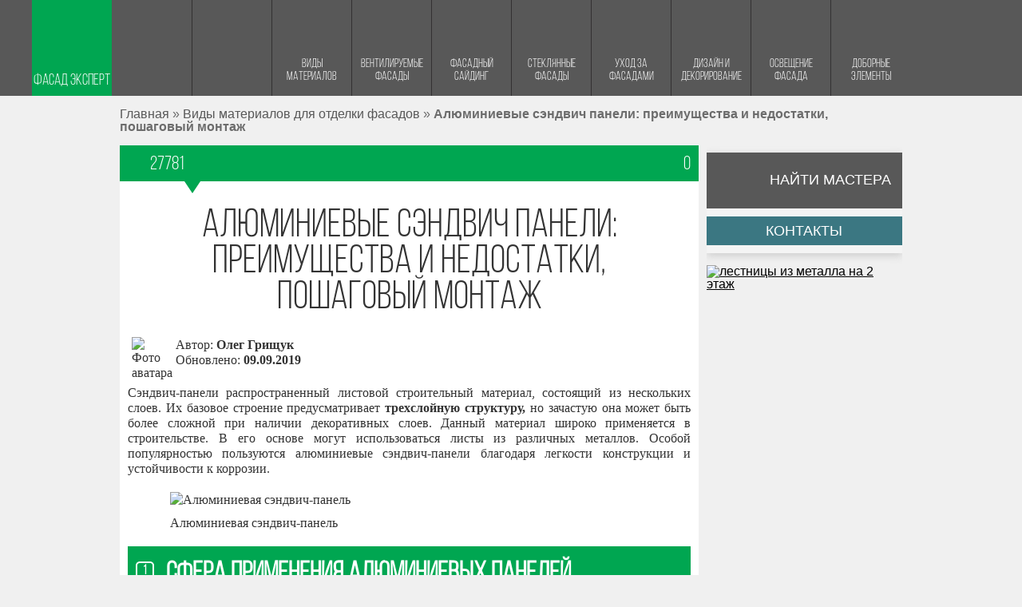

--- FILE ---
content_type: text/html; charset=UTF-8
request_url: https://fasad-exp.ru/vidy-materialov-dlya-otdelki-fasadov/alyuminievye-sendvich-paneli.html
body_size: 26970
content:
<!DOCTYPE html>
<html lang="ru-RU" class="no-js" prefix="article: http://ogp.me/ns/article#" >
<head>
	<meta name="telderi" content="4841a284c927aa4d51b93b4e4c51c67a" />
	<script async src="https://statika.mpsuadv.ru/scripts/7373.js"></script>
    <script data-ad-client="ca-pub-5934584395749036" async src="https://pagead2.googlesyndication.com/pagead/js/adsbygoogle.js"></script>
    <meta name="google-site-verification" content="9OSPTUk9Nd3hkIz-TsD4NJfhD-f72EZ5Z6gCGrFhNJo" />
	<meta charset="utf-8">
	
	<meta name="referrer" content="unsafe-url">
	<meta name="viewport" content="width=device-width">
	<meta name="yandex-verification" content="75b7bf333ec38034" />
	<meta name="yandex-verification" content="b93befd64814fc78" />
	<link rel='stylesheet' href="https://fasad-exp.ru/wp-content/themes/fasad/style.css" type='text/css' media='all'>
	<!--[if lt IE 9]>
	<script src="http://css3-mediaqueries-js.googlecode.com/files/css3-mediaqueries.js"></script>
	<script src="http://html5shim.googlecode.com/svn/trunk/html5.js"></script>
	<![endif]-->
	<script src="https://ajax.googleapis.com/ajax/libs/jquery/1.12.4/jquery.min.js"></script>	
	<meta name='robots' content='index, follow, max-image-preview:large, max-snippet:-1, max-video-preview:-1' />
	<style>img:is([sizes="auto" i], [sizes^="auto," i]) { contain-intrinsic-size: 3000px 1500px }</style>
	
	<!-- This site is optimized with the Yoast SEO plugin v25.8 - https://yoast.com/wordpress/plugins/seo/ -->
	<title>Алюминиевые сэндвич панели: преимущества и недостатки</title>
	<meta name="description" content="Алюминиевые сэндвич панели: варианты применения для фургонов, для фасадов, пошаговый монтаж. Алюминиевые композитные панели. Преимущества и недостатки." />
	<link rel="canonical" href="https://fasad-exp.ru/vidy-materialov-dlya-otdelki-fasadov/alyuminievye-sendvich-paneli.html" />
	<meta property="og:locale" content="ru_RU" />
	<meta property="og:type" content="article" />
	<meta property="og:title" content="Алюминиевые сэндвич панели: преимущества и недостатки" />
	<meta property="og:description" content="Алюминиевые сэндвич панели: варианты применения для фургонов, для фасадов, пошаговый монтаж. Алюминиевые композитные панели. Преимущества и недостатки." />
	<meta property="og:url" content="https://fasad-exp.ru/vidy-materialov-dlya-otdelki-fasadov/alyuminievye-sendvich-paneli.html" />
	<meta property="og:site_name" content="энциклопедия по фасадам от А до Я" />
	<meta property="article:published_time" content="2019-03-26T10:49:03+00:00" />
	<meta property="article:modified_time" content="2019-09-09T05:33:47+00:00" />
	<meta property="og:image" content="https://fasad-exp.ru/wp-content/uploads/2019/03/sh1.jpg" />
	<meta property="og:image:width" content="520" />
	<meta property="og:image:height" content="340" />
	<meta property="og:image:type" content="image/jpeg" />
	<meta name="author" content="Олег Грищук" />
	<meta name="twitter:label1" content="Написано автором" />
	<meta name="twitter:data1" content="Олег Грищук" />
	<script type="application/ld+json" class="yoast-schema-graph">{"@context":"https://schema.org","@graph":[{"@type":"WebPage","@id":"https://fasad-exp.ru/vidy-materialov-dlya-otdelki-fasadov/alyuminievye-sendvich-paneli.html","url":"https://fasad-exp.ru/vidy-materialov-dlya-otdelki-fasadov/alyuminievye-sendvich-paneli.html","name":"Алюминиевые сэндвич панели: преимущества и недостатки","isPartOf":{"@id":"https://fasad-exp.ru/#website"},"primaryImageOfPage":{"@id":"https://fasad-exp.ru/vidy-materialov-dlya-otdelki-fasadov/alyuminievye-sendvich-paneli.html#primaryimage"},"image":{"@id":"https://fasad-exp.ru/vidy-materialov-dlya-otdelki-fasadov/alyuminievye-sendvich-paneli.html#primaryimage"},"thumbnailUrl":"https://fasad-exp.ru/wp-content/uploads/2019/03/sh1.jpg","datePublished":"2019-03-26T10:49:03+00:00","dateModified":"2019-09-09T05:33:47+00:00","author":{"@id":"https://fasad-exp.ru/#/schema/person/56db734c8f704e009ae01d98b4de73d3"},"description":"Алюминиевые сэндвич панели: варианты применения для фургонов, для фасадов, пошаговый монтаж. Алюминиевые композитные панели. Преимущества и недостатки.","breadcrumb":{"@id":"https://fasad-exp.ru/vidy-materialov-dlya-otdelki-fasadov/alyuminievye-sendvich-paneli.html#breadcrumb"},"inLanguage":"ru-RU","potentialAction":[{"@type":"ReadAction","target":["https://fasad-exp.ru/vidy-materialov-dlya-otdelki-fasadov/alyuminievye-sendvich-paneli.html"]}]},{"@type":"ImageObject","inLanguage":"ru-RU","@id":"https://fasad-exp.ru/vidy-materialov-dlya-otdelki-fasadov/alyuminievye-sendvich-paneli.html#primaryimage","url":"https://fasad-exp.ru/wp-content/uploads/2019/03/sh1.jpg","contentUrl":"https://fasad-exp.ru/wp-content/uploads/2019/03/sh1.jpg","width":520,"height":340,"caption":"Алюминиевые сэндвич панели"},{"@type":"BreadcrumbList","@id":"https://fasad-exp.ru/vidy-materialov-dlya-otdelki-fasadov/alyuminievye-sendvich-paneli.html#breadcrumb","itemListElement":[{"@type":"ListItem","position":1,"name":"Главная","item":"https://fasad-exp.ru/"},{"@type":"ListItem","position":2,"name":"Виды материалов для отделки фасадов","item":"https://fasad-exp.ru/vidy-materialov-dlya-otdelki-fasadov"},{"@type":"ListItem","position":3,"name":"Алюминиевые сэндвич панели: преимущества и недостатки, пошаговый монтаж"}]},{"@type":"WebSite","@id":"https://fasad-exp.ru/#website","url":"https://fasad-exp.ru/","name":"энциклопедия по фасадам от А до Я","description":"","potentialAction":[{"@type":"SearchAction","target":{"@type":"EntryPoint","urlTemplate":"https://fasad-exp.ru/?s={search_term_string}"},"query-input":{"@type":"PropertyValueSpecification","valueRequired":true,"valueName":"search_term_string"}}],"inLanguage":"ru-RU"},{"@type":"Person","@id":"https://fasad-exp.ru/#/schema/person/56db734c8f704e009ae01d98b4de73d3","name":"Олег Грищук","image":{"@type":"ImageObject","inLanguage":"ru-RU","@id":"https://fasad-exp.ru/#/schema/person/image/","url":"https://fasad-exp.ru/wp-content/uploads/2019/05/ipvFHjxpLpw-96x96.jpg","contentUrl":"https://fasad-exp.ru/wp-content/uploads/2019/05/ipvFHjxpLpw-96x96.jpg","caption":"Олег Грищук"}}]}</script>
	<!-- / Yoast SEO plugin. -->


<link rel='stylesheet' id='sgr-css' href='https://fasad-exp.ru/wp-content/plugins/simple-google-recaptcha/sgr.css?ver=1687849718' type='text/css' media='all' />
<link rel="https://api.w.org/" href="https://fasad-exp.ru/wp-json/" /><link rel="alternate" title="JSON" type="application/json" href="https://fasad-exp.ru/wp-json/wp/v2/posts/14180" /><link rel='shortlink' href='https://fasad-exp.ru/?p=14180' />
<link rel="alternate" title="oEmbed (JSON)" type="application/json+oembed" href="https://fasad-exp.ru/wp-json/oembed/1.0/embed?url=https%3A%2F%2Ffasad-exp.ru%2Fvidy-materialov-dlya-otdelki-fasadov%2Falyuminievye-sendvich-paneli.html" />
<link rel="alternate" title="oEmbed (XML)" type="text/xml+oembed" href="https://fasad-exp.ru/wp-json/oembed/1.0/embed?url=https%3A%2F%2Ffasad-exp.ru%2Fvidy-materialov-dlya-otdelki-fasadov%2Falyuminievye-sendvich-paneli.html&#038;format=xml" />

<!-- This site is using AdRotate v5.15.1 to display their advertisements - https://ajdg.solutions/ -->
<!-- AdRotate CSS -->
<style type="text/css" media="screen">
	.g { margin:0px; padding:0px; overflow:hidden; line-height:1; zoom:1; }
	.g img { height:auto; }
	.g-col { position:relative; float:left; }
	.g-col:first-child { margin-left: 0; }
	.g-col:last-child { margin-right: 0; }
	@media only screen and (max-width: 480px) {
		.g-col, .g-dyn, .g-single { width:100%; margin-left:0; margin-right:0; }
	}
</style>
<!-- /AdRotate CSS -->

<script src='https://yastatic.net/pcode/adfox/loader.js' crossorigin='anonymous'></script>   
</head>
<body class="wp-singular post-template-default single single-post postid-14180 single-format-standard wp-theme-fasad">

<div id="head-brand"></div>

<div class="site">
 <header role="banner">
	<div class="block-header">
	<nav class="full_horizontal">
	<a class="logo" href="/" title="энциклопедия по фасадам от А до Я">энциклопедия по фасадам от А до Я</a>
	<ul class="top-menu">
		<li class="ul-hide-menu "><a href="#">Меню</a>
			<ul class="sub-hide-menu">
			<li id="menu-item-12304" class="menu-item menu-item-type-custom menu-item-object-custom menu-item-12304 hide-li-cat"><a href="https://fasad-exp.ru/katalog-masterov-po-remontu-i-otdelke">Каталог мастеров</a></li>
			</ul>
		</li>
		<li class="search-menu "><a href="#">Поиск</a></li>
		<li id="menu-item-537" class="menu-item menu-item-type-taxonomy menu-item-object-category current-post-ancestor current-menu-parent current-post-parent menu-item-537 li-cat"><a href="https://fasad-exp.ru/vidy-materialov-dlya-otdelki-fasadov">Виды материалов</a></li>
<li id="menu-item-536" class="menu-item menu-item-type-taxonomy menu-item-object-category menu-item-536 li-cat"><a href="https://fasad-exp.ru/ventiliruemye-fasady">Вентилируемые фасады</a></li>
<li id="menu-item-548" class="menu-item menu-item-type-taxonomy menu-item-object-category menu-item-548 li-cat"><a href="https://fasad-exp.ru/sayding">Фасадный сайдинг</a></li>
<li id="menu-item-547" class="menu-item menu-item-type-taxonomy menu-item-object-category menu-item-547 li-cat"><a href="https://fasad-exp.ru/osteklenie-steklyannye-fasady">Стеклянные фасады</a></li>
<li id="menu-item-550" class="menu-item menu-item-type-taxonomy menu-item-object-category menu-item-550 li-cat"><a href="https://fasad-exp.ru/ukhod-za-fasadami">Уход за фасадами</a></li>
<li id="menu-item-544" class="menu-item menu-item-type-taxonomy menu-item-object-category menu-item-544 li-cat"><a href="https://fasad-exp.ru/dizayn-i-dekor">Дизайн и декорирование</a></li>
<li id="menu-item-546" class="menu-item menu-item-type-taxonomy menu-item-object-category menu-item-546 li-cat"><a href="https://fasad-exp.ru/osveshhenie">Освещение фасада</a></li>
<li id="menu-item-545" class="menu-item menu-item-type-taxonomy menu-item-object-category menu-item-545 li-cat"><a href="https://fasad-exp.ru/dopolnitelnye-i-dobornye-yelementy">Доборные элементы</a></li>
<li id="menu-item-549" class="menu-item menu-item-type-taxonomy menu-item-object-category menu-item-549 li-cat"><a href="https://fasad-exp.ru/uteplenie">Утепление фасада</a></li>
<li id="menu-item-15690" class="menu-item menu-item-type-post_type menu-item-object-page menu-item-15690 li-cat"><a href="https://fasad-exp.ru/politika-v-oblasti-obrabotki-personalnyh-dannyh">Политика в области обработки персональных данных</a></li>
	</ul>
	</nav>
	<div class="header_search">
		<form method="get" id="searchform" action="/">
			<input type="text" value="" name="s" id="s" placeholder="Поиск по страницам" autofocus />
			<input type="submit" id="searchsubmit" value="GO" />
		</form>
	</div>
	<div class="top-sidebar">
		</div>
	</div>
<div class="dropdown">
<div class="dropdown_block">
	<div class="dropdown_left">
	</div>
	<div class="dropdown_right">
		<div class="dropdown_news">
		<div class="dropdown_right_title dropdown_news">Новости</div>
			<ul>
			   				<li><a href="https://fasad-exp.ru/uteplenie/promerzaet-ugol-v-dome-chto-delat-sposoby-resheniya.html">Промерзает угол в доме. Что делать? Способы решения.</a></li>
			   				<li><a href="https://fasad-exp.ru/uteplenie/kakoj-byvaet-uteplitel-preimushhestva-i-nedostatki.html">Какой бывает утеплитель: преимущества и недостатки</a></li>
			   				<li><a href="https://fasad-exp.ru/vidy-materialov-dlya-otdelki-fasadov/kamen-naturalnyy-i-iskusstvennyy/metallicheskij-sajding-pod-kamen.html">Металлический сайдинг под камень: критерии выбора и пошаговая инструкция монтажа</a></li>
			   				<li><a href="https://fasad-exp.ru/ukhod-za-fasadami/podushka-pod-fundament.html">Подушка под фундамент: песчаная, бетонная или гравийная, какую выбрать и как сделать своим руками</a></li>
			   				<li><a href="https://fasad-exp.ru/ukhod-za-fasadami/kakoj-fundament-luchshe-dlya-doma.html">Какой фундамент лучше для дома из газобетона, бруса и кирпича &#8212; выбираем лучший вариант</a></li>
			   				<li><a href="https://fasad-exp.ru/vidy-materialov-dlya-otdelki-fasadov/kirpich/luchshij-oblitsovochnyj-kirpich.html">Лучший облицовочный кирпич: обзор производителей + инструкция выбора</a></li>
			   				<li><a href="https://fasad-exp.ru/dopolnitelnye-i-dobornye-yelementy/zahvat-dlya-sendvich-panelej.html">Захват для сэндвич панелей: вакуумный, крепление в замок + изготовление своими руками</a></li>
			   			</ul>
		</div>
		<div class="dropdown_popalur">
		<div class="dropdown_right_title">Популярные темы</div>
			<ul>
			   				<li><a href="https://fasad-exp.ru/uteplenie/promerzaet-ugol-v-dome-chto-delat-sposoby-resheniya.html">Промерзает угол в доме. Что делать? Способы решения.</a></li>
			   				<li><a href="https://fasad-exp.ru/uteplenie/kakoj-byvaet-uteplitel-preimushhestva-i-nedostatki.html">Какой бывает утеплитель: преимущества и недостатки</a></li>
			   				<li><a href="https://fasad-exp.ru/vidy-materialov-dlya-otdelki-fasadov/shtukaturka/venecianskie-shtukaturki.html">Венецианские штукатурки</a></li>
			   				<li><a href="https://fasad-exp.ru/vidy-materialov-dlya-otdelki-fasadov/kraska/chem-pokrasit-osb-plitu-na-fasade.html">Чем покрасить ОСБ плиту на фасаде</a></li>
			   				<li><a href="https://fasad-exp.ru/sayding/montazh-fasadnykh-paneley-svoimi-rukam.html">Монтаж фасадных панелей своими руками</a></li>
			   				<li><a href="https://fasad-exp.ru/ventiliruemye-fasady/obshivka-doma-profnastilom.html">Обшивка дома профнастилом</a></li>
			   				<li><a href="https://fasad-exp.ru/uteplenie/chem-obshit-karkasnyy-dom-snaruzhi.html">Чем обшить каркасный дом снаружи</a></li>
			   			</ul>
		</div>
	</div>
</div>
</div>
 </header><!--/header -->
 <div class="content">
 <div class="primary">
<!-- Ошибка, объявление недоступна в данный момент из-за ограничений по расписанию/геолокации! --><div class="floating_menu">
	<a href="/" title="На главную" class="menu_logo">&nbsp;</a>
	
	<div class="info_post">
		<div class="info_header">Алюминиевые сэндвич панели: преимущества и недостатки, пошаговый монтаж<span class="info_header_arrow"></span></div>
	</div>
  
	<script src="//yastatic.net/es5-shims/0.0.2/es5-shims.min.js"></script>
	<script src="//yastatic.net/share2/share.js"></script>
	<div class="ya-share2" data-services="vkontakte,facebook,odnoklassniki,gplus" data-counter=""></div>
	
	<div class="floating_menu_right">
		<a href="#" id="find_master" class="gr-button-open-widget">&nbsp;</a>
		<a href="" class="thanks">&nbsp;</a>
		<span title="К заглавию" class="top_arrow">&nbsp;</span>
	</div>
	
	<div class="info_more">
		<a href="#top" class="info_more_title">Алюминиевые сэндвич панели: преимущества и недостатки, пошаговый монтаж</a>
		<a href="#to_container">Содержание статьи</a>
		<a href="https://fasad-exp.ru/vidy-materialov-dlya-otdelki-fasadov/alyuminievye-sendvich-paneli.html#comments">
			Оставить комментарий		</a>
		<a href="#sample-posts">Рекомендуемые статьи</a>
		<div class="info_search">
			<form method="get" name="searchform" id="info_searchform" action="https://fasad-exp.ru">
			<input type="text" name="s" id="info_s" value=""  placeholder="Поиск:" />
			<input type="submit" name="submit" value="" title="Поиск" />

			</form>
		</div>
	</div>
</div>


<style>
.full_horizontal a.logo{
	background-color: rgba(0, 166, 81, 1);
}
.full_horizontal a.logo:hover{
	background-color: rgba(0, 166, 81, 1);
	box-shadow: inset 0 0 20px #3B4857;
}
article.single .entry-content h2,
article.single .entry-content h3,
article.single .entry-content h4,
article.single .entry-content h5,
article.single .entry-content h6{
	background-color: rgba(0, 166, 81, 1);
}
blockquote, q{
	border-left-color: rgba(0, 166, 81, 1);
}
article.single .entry-content ul li:before{
	content:'';
	background: url(https://fasad-exp.ru/wp-content/themes/fasad/img/single-ol-li.png) no-repeat 0 -3px;
	width:19px;
	height:19px;
	display: inline-block;
	vertical-align: middle;
	margin-right:2px;
}
article.single .entry-content ul li:nth-child(1):before{
	background-position: 0 -3px;
}
article.single .entry-content ul li:nth-child(2):before{
	background-position: 0 -22px;
}
article.single .entry-content ul li:nth-child(3):before{
	background-position: 0 -41px;
}
article.single .entry-content ul li:nth-child(4):before{
	background-position: 0 -60px;
}
article.single .entry-content ul li:nth-child(5):before{
	background-position: 0 -79px;
}
article.single .entry-content ul li:nth-child(6):before{
	background-position: 0 -3px;
}
article.single .entry-content ul li:nth-child(7):before{
	background-position: 0 -22px;
}
article.single .entry-content ul li:nth-child(8):before{
	background-position: 0 -41px;
}
article.single .entry-content ul li:nth-child(9):before{
	background-position: 0 -60px;
}
</style>

<div class="breadcrumbs singlecrumbs">
<p id="breadcrumbs"><span><span><a href="https://fasad-exp.ru/">Главная</a></span> » <span><a href="https://fasad-exp.ru/vidy-materialov-dlya-otdelki-fasadov">Виды материалов для отделки фасадов</a></span> » <span class="breadcrumb_last" aria-current="page"><strong>Алюминиевые сэндвич панели: преимущества и недостатки, пошаговый монтаж</strong></span></span></p>
</div>

<article class="entry single soc_img" itemscope itemtype="http://schema.org/Article">
<div class="single_header" style="background-color: rgba(0, 166, 81, 1)">
<span id="view">27781</span>


<span id="comm">0</span>
<span id="single_header_arrow"  style="border-top-color: rgba(0, 166, 81, 1)"></span>
</div>
<div class="entry_post">
	<header class="entry-header" itemid="https://fasad-exp.ru/vidy-materialov-dlya-otdelki-fasadov/alyuminievye-sendvich-paneli.html" itemprop="mainEntityOfPage">
		<h1 itemprop="headline">Алюминиевые сэндвич панели: преимущества и недостатки, пошаговый монтаж</h1>
		<div class="autor_top">
			<img alt='Фото аватара' src='https://fasad-exp.ru/wp-content/uploads/2019/05/Oleg-Vojtov_avatar-40x40.jpg' class='avatar avatar-40 photo' height='40' width='40' /> 
			<noindex>Автор: <b itemprop="author">Олег Грищук</b></noindex> <br>
			Обновлено: <b itemprop="dateModified" content="2019-09-09"> 09.09.2019</b>
			<meta itemprop="datePublished" content="2019-03-26" />
		</div>
	</header>
	<div class="entry-content" itemprop="articleBody">
	<!-- Баннеры отсутствуют из за того что они отключены или не предоставляются для данного местоположения! -->
<p style="text-align: justify;">Сэндвич-панели распространенный листовой строительный материал, состоящий из нескольких слоев. Их базовое строение предусматривает<strong> трехслойную структуру,</strong> но зачастую она может быть более сложной при наличии декоративных слоев. Данный материал широко применяется в строительстве. В его основе могут использоваться листы из различных металлов. Особой популярностью пользуются алюминиевые сэндвич-панели благодаря легкости конструкции и устойчивости к коррозии.</p><!-- Yandex.RTB R-A-506123-32 -->
<div id="yandex_rtb_R-A-506123-32"></div>
<script>window.yaContextCb.push(()=>{
  Ya.Context.AdvManager.render({
    renderTo: 'yandex_rtb_R-A-506123-32',
    blockId: 'R-A-506123-32'
  })
})</script></p>



<div class="wp-block-image" style="text-align: justify;">
<figure class="aligncenter"><img fetchpriority="high" decoding="async" width="600" height="340" itemprop="image" class="wp-image-14183 aligncenter" src="https://fasad-exp.ru/wp-content/uploads/2019/03/s3-600x340.jpg" alt="Алюминиевая сэндвич-панель" srcset="https://fasad-exp.ru/wp-content/uploads/2019/03/s3-600x340.jpg 600w, https://fasad-exp.ru/wp-content/uploads/2019/03/s3-300x170.jpg 300w, https://fasad-exp.ru/wp-content/uploads/2019/03/s3-768x435.jpg 768w, https://fasad-exp.ru/wp-content/uploads/2019/03/s3.jpg 1000w" sizes="(max-width: 600px) 100vw, 600px" />
<figcaption><em>Алюминиевая сэндвич-панель</em></figcaption>
</figure>
</div>



<h2 class="wp-block-heading" style="text-align: justify;">Сфера применения алюминиевых панелей</h2>



<p style="text-align: justify;">Данные листовые материалы изготовляют десятки известных производителей с мировым именем. Каждый из них с целью привлечения покупателей к своей продукции придумал различные способы улучшения ее технических характеристик. В связи с этим рынок насыщен материалами кардинально отличающимся между собой по свойствам. Это позволило расширить возможности применения изделий из алюминия. Их используют для быстрого изготовления и строительства:</p>



<ul class="wp-block-list" style="text-align: justify;">
<li>вентилируемых фасадов;</li>
<li>облицовки внутренних помещений;</li>
<li>рекламных щитов;</li>
<li>автомобильных фургонов;</li>
<li>ворот;</li>
<li>вагонов;</li>
<li>интерьера судов.</li>
</ul>



<p style="text-align: justify;">Чаще всего алюминиевые сэндвич-панели можно встретить на фасадах:</p>



<ul class="wp-block-list" style="text-align: justify;">
<li>АЗС;</li>
<li>СТО;</li>
<li>торговых точек;</li>
<li>развлекательных центров;</li>
<li>тоннелях метро;</li>
<li>балконах.</li>
</ul>



<div class="wp-block-image" style="text-align: justify;">
<figure class="aligncenter"><img decoding="async" width="600" height="450" itemprop="image" class="wp-image-14181 aligncenter" src="https://fasad-exp.ru/wp-content/uploads/2019/03/s1-600x450.jpg" alt="Фасад здания из бутербродной панели" srcset="https://fasad-exp.ru/wp-content/uploads/2019/03/s1-600x450.jpg 600w, https://fasad-exp.ru/wp-content/uploads/2019/03/s1-300x225.jpg 300w, https://fasad-exp.ru/wp-content/uploads/2019/03/s1-768x576.jpg 768w, https://fasad-exp.ru/wp-content/uploads/2019/03/s1.jpg 800w" sizes="(max-width: 600px) 100vw, 600px" />
<figcaption><em>Фасад здания из бутербродной панели</em></figcaption>
</figure>
</div>



<h2 class="wp-block-heading" style="text-align: justify;">Какие преимущества у сэндвич панелей?</h2>



<p style="text-align: justify;">Ближайшей альтернативы материала является аналогичная продукция из тонколистовой стали. Такие изделия являются более прочными, но все же алюминий обладает рядом достоинств:</p>



<ul class="wp-block-list" style="text-align: justify;">
<li>легкость;</li>
<li>устойчивость к коррозии;</li>
<li>простое сверление;</li>
<li>упрощенная технология проведения изгиба или фрезеровки.</li>
</ul>



<p style="text-align: justify;">Применение такого материала создается минимальную нагрузку на каркас, на который осуществляется монтаж. Использование сэндвич-панелей для создания вентилируемых фасадов при реконструкции зданий позволяет отказаться от необходимости укрепления фундамента. Навешивание панелей создает <strong>минимальную нагрузку</strong> на несущую способность, и не требует применения дорогого крепежа для закрепления к стенам. Аналогичные преимущества наблюдаются и при использовании данного материала для кровельных работ. Параметр легкости является ключевым при выборе панелей для изготовления автофургонов и баннеров для наружной рекламы.</p><div id="mp_custom_8435"></div> <script>window.mpsuStart = window.mpsuStart || [], window.mpsuStart.push(8435);</script></p>



<div class="wp-block-image" style="text-align: justify;">
<figure class="aligncenter"><img loading="lazy" decoding="async" width="600" height="450" itemprop="image" class="wp-image-14182 aligncenter" src="https://fasad-exp.ru/wp-content/uploads/2019/03/s2-600x450.jpg" alt="Фургон из сэндвич-панелей" srcset="https://fasad-exp.ru/wp-content/uploads/2019/03/s2-600x450.jpg 600w, https://fasad-exp.ru/wp-content/uploads/2019/03/s2-300x225.jpg 300w, https://fasad-exp.ru/wp-content/uploads/2019/03/s2-768x576.jpg 768w, https://fasad-exp.ru/wp-content/uploads/2019/03/s2.jpg 800w" sizes="auto, (max-width: 600px) 100vw, 600px" />
<figcaption><em>Фургон из сэндвич-панелей</em></figcaption>
</figure>
</div>



<p style="text-align: justify;">Выбор в пользу панелей при изготовлении ворот позволяет отказаться от дорогой фурнитуры. Это особенно актуально при установке электропривода для автоматического открывания. В том случае, если стены гаража сделаны из газобетона или другого рыхлого материала, то навешивание тяжелых конструкций без создания массивных стоек невозможно. Применяя же для облицовки ворот алюминиевые сэндвич-панели, нагрузка на крепежи и стены создается на порядок ниже, чем при применении листовой стали.</p>



<h2 class="wp-block-heading" style="text-align: justify;">Распространенные варианты конструкций алюминиевых панелей</h2>



<p style="text-align: justify;">Многослойные панели из алюминия изготавливают уже несколько десятилетий, но производители все время осуществляют совершенствование конструкции. Одни включают в состав современные связующие материалы, что обеспечивает надежное соединение между алюминиевыми листами по бокам панелей и внутренним наполнением. Другие внедряют кардинальные решения, предусматривающие большой отступ от первоначальной классической технологии производства. На рынке можно встретить четыре принципиально отличающихся между собой варианта панелей из алюминия:</p>



<ul class="wp-block-list" style="text-align: justify;">
<li>композитные;</li>
<li>с утеплителем;</li>
<li>гофрированные;</li>
<li>сотовые.</li>
</ul>



<p style="text-align: justify;">Все они кардинально отличаются между собой по своим техническим характеристикам и параметрам толщины. Общие черты имеются только у гофрированных и сотовых изделий. Несмотря на созвучность названия, продукция из алюминия и обычных сэндвич-панелей, которые широко применяется при строительстве каркасных зданий, первые обычно не обладают теплоизоляционными свойствами. По этой причине при проведении облицовки дополнительно применяется минеральная вата, пенопласт, пенополистирол или полиуретан. Из всех разновидностей данной продукции одновременно в качестве отделочного и утепляющего материала может применяться только особый вид панелей.</p><div id="adfox_158046876606534342"></div> <script> window.Ya.adfoxCode.create({ ownerId: 303010, containerId: 'adfox_158046876606534342', params: { pp: 'xsw', ps: 'dwab', p2: 'grpj' } }); </script></p>



<h2 class="wp-block-heading" style="text-align: justify;">Что такое композитные панели?</h2>



<p style="text-align: justify;">Данный материал является одним из самых распространенных. Обычно он состоит из трех слоев. В его центре располагается пластиковая прослойка, а по бокам приклеиваются плоские алюминиевые листы. На лицевой части могут наноситься различные декоративные покрытия, обеспечивающие необходимый цвет или специальную текстуру. Также для отделки нередко используется имитирующая пленка. Иногда сверху она покрывается лаком. Для обеспечения безопасной транспортировки материала может закрываться временной прозрачной пленкой, которая открывается после установки панелей.</p>



<div class="wp-block-image" style="text-align: justify;">
<figure class="aligncenter"><img loading="lazy" decoding="async" width="600" height="435" itemprop="image" class="wp-image-14185 aligncenter" src="https://fasad-exp.ru/wp-content/uploads/2019/03/s5-600x435.jpg" alt="Алюминиевые композитные панели" srcset="https://fasad-exp.ru/wp-content/uploads/2019/03/s5-600x435.jpg 600w, https://fasad-exp.ru/wp-content/uploads/2019/03/s5-220x160.jpg 220w, https://fasad-exp.ru/wp-content/uploads/2019/03/s5-300x218.jpg 300w, https://fasad-exp.ru/wp-content/uploads/2019/03/s5-768x557.jpg 768w, https://fasad-exp.ru/wp-content/uploads/2019/03/s5.jpg 1280w" sizes="auto, (max-width: 600px) 100vw, 600px" />
<figcaption><em>Алюминиевые композитные панели</em></figcaption>
</figure>
</div>



<p style="text-align: justify;">Срок службы алюминиевых композитных материалов составляет порядка <strong>50 лет.</strong> Панели обладают высокой пожарной безопасностью, поэтому их можно использовать при отделке жилых помещений, а также различных промышленных объектов с высоким риском возгорания. Поскольку внешний слой изготовлен из алюминия, то панели <strong>не боятся воздействия осадков или ультрафиолетовых лучей. </strong></p>



<div class="wp-block-image" style="text-align: justify;">
<figure class="aligncenter"><img loading="lazy" decoding="async" width="600" height="720" itemprop="image" class="wp-image-14209 aligncenter" src="https://fasad-exp.ru/wp-content/uploads/2019/03/rs1-600x720.png" alt="Свойства АКП" srcset="https://fasad-exp.ru/wp-content/uploads/2019/03/rs1-600x720.png 600w, https://fasad-exp.ru/wp-content/uploads/2019/03/rs1-250x300.png 250w, https://fasad-exp.ru/wp-content/uploads/2019/03/rs1-768x922.png 768w, https://fasad-exp.ru/wp-content/uploads/2019/03/rs1.png 800w" sizes="auto, (max-width: 600px) 100vw, 600px" />
<figcaption><em>Свойства АКП</em></figcaption>
</figure>
</div>



<p style="text-align: justify;">Материал нормально переносит влажную чистку, что позволяет ухаживать за фасадом. Несмотря на то, что толщина таких изделий редко превышает <strong>более 6 мм,</strong> композитный материал обеспечивает неплохие звукоизоляционные свойства. Именно поэтому их применяют для строительства тонких внутренних офисных перегородок бюджетного класса.</p>



<div class="wp-block-image" style="text-align: justify;">
<figure class="aligncenter"><img loading="lazy" decoding="async" width="600" height="288" itemprop="image" class="wp-image-14184 aligncenter" src="https://fasad-exp.ru/wp-content/uploads/2019/03/s4-600x288.png" alt="Фасад с композитных панелей" srcset="https://fasad-exp.ru/wp-content/uploads/2019/03/s4-600x288.png 600w, https://fasad-exp.ru/wp-content/uploads/2019/03/s4-300x144.png 300w, https://fasad-exp.ru/wp-content/uploads/2019/03/s4.png 712w" sizes="auto, (max-width: 600px) 100vw, 600px" />
<figcaption><em>Фасад с композитных панелей</em></figcaption>
</figure>
</div>



<p style="text-align: justify;">Температурный режим эксплуатации после монтажа конструкций находится в диапазоне <strong>–50…+80°C.</strong> Декоративный слой материала устойчивый к ультрафиолету, осадкам, а также механическому воздействию, в частности нанесению царапин.</p></p>
<h3>Цены на композитные панели</h3>
<div id="marketWidget6"><s>Композитные панели</s></div>



<h3 class="wp-block-heading" style="text-align: justify;">Видео &#8212; Сэндвич панели: виды, характеристики, плюсы и минусы</h3>

<p><iframe loading="lazy" src="https://www.youtube.com/embed/owEKyAiBkHM" width="560" height="315" frameborder="0" allowfullscreen="allowfullscreen"></iframe></p>

<p style="text-align: justify;"><strong>Таблица 1. Габариты композитных алюминиевых панелей.</strong></p>


<p style="text-align: justify;">
<table id="tablepress-315" class="tablepress tablepress-id-315">
<thead>
<tr class="row-1">
	<th class="column-1">Параметр</th><th class="column-2">Значение</th>
</tr>
</thead>
<tbody class="row-striping row-hover">
<tr class="row-2">
	<td class="column-1">Длина</td><td class="column-2">2-6 м</td>
</tr>
<tr class="row-3">
	<td class="column-1">Ширина</td><td class="column-2">1-1,5 м</td>
</tr>
<tr class="row-4">
	<td class="column-1">Толщина</td><td class="column-2">2-6 мм</td>
</tr>
<tr class="row-5">
	<td class="column-1">Сечение алюминиевого листа</td><td class="column-2">0,15- 0,8 мм</td>
</tr>
<tr class="row-6">
	<td class="column-1">Масса на 1 м2</td><td class="column-2">2,9-7,9 кг.</td>
</tr>
</tbody>
</table>
<!-- #tablepress-315 from cache --></p>



<h3 class="wp-block-heading" style="text-align: justify;">Особенности монтажа композитной панели</h3>



<p style="text-align: justify;">Подобные сэндвич-панели обычно выбирают для закрепления на фасадах зданий. Такая продукция предусматривает специальную систему замков для соединения, которая немного напоминает технологию, применяемую на ламинате и вагонке.</p>



<div class="wp-block-image" style="text-align: justify;">
<figure class="aligncenter"><img loading="lazy" decoding="async" width="600" height="952" itemprop="image" class="wp-image-14186 aligncenter" src="https://fasad-exp.ru/wp-content/uploads/2019/03/s6-600x952.jpg" alt="Технология монтажа" srcset="https://fasad-exp.ru/wp-content/uploads/2019/03/s6-600x952.jpg 600w, https://fasad-exp.ru/wp-content/uploads/2019/03/s6-189x300.jpg 189w, https://fasad-exp.ru/wp-content/uploads/2019/03/s6-768x1219.jpg 768w, https://fasad-exp.ru/wp-content/uploads/2019/03/s6.jpg 930w" sizes="auto, (max-width: 600px) 100vw, 600px" />
<figcaption><em>Технология монтажа<br /></em></figcaption>
</figure>
</div>

<h3>Цены на дюбеля для крепления утеплителя</h3>
<div id="marketWidget5"><s>Дюбель зонтик</s></div>

<h3 class="wp-block-heading" style="text-align: justify;">Пошаговый монтаж композитных панелей</h3>



<p style="text-align: justify;"><strong>Шаг 1. </strong>Разметка стен с соблюдением уровня по горизонтали и вертикали.</p>



<div class="wp-block-image" style="text-align: justify;">
<figure class="aligncenter"><img loading="lazy" decoding="async" width="600" height="450" itemprop="image" class="wp-image-14204 aligncenter" src="https://fasad-exp.ru/wp-content/uploads/2019/03/z1-1-600x450.jpg" alt="Применение лазерного уровня" srcset="https://fasad-exp.ru/wp-content/uploads/2019/03/z1-1-600x450.jpg 600w, https://fasad-exp.ru/wp-content/uploads/2019/03/z1-1-300x225.jpg 300w, https://fasad-exp.ru/wp-content/uploads/2019/03/z1-1.jpg 640w" sizes="auto, (max-width: 600px) 100vw, 600px" />
<figcaption><em>Применение лазерного уровня<br /><br /></em></figcaption>
</figure>
</div>

<h3>Цены на лазерный уровень</h3>
<div id="marketWidget4"><s>Лазерный уровень</s></div>

<p style="text-align: justify;"><strong>Шаг 2. </strong>Закрепление к стенам каркаса со специализированными направляющими.</p>



<div class="wp-block-image" style="text-align: justify;">
<figure class="aligncenter"><img loading="lazy" decoding="async" width="600" height="401" itemprop="image" class="wp-image-14205 aligncenter" src="https://fasad-exp.ru/wp-content/uploads/2019/03/z2-1-600x401.jpg" alt="Крепим направляющие" srcset="https://fasad-exp.ru/wp-content/uploads/2019/03/z2-1-600x401.jpg 600w, https://fasad-exp.ru/wp-content/uploads/2019/03/z2-1-300x201.jpg 300w, https://fasad-exp.ru/wp-content/uploads/2019/03/z2-1-768x514.jpg 768w, https://fasad-exp.ru/wp-content/uploads/2019/03/z2-1.jpg 1024w" sizes="auto, (max-width: 600px) 100vw, 600px" />
<figcaption><em>Крепим направляющие</em></figcaption>
</figure>
</div>



<p style="text-align: justify;"><strong>Шаг 3. </strong>Закладка утеплителя при необходимости.</p>



<div class="wp-block-image" style="text-align: justify;">
<figure class="aligncenter"><img loading="lazy" decoding="async" width="600" height="410" itemprop="image" class="wp-image-14206 aligncenter" src="https://fasad-exp.ru/wp-content/uploads/2019/03/z3-1-600x410.jpg" alt="Укладываем утеплитель" srcset="https://fasad-exp.ru/wp-content/uploads/2019/03/z3-1.jpg 600w, https://fasad-exp.ru/wp-content/uploads/2019/03/z3-1-300x205.jpg 300w" sizes="auto, (max-width: 600px) 100vw, 600px" />
<figcaption><em>Укладываем утеплитель</em></figcaption>
</figure>
</div>



<p style="text-align: justify;"><strong>Шаг 4. </strong>Фиксация утеплителя тарельчатыми дюбелями.</p>



<div class="wp-block-image" style="text-align: justify;">
<figure class="aligncenter"><img loading="lazy" decoding="async" width="600" height="600" itemprop="image" class="wp-image-14207 aligncenter" src="https://fasad-exp.ru/wp-content/uploads/2019/03/z4-1-600x600.jpg" alt="Крепим утеплитель" srcset="https://fasad-exp.ru/wp-content/uploads/2019/03/z4-1-600x600.jpg 600w, https://fasad-exp.ru/wp-content/uploads/2019/03/z4-1-300x300.jpg 300w, https://fasad-exp.ru/wp-content/uploads/2019/03/z4-1-768x768.jpg 768w, https://fasad-exp.ru/wp-content/uploads/2019/03/z4-1.jpg 1417w" sizes="auto, (max-width: 600px) 100vw, 600px" />
<figcaption><em>Крепим утеплитель</em></figcaption>
</figure>
</div>



<p style="text-align: justify;"><strong>Шаг 5. </strong>Крепление композитных панелей с помощью саморезов и кляммеров к каркасу.</p></p>



<div class="wp-block-image" style="text-align: justify;">
<figure class="aligncenter"><img loading="lazy" decoding="async" width="600" height="450" itemprop="image" class="wp-image-14208 aligncenter" src="https://fasad-exp.ru/wp-content/uploads/2019/03/z5-1-600x450.jpg" alt="Устанавливаем композитные панели" srcset="https://fasad-exp.ru/wp-content/uploads/2019/03/z5-1-600x450.jpg 600w, https://fasad-exp.ru/wp-content/uploads/2019/03/z5-1-300x225.jpg 300w, https://fasad-exp.ru/wp-content/uploads/2019/03/z5-1-768x576.jpg 768w, https://fasad-exp.ru/wp-content/uploads/2019/03/z5-1.jpg 800w" sizes="auto, (max-width: 600px) 100vw, 600px" />
<figcaption><em>Устанавливаем композитные панели</em></figcaption>
</figure>
</div>



<blockquote>
<p style="text-align: justify;"><strong>Внимание! </strong>Фиксация алюминиевых панелей данного типа непосредственно к каркасу осуществляется с помощью специальных кляммеров, подобных тем, что применяют для монтажа вагонки. Таким образом, сама панель не просверливается. Кляммер устанавливается на направляющую и обеспечивает зазор между плитами около<strong> 6 мм.</strong> Имеющиеся на его поверхности усики применяются для закрепления краев панелей.</p>
</blockquote>



<p style="text-align: justify;">Благодаря такому способу фиксации обеспечивается высокая точность в расстановке листов, а также соблюдается одинаковое расстояние на стыках. Пружинные лапки кляммера обеспечивают достаточную фиксацию панелей для предотвращения прогиба при механическом влиянии или ветровом давлении.</p>



<div class="wp-block-image" style="text-align: justify;">
<figure class="aligncenter"><img loading="lazy" decoding="async" width="600" height="450" itemprop="image" class="wp-image-14187 aligncenter" src="https://fasad-exp.ru/wp-content/uploads/2019/03/s7-600x450.jpg" alt="Кляммер" srcset="https://fasad-exp.ru/wp-content/uploads/2019/03/s7-600x450.jpg 600w, https://fasad-exp.ru/wp-content/uploads/2019/03/s7-300x225.jpg 300w, https://fasad-exp.ru/wp-content/uploads/2019/03/s7-768x576.jpg 768w, https://fasad-exp.ru/wp-content/uploads/2019/03/s7.jpg 1024w" sizes="auto, (max-width: 600px) 100vw, 600px" />
<figcaption><em>Кляммер</em></figcaption>
</figure>
</div>



<p style="text-align: justify;">В качестве направляющей для изготовления каркаса применяется металлопрофиль. Расстояние между его стойками подбирается индивидуально в зависимости от размеров листов. Используемые для отделки фасадов сэндвич-панели из алюминия могут быть плоскими или рельефными с ребрами жесткости. Выбор в пользу такого материала многократно сокращает продолжительность отделочных работ, и обеспечивает создание долговечной привлекательной поверхности.</p>



<p style="text-align: justify;">Материал имеет возможность загиба под небольшими углами. Для этого по периметру излома осуществляется неглубокая фрезеровка со стороны будущего внутреннего угла. Фреза снимает алюминиевый лист, а также выбирает материал центрального композита. После этого осуществляется перегиб плиты по линии. Сэндвич-панели композитного типа производятся из алюминиевых листов различной толщины. Ассортимент с тонким металлическим слоем во время изгиба дает трещину, поэтому для этих целей не подходит.</p>



<h2 class="wp-block-heading" style="text-align: justify;">Утепленные алюминиевые сэндвич-панели</h2>



<p style="text-align: justify;">Данный материал имеет классическую конструкцию в общепринятом понятии сэндвич-панелей. Он состоит из трех слоев. В центре располагается жесткий утеплитель, в качестве которого применяется экструдированный пенополистирол, а по бокам приклеивается плоский листовой алюминий. В качестве связующего вещества обычно применяются эпоксидные смолы.</p></p>



<div class="wp-block-image" style="text-align: justify;">
<figure class="aligncenter"><img loading="lazy" decoding="async" width="600" height="402" itemprop="image" class="wp-image-14188 aligncenter" src="https://fasad-exp.ru/wp-content/uploads/2019/03/s8-600x402.jpg" alt="Утепленные алюминиевые сэндвич-панели" srcset="https://fasad-exp.ru/wp-content/uploads/2019/03/s8-600x402.jpg 600w, https://fasad-exp.ru/wp-content/uploads/2019/03/s8-300x201.jpg 300w, https://fasad-exp.ru/wp-content/uploads/2019/03/s8-768x514.jpg 768w, https://fasad-exp.ru/wp-content/uploads/2019/03/s8.jpg 901w" sizes="auto, (max-width: 600px) 100vw, 600px" />
<figcaption><em>Утепленные алюминиевые сэндвич-панели</em></figcaption>
</figure>
</div>



<p style="text-align: justify;">В мировой практике встречаются случаи производства утепленных алюминиевых сэндвич-панелей с сечением <strong>до 200 мм.</strong> Наиболее часто применяемыми являются изделия толщиной <strong>от 30 до 80 мм.</strong></p>



<blockquote class="wp-block-quote is-layout-flow wp-block-quote-is-layout-flow">
<p style="text-align: justify;"><strong>Обратите внимание!</strong> Данный материал является единственным обладающим теплоизоляционными свойствами из всех разновидностей сэндвич-панелей из алюминия. Его применяют для создания вентилируемых фасадов без дополнительного утепления, а также изготовления фургонов.</p>
</blockquote>



<p style="text-align: justify;">Несмотря на то, что в качестве основания плит применяется пенополистирол, они имеют довольно высокую жесткость. Однако материал не обладает достаточными несущими свойствами для установки на его поверхности различного крепежа. То есть, если стены сделаны из таких сэндвич-панелей, в них не удастся закручивать шурупы для фиксации полок и так далее.</p>



<div class="wp-block-image" style="text-align: justify;">
<figure class="aligncenter"><img loading="lazy" decoding="async" width="600" height="333" itemprop="image" class="wp-image-14189 aligncenter" src="https://fasad-exp.ru/wp-content/uploads/2019/03/s9-600x333.jpg" alt="Здание с вентилируемым фасадом из панелей" srcset="https://fasad-exp.ru/wp-content/uploads/2019/03/s9-600x333.jpg 600w, https://fasad-exp.ru/wp-content/uploads/2019/03/s9-300x166.jpg 300w, https://fasad-exp.ru/wp-content/uploads/2019/03/s9.jpg 640w" sizes="auto, (max-width: 600px) 100vw, 600px" />
<figcaption><em>Здание с вентилируемым фасадом из панелей</em></figcaption>
</figure>
</div>



<p style="text-align: justify;">При использовании алюминиевых сэндвич-панелей с внутренним утеплителем для изготовления автомобильных фургонов производитель в случае надобности осуществляет фрезеровку пенополистирола и приклеивает в выбранном углублении закладную из фанеры. В дальнейшем подготовленное основание обклеивается алюминиевыми листами. Закрученное в закладную крепление надежно удерживаться не хуже сварки.</p>



<h3 class="wp-block-heading" style="text-align: justify;">Варианты покрытия утепленных алюминиевых сэндвич-панелей</h3>



<p style="text-align: justify;">Применение такого материала при изготовлении вентилируемых фасадов позволяет многократно повысить скорость проведения монтажных работ. Нужно отметить изобилие вариантов покрытия такого материала, что обеспечивает любой необходимый декоративный эффект. Поверхность может быть матовой, глянцевой, шагреневой и даже зеркальной.</p><div id="mp_custom_8436"></div> <script>window.mpsuStart = window.mpsuStart || [], window.mpsuStart.push(8436);</script></p>



<p style="text-align: justify;"><strong>Таблица 2. Варианты покрытия алюминиевых утепленных сэндвич-панелей.</strong></p>


<p style="text-align: justify;">
<table id="tablepress-316" class="tablepress tablepress-id-316">
<thead>
<tr class="row-1">
	<th class="column-1">Название покрытия</th><th class="column-2">Описание</th>
</tr>
</thead>
<tbody class="row-striping row-hover">
<tr class="row-2">
	<td class="column-1">Полиэстер (PE)</td><td class="column-2">Обладает высокими защитными свойствами, но не продолжительным сроком службы.</td>
</tr>
<tr class="row-3">
	<td class="column-1">Поливинилхлорид (ПВХ)</td><td class="column-2">Долговечное покрытие, имеющее повышенную стойкость к механическому воздействию, нейтральность к агрессивным веществам и глубокие цвета.</td>
</tr>
<tr class="row-4">
	<td class="column-1">Оксидная пленка</td><td class="column-2">Является одним из самых удачных вариантов покрытия. Имеет большой эксплуатационный ресурс.</td>
</tr>
<tr class="row-5">
	<td class="column-1">Ламинированная пленка</td><td class="column-2">Создает имитацию дерева или камня. Данный материал известный потребителю как покрытие МДФ и ДСП в мебели доступного ценового сегмента.</td>
</tr>
</tbody>
</table>
<!-- #tablepress-316 from cache --></p>



<div class="wp-block-image" style="text-align: justify;">
<figure class="aligncenter"><img loading="lazy" decoding="async" width="600" height="450" itemprop="image" class="wp-image-14190 aligncenter" src="https://fasad-exp.ru/wp-content/uploads/2019/03/s10-600x450.jpg" alt="Образцы декоративного покрытия утепленных панелей" srcset="https://fasad-exp.ru/wp-content/uploads/2019/03/s10-600x450.jpg 600w, https://fasad-exp.ru/wp-content/uploads/2019/03/s10-300x225.jpg 300w, https://fasad-exp.ru/wp-content/uploads/2019/03/s10-768x576.jpg 768w, https://fasad-exp.ru/wp-content/uploads/2019/03/s10.jpg 1024w" sizes="auto, (max-width: 600px) 100vw, 600px" />
<figcaption><em>Образцы декоративного покрытия утепленных панелей</em></figcaption>
</figure>
</div>



<h3 class="wp-block-heading" style="text-align: justify;">Особенности монтажа утепленных сэндвич-панелей из алюминия</h3>



<p style="text-align: justify;">Установка данного материала осуществляется с использованием классического крепежа. В его качестве могут применяться саморезы или болтовые соединения. Для этого в листах делаются сквозные отверстия, сквозь которые они притягиваются к каркасу основания. Стыки между панелями обрабатываются клеящими составами, предотвращающими создание мостиков холода. По углам соединение закрывается стальными или алюминиевыми угловыми профилями.</p>



<p style="text-align: justify;">При изготовлении фургонов из алюминиевых сэндвич-панелей, каждый борт делается из цельного отрезка. Это создает высокую жесткость конструкции и непроницаемость. Листы закрепляются на каркасе. Применение материала на бескаркасных конструкциях не допускается.</p>



<h2 class="wp-block-heading" style="text-align: justify;">Гофрированные сэндвич-панели</h2>



<p style="text-align: justify;">Данный материал состоит исключительно из алюминия и оксидного связующего вещества. Эта конструкция является трехслойной. В ее центре располагается сложенный в гофру алюминий. По бокам приклеиваются ровные листы. Конструкция внутренней части обеспечивает высокую жесткость. Для отделки поверхность плит может обрабатываться слоем PVDF. Для изготовления таких сэндвич-панелей применяется алюминиевые листы толщиной <strong>от 0,5 до 1 мм.</strong></p>



<div class="wp-block-image" style="text-align: justify;">
<figure class="aligncenter"><img loading="lazy" decoding="async" width="600" height="496" itemprop="image" class="wp-image-14191 aligncenter" src="https://fasad-exp.ru/wp-content/uploads/2019/03/s11-600x496.jpg" alt="Устройство гофрированной панели" srcset="https://fasad-exp.ru/wp-content/uploads/2019/03/s11.jpg 600w, https://fasad-exp.ru/wp-content/uploads/2019/03/s11-300x248.jpg 300w" sizes="auto, (max-width: 600px) 100vw, 600px" />
<figcaption><em>Устройство гофрированной панели</em></figcaption>
</figure>
</div>



<p style="text-align: justify;"><strong>Таблица 3. Технические параметры гофрированных алюминиевых сэндвич-панелей.</strong></p>


<p style="text-align: justify;">
<table id="tablepress-317" class="tablepress tablepress-id-317">
<thead>
<tr class="row-1">
	<th class="column-1">Параметр</th><th class="column-2">Значение</th>
</tr>
</thead>
<tbody class="row-striping row-hover">
<tr class="row-2">
	<td class="column-1">Толщина</td><td class="column-2">4-42 мм</td>
</tr>
<tr class="row-3">
	<td class="column-1">Вес на 1 м2</td><td class="column-2">3,5 кг</td>
</tr>
<tr class="row-4">
	<td class="column-1">Прочность на отрыв листа</td><td class="column-2">более 20 кг</td>
</tr>
<tr class="row-5">
	<td class="column-1">Прочность на сжатие на см2</td><td class="column-2">30 кг</td>
</tr>
</tbody>
</table>
<!-- #tablepress-317 from cache --></p>



<p style="text-align: justify;">Данный материал производится в различных размерах. Обычно его длина составляет<strong> 2440 мм, </strong>а ширина <strong>1020 или 1250 мм.</strong> Устройство данной конструкции обеспечивает эффективную передачу температуры, поэтому при использовании материала для обшивки требуется толстый утеплитель. Панели являются полностью пожаробезопасной.</p><div id="adfox_158046875759098013"></div> <script> window.Ya.adfoxCode.create({ ownerId: 303010, containerId: 'adfox_158046875759098013', params: { pp: 'xsv', ps: 'dwab', p2: 'grpj' } }); </script></p>



<div class="wp-block-image" style="text-align: justify;">
<figure class="aligncenter"><img loading="lazy" decoding="async" width="600" height="600" itemprop="image" class="wp-image-14192 aligncenter" src="https://fasad-exp.ru/wp-content/uploads/2019/03/s12-600x600.jpg" alt="Образец декора гофрированной сэндвич-панели" srcset="https://fasad-exp.ru/wp-content/uploads/2019/03/s12.jpg 600w, https://fasad-exp.ru/wp-content/uploads/2019/03/s12-300x300.jpg 300w" sizes="auto, (max-width: 600px) 100vw, 600px" />
<figcaption><em>Образец декора гофрированной сэндвич-панели</em></figcaption>
</figure>
</div>



<p style="text-align: justify;">На рынок поставляются гофрированные сэндвич-панели из двух слоев. Они состоят из внешнего плоского листа и сложенного волнами алюминия. Отсутствие одной поверхностей обеспечивает возможность эффективного сгибания панелей. Это позволяет их применять для отделки сложных рельефов, к примеру, зданий с изогнутыми стенами.</p>



<div class="wp-block-image" style="text-align: justify;">
<figure class="aligncenter"><img loading="lazy" decoding="async" width="600" height="462" itemprop="image" class="wp-image-14193 aligncenter" src="https://fasad-exp.ru/wp-content/uploads/2019/03/s13-600x462.jpg" alt="Изогнутая по радиусу панель на фасаде" srcset="https://fasad-exp.ru/wp-content/uploads/2019/03/s13.jpg 600w, https://fasad-exp.ru/wp-content/uploads/2019/03/s13-300x231.jpg 300w" sizes="auto, (max-width: 600px) 100vw, 600px" />
<figcaption><em>Изогнутая по радиусу панель на фасаде</em></figcaption>
</figure>
</div>



<p style="text-align: justify;">Данный вид сэндвич-плит является самым крепким из всего ассортимента алюминиевых конструкций. В связи с этим его могут использовать в транспортном секторе, а также судостроении. Поставляемая на рынок продукция западных компаний может иметь различные облицовочные покрытия. Наиболее распространенными являются имитация дерева, камня, тканей и кожи.</p>



<p style="text-align: justify;">Данный вид панелей один из наиболее удачных вариантов для изготовления ворот. Такое покрытие будет более износоустойчивым, чем композитные панели. Кроме этого материал имеет повышенную жесткости, что в сочетании с каркасом ворот предотвратит возможность проникновения злоумышленников.</p>



<h2 class="wp-block-heading" style="text-align: justify;">Сотовые панели</h2>



<p style="text-align: justify;">Алюминиевые сэндвич-панели сотовой конструкции имеют много общего с гофрированными изделиями. Они также состоят из трех слоев. В центре формируются алюминиевые ячейки, а по торцам приклеиваются плоские листы. Такой принцип строения обеспечивают высокую механическую прочность. Материал не горит. Наиболее популярными изделиями данного сегмента является панели компании Alucoil (Испания). Данная продукция изготовляется различных размеров, в том числе и крупного формата. Бывает ширина панелей <strong>до 2 м,</strong> а длина <strong>до 14 м.</strong></p><div id="adfox_158046875759098013"></div> <script> window.Ya.adfoxCode.create({ ownerId: 303010, containerId: 'adfox_158046875759098013', params: { pp: 'xsv', ps: 'dwab', p2: 'grpj' } }); </script></p>



<div class="wp-block-image" style="text-align: justify;">
<figure class="aligncenter"><img loading="lazy" decoding="async" width="600" height="493" itemprop="image" class="wp-image-14194 aligncenter" src="https://fasad-exp.ru/wp-content/uploads/2019/03/s14-600x493.jpg" alt="Устройство алюминиевых сотовых сэндвич-панелей" srcset="https://fasad-exp.ru/wp-content/uploads/2019/03/s14.jpg 600w, https://fasad-exp.ru/wp-content/uploads/2019/03/s14-300x247.jpg 300w" sizes="auto, (max-width: 600px) 100vw, 600px" />
<figcaption><em>Устройство алюминиевых сотовых сэндвич-панелей</em></figcaption>
</figure>
</div>



<p style="text-align: justify;">Монтаж панелей осуществляется стандартными методами, а также путем склейки и клепки. Для придания необходимой формы материал допустимо сгибать, поддавать формовке и фрезерованию. Панели данной конструкции могут применяться для строительства:</p>



<ul class="wp-block-list" style="text-align: justify;">
<li>вентилируемых фасадов;</li>
<li>полов;</li>
<li>подвесных полок;</li>
<li>перегородок.</li>
</ul>



<p style="text-align: justify;">Подобная продукция нередко применяется при производстве кондиционеров, грузового автотранспорта, акустических барьеров, офисной и уличной мебели. Лицевая сторона алюминиевых сэндвич-панелей сотовой конструкции окрашивается. Также в продаже можно встретить изделия с PVDF слоем. Панели производятся толщиной от <strong>5,5 до 35 мм. </strong>Технология проведения монтажа полностью соответствует работе с любыми строительными плитами для отделки стен или потолков. Недостаток материала в барабанящем звуковом эффекте в случае недостаточного количества точек крепления, что исключается при соблюдении требований установки.</p>



<div class="wp-block-image" style="text-align: justify;">
<figure class="aligncenter"><img loading="lazy" decoding="async" width="600" height="600" itemprop="image" class="wp-image-14195 aligncenter" src="https://fasad-exp.ru/wp-content/uploads/2019/03/s15-600x600.jpg" alt="Декорированная панель" srcset="https://fasad-exp.ru/wp-content/uploads/2019/03/s15-600x600.jpg 600w, https://fasad-exp.ru/wp-content/uploads/2019/03/s15-300x300.jpg 300w, https://fasad-exp.ru/wp-content/uploads/2019/03/s15.jpg 640w" sizes="auto, (max-width: 600px) 100vw, 600px" />
<figcaption><em>Декорированная панель</em></figcaption>
</figure>
</div>



<blockquote class="wp-block-quote is-layout-flow wp-block-quote-is-layout-flow">
<p style="text-align: justify;">Если у вас возникли трудности при выборе материала, ознакомьтесь с нашей статьей &#8212; <a href="https://fasad-exp.ru/vidy-materialov-dlya-otdelki-fasadov/oblitsovka-fasada-doma-kakoj-material-luchshe.html">Облицовка фасада дома. Какой материал лучше?</a></p>
</blockquote>



<h3 class="wp-block-heading" style="text-align: justify;">Видео &#8212; Монтаж композитных панелей</h3>

<p><iframe loading="lazy" src="https://www.youtube.com/embed/rTFqIVXG8Ro" width="560" height="315" frameborder="0" allowfullscreen="allowfullscreen"></iframe></p>

<p style="text-align: justify;"> </p>
<!-- Yandex.RTB R-A-506123-35 -->
<div id="yandex_rtb_R-A-506123-35"></div>
<script>window.yaContextCb.push(()=>{
  Ya.Context.AdvManager.render({
    renderTo: 'yandex_rtb_R-A-506123-35',
    blockId: 'R-A-506123-35'
  })
})</script><div style='clear: both;' id='after-toc-ads'><!-- Yandex.RTB R-A-506123-33 -->
<div id="yandex_rtb_R-A-506123-33"></div>
<script>window.yaContextCb.push(()=>{
  Ya.Context.AdvManager.render({
    renderTo: 'yandex_rtb_R-A-506123-33',
    blockId: 'R-A-506123-33'
  })
})</script></div>
												<script>jQuery(function($) {if ($('#toc_container').length<=0) $('#after-toc-ads').remove(); else $('#toc_container').append($('#after-toc-ads'));});</script><!-- Баннеры отсутствуют из за того что они отключены или не предоставляются для данного местоположения! -->	</div>
<div class="share_block">
<div class="share_this">
	<a class="social_share vk" data-type="vk">&nbsp;</a>
	<a  class="social_share fb" data-type="fb">&nbsp;</a>
	<a  class="social_share tw" data-type="tw">&nbsp;</a>
	<a  class="social_share ok" data-type="ok">&nbsp;</a>
	<a  class="social_share gg" data-type="gg">&nbsp;</a>
	<a  class="social_share mr" data-type="mr">&nbsp;</a>
</div>
</div>

</div>  

<!--Кнопки репостов-->
<div class="share-article">
    <p>Понравилась статья? </br> Сохраните, чтобы не потерять!</p>
    <script src="//yastatic.net/es5-shims/0.0.2/es5-shims.min.js"></script>
    <script src="//yastatic.net/share2/share.js"></script>
    <div  data-counter="" class="ya-share2" data-services="collections,vkontakte,facebook,odnoklassniki,gplus,viber,whatsapp"></div>
    <div><span class="rating-block">Оцените статью:</span> <div class="vote-block" data-id="14180" data-total="2" data-rating="10" rel="v:rating"><div typeof="v:Rating"><div itemprop="aggregateRating" itemscope itemtype="http://schema.org/AggregateRating"><meta itemprop="bestRating" content="5"><meta property="v:rating" content="5" /><meta itemprop="ratingValue" content="5"><meta itemprop="ratingCount" property="v:votes" content="2"></div></div><ol class="rating show-current"><li>5</li><li>4</li><li>3</li><li>2</li><li>1</li><li class="current"><span style="width:100%"></span></li></ol> <span class="rating-text">5</span> <div class="rating-info" id="rating-info"></div></div></div>
</div>
<!--МЕТА Разметка Organization-->
<div style="display:none" itemprop="publisher" itemscope itemtype="https://schema.org/Organization">
    <meta itemprop="name" content="энциклопедия по фасадам от А до Я" />
    <span itemprop="logo" itemscope itemtype="http://schema.org/ImageObject">
        <img itemprop="url image" alt="энциклопедия по фасадам от А до Я" src="https://fasad-exp.ru/wp-content/uploads/2018/04/logo.jpg">
    </span>
    <meta itemprop="address" content="Россия" />
    <meta itemprop="telephone" content="+79095100023" />
    <meta itemprop="email" content="mail@fasad-exp.ru" />
</div>

	<div id="sample-posts" class="recent_posts">
				<div class="recent_posts_title">Рекомендуемые статьи по теме:</div>
		<div class="recent_posts_title_after"></div>
		<ul>					<li>
					<a href="https://fasad-exp.ru/vidy-materialov-dlya-otdelki-fasadov/termopaneli-fasadnye-s-klinkernoj-plitkoj.html" rel="bookmark">
					<img width="220" height="160" src="https://fasad-exp.ru/wp-content/uploads/2019/03/k4-220x160.jpg" class="attachment-thumbnail size-thumbnail wp-post-image" alt="Панели с шипами-пазами" style="border-bottom:5px solid rgba(0, 166, 81, 1)" decoding="async" loading="lazy" />					<span>Термопанели фасадные с клинкерной плиткой: плюсы и минусы, советы по монтажу</span>
					</a>
					</li>
									<li>
					<a href="https://fasad-exp.ru/vidy-materialov-dlya-otdelki-fasadov/fasadnye-paneli-pvh.html" rel="bookmark">
					<img width="220" height="160" src="https://fasad-exp.ru/wp-content/uploads/2019/03/p18-220x160.jpg" class="attachment-thumbnail size-thumbnail wp-post-image" alt="Чтобы рассчитать количество материала, важно знать площадь стен" style="border-bottom:5px solid rgba(0, 166, 81, 1)" decoding="async" loading="lazy" />					<span>Фасадные панели пвх для наружной отделки дома: виниловые панели, пошаговая инструкция</span>
					</a>
					</li>
									<li>
					<a href="https://fasad-exp.ru/vidy-materialov-dlya-otdelki-fasadov/fasadnye-paneli-s-uteplitelem.html" rel="bookmark">
					<img width="220" height="160" src="https://fasad-exp.ru/wp-content/uploads/2019/03/sh1-2-220x160.jpg" class="attachment-thumbnail size-thumbnail wp-post-image" alt="Фасадная панель с утеплителем" style="border-bottom:5px solid rgba(0, 166, 81, 1)" decoding="async" loading="lazy" />					<span>Фасадные панели с утеплителем для наружной отделки: виды панелей, особенности монтажа</span>
					</a>
					</li>
									<li>
					<a href="https://fasad-exp.ru/vidy-materialov-dlya-otdelki-fasadov/luchshie-bloki-dlya-stroitelstva-doma-obzor-preimushhestv-i-nedostatkov.html" rel="bookmark">
					<img width="220" height="160" src="https://fasad-exp.ru/wp-content/uploads/2019/02/7-25-220x160.jpg" class="attachment-thumbnail size-thumbnail wp-post-image" alt="" style="border-bottom:5px solid rgba(0, 166, 81, 1)" decoding="async" loading="lazy" />					<span>Лучшие блоки для строительства дома: обзор преимуществ и недостатков</span>
					</a>
					</li>
									<li>
					<a href="https://fasad-exp.ru/vidy-materialov-dlya-otdelki-fasadov/razmer-osb-lista.html" rel="bookmark">
					<img width="220" height="160" src="https://fasad-exp.ru/wp-content/uploads/2019/02/listy-osb-tolshchina-i-razmery-ceny-foto-1-220x160.jpg" class="attachment-thumbnail size-thumbnail wp-post-image" alt="Размер ОСБ листа" style="border-bottom:5px solid rgba(0, 166, 81, 1)" decoding="async" loading="lazy" />					<span>Размер ОСБ листа: параметры и свойства материала</span>
					</a>
					</li>
									<li>
					<a href="https://fasad-exp.ru/vidy-materialov-dlya-otdelki-fasadov/oblitsovka-fasada-doma-kakoj-material-luchshe.html" rel="bookmark">
					<img width="220" height="160" src="https://fasad-exp.ru/wp-content/uploads/2019/01/0-220x160.jpg" class="attachment-thumbnail size-thumbnail wp-post-image" alt="" style="border-bottom:5px solid rgba(0, 166, 81, 1)" decoding="async" loading="lazy" />					<span>Облицовка фасада дома. Какой материал лучше?</span>
					</a>
					</li>
									<li>
					<a href="https://fasad-exp.ru/vidy-materialov-dlya-otdelki-fasadov/sendvich-paneli-dostupnyiy-stroitelnyiy-material-dlya-teplogo-doma.html" rel="bookmark">
					<img width="220" height="160" src="https://fasad-exp.ru/wp-content/uploads/2018/12/20-220x160.jpg" class="attachment-thumbnail size-thumbnail wp-post-image" alt="" style="border-bottom:5px solid rgba(0, 166, 81, 1)" decoding="async" loading="lazy" />					<span>Сэндвич-панели: доступный строительный материал для теплого дома</span>
					</a>
					</li>
									<li>
					<a href="https://fasad-exp.ru/vidy-materialov-dlya-otdelki-fasadov/remont-fasada-chastnogo-doma.html" rel="bookmark">
					<img width="220" height="160" src="https://fasad-exp.ru/wp-content/uploads/2017/01/Remont-fasada-chastnogo-doma-220x160.jpg" class="attachment-thumbnail size-thumbnail wp-post-image" alt="Ремонт фасада частного дома" style="border-bottom:5px solid rgba(0, 166, 81, 1)" decoding="async" loading="lazy" />					<span>Ремонт фасада частного дома</span>
					</a>
					</li>
									<li>
					<a href="https://fasad-exp.ru/vidy-materialov-dlya-otdelki-fasadov/planken-skoshennyy.html" rel="bookmark">
					<img width="220" height="160" src="https://fasad-exp.ru/wp-content/uploads/2016/11/maxresdefault-2-220x160.jpg" class="attachment-thumbnail size-thumbnail wp-post-image" alt="Планкен скошенный" style="border-bottom:5px solid rgba(0, 166, 81, 1)" decoding="async" loading="lazy" />					<span>Планкен скошенный</span>
					</a>
					</li>
				</ul>	</div>	
	<div class="meta">
		
	</div>
	

<!-- If comments are open, but there are no comments. -->



<div id="respond">

<div class="entry-header"><div class="recent_posts_title" id="comments">Ваш отзыв</div><div class="recent_posts_title_after"></div></div>

<div class="cancel-comment-reply">
<small><a rel="nofollow" id="cancel-comment-reply-link" href="/vidy-materialov-dlya-otdelki-fasadov/alyuminievye-sendvich-paneli.html#respond" style="display:none;">Нажмите, чтобы отменить ответ.</a></small>
</div>



<form action="/logo.gif" method="post" id="commentform">


<p class="comment-input">
<input type="text" name="author" id="author" value="" size="22" tabindex="1" aria-required='true' placeholder="Ваше имя" required>

<input type="email" name="email" id="email" value="" size="22" tabindex="2" aria-required='true' placeholder="E-mail" required>
</p>


<!--<p><small><strong>XHTML:</strong> Вы можете использовать следующие теги: <code>&lt;a href=&quot;&quot; title=&quot;&quot;&gt; &lt;abbr title=&quot;&quot;&gt; &lt;acronym title=&quot;&quot;&gt; &lt;b&gt; &lt;blockquote cite=&quot;&quot;&gt; &lt;cite&gt; &lt;code&gt; &lt;del datetime=&quot;&quot;&gt; &lt;em&gt; &lt;i&gt; &lt;q cite=&quot;&quot;&gt; &lt;s&gt; &lt;strike&gt; &lt;strong&gt; </code></small></p>-->

<p class="comment-form-comment">
<textarea name="comment" id="comment" cols="100%" rows="10" tabindex="4" placeholder="Сообщение" required></textarea>
</p>

<p><input name="submit" type="submit" id="submit" tabindex="5" value="Отправить" onclick='cform()'>
<input type='hidden' name='comment_post_ID' value='14180' id='comment_post_ID' />
<input type='hidden' name='comment_parent' id='comment_parent' value='0' />
</p>

</form>

<script type="text/javascript">
function cform(){
	document.getElementById("commentform").setAttribute("action", "https://fasad-exp.ru/wp-comments-post.php");
	document.forms["commentform"].submit();
}
</script>

</div>

</article>


<div class="secondary">
 <nav class="navigation" role="navigation">
 <div  class="widget_text side_ctlg_comm" id="custom_html-6"><div class="textwidget custom-html-widget"><!-- КнопкиМастера -->
<div class="ref_firm one"> <a href="/katalog-masterov-po-remontu-i-otdelke">Найти мастера</a> </div> <div class="ref_firm three"> <a target="_blank" rel="nofollow"  href="https://fasad-exp.ru/wp-content/uploads/2016/10/Fasad-ExpMediaKit-kate.pdf">Контакты</a> </div> <style> .ref_firm { background-color: #585858; width: 100%; border-left: 0px solid white; border-right: 0px solid white; margin-bottom: 10px; } .ref_firm.three { background-color: #3b7782; } .ref_firm a { color: #fff; font-size: 18px; text-align: center; display: block; padding: 10px 0; vertical-align: middle; text-decoration: none; text-transform: uppercase; } .ref_firm.three a { padding: 10px 0; } .ref_firm.one a:before { content: ''; width: 50px; height: 50px; display: inline-block; vertical-align: middle; background: url(/wp-content/uploads/2017/07/worker.png) no-repeat; margin-right: 15px; } </style>

<!-- Реклама -->
<div id="sidebar-1"></div></div></div><div  class="widget_text side_ctlg_comm" id="custom_html-3"><div class="textwidget custom-html-widget"><!-- VK Widget -->
<script type="text/javascript" src="//vk.com/js/api/openapi.js?101"></script>
<div id="vk_groups2"></div>
<script type="text/javascript">
VK.Widgets.Group("vk_groups2", {mode: 0, width: "auto", height: "400", color1: 'FFFFFF', color2: '000000', color3: '000000'}, 56270690);
</script></div></div><div  class="widget_text side_ctlg_comm" id="custom_html-5"><div class="textwidget custom-html-widget"><div id="sidebar-2"></div>

<script type="text/javascript" src="https://site-chat.ru/cjs/project/consultant/fUMU23FpFL" async></script></div></div> </nav><!--/navigation-->

<div class="side_ctlg_comm" style="display: none;">
    <div class="side_title">Последние отзывы</div>
    <div class="side_block">
    <ul>
            </ul>
    </div>
</div>

<div class="side_ctlg_comm" style="display: none;">
    <div class="side_title">Сейчас обсуждают</div>
    <div class="side_block">
    <ul>
            </ul>
    </div>
</div>
	
<div class="end-to-end_banner">
    <a target="_blank" href="https://lestnicy-na-karkase.ru"><img  style="width: 100%;" src="https://fasad-exp.ru/wp-content/uploads/2024/08/banner1.png" alt="лестницы из металла на 2 этаж"></a>
</div>


</div><!--/secondary-->
 </div><!--/primary-->
 </div><!--/content -->

<script async src="https://aflt.market.yandex.ru/widget/script/api" type="text/javascript"></script>
<script type="text/javascript">
  (function (w) {
function start() {
w.removeEventListener("YaMarketAffiliateLoad", start);
w.YaMarketAffiliate.createWidget({
containerId: 'marketWidget1',
type: 'offers',
params: {
clid: 2339276,
themeId: 10,
searchSelector: "#marketWidget1>s",             
searchCount: 4,
vid: 1
        }
      });
	w.YaMarketAffiliate.createWidget({
containerId: 'marketWidget2',
type: 'offers',
params: {
clid: 2339276,
themeId: 10,
searchSelector: "#marketWidget2>s", 
searchCount: 4,
vid: 1
        }
      });
	w.YaMarketAffiliate.createWidget({
containerId: 'marketWidget3',
type: 'offers',
params: {
clid: 2339276,
themeId: 10,
searchSelector: "#marketWidget3>s", 
searchCount: 4,
vid: 1
        }
      });
	w.YaMarketAffiliate.createWidget({
containerId: 'marketWidget4',
type: 'offers',
params: {
clid: 2339276,
themeId: 10,
searchSelector: "#marketWidget4>s", 
searchCount: 4,
vid: 1
        }
      });
	w.YaMarketAffiliate.createWidget({
containerId: 'marketWidget5',
type: 'offers',
params: {
clid: 2339276,
themeId: 10,
searchSelector: "#marketWidget5>s", 
searchCount: 4,
vid: 1
        }
      });
	w.YaMarketAffiliate.createWidget({
containerId: 'marketWidget6',
type: 'offers',
params: {
clid: 2339276,
themeId: 10,
searchSelector: "#marketWidget6>s", 
searchCount: 4,
vid: 1
        }
      });
	w.YaMarketAffiliate.createWidget({
containerId: 'marketWidget7',
type: 'offers',
params: {
clid: 2339276,
themeId: 10,
searchSelector: "#marketWidget7>s", 
searchCount: 4,
vid: 1
        }
      });
	w.YaMarketAffiliate.createWidget({
containerId: 'marketWidget8',
type: 'offers',
params: {
clid: 2339276,
themeId: 10,
searchSelector: "#marketWidget8>s", 
searchCount: 4,
vid: 1
        }
      });
	w.YaMarketAffiliate.createWidget({
containerId: 'marketWidget9',
type: 'offers',
params: {
clid: 2339276,
themeId: 10,
searchSelector: "#marketWidget9>s", 
searchCount: 4,
vid: 1
        }
      });
	w.YaMarketAffiliate.createWidget({
containerId: 'marketWidget10',
type: 'offers',
params: {
clid: 2339276,
themeId: 10,
searchSelector: "#marketWidget10>s", 
searchCount: 4,
vid: 1
        }
      });
	w.YaMarketAffiliate.createWidget({
containerId: 'marketWidget11',
type: 'offers',
params: {
clid: 2339276,
themeId: 10,
searchSelector: "#marketWidget11>s", 
searchCount: 4,
vid: 1
        }
      });
	w.YaMarketAffiliate.createWidget({
containerId: 'marketWidget12',
type: 'offers',
params: {
clid: 2339276,
themeId: 10,
searchSelector: "#marketWidget12>s", 
searchCount: 4,
vid: 1
        }
      });
	w.YaMarketAffiliate.createWidget({
containerId: 'marketWidget13',
type: 'offers',
params: {
clid: 2339276,
themeId: 10,
searchSelector: "#marketWidget13>s", 
searchCount: 4,
vid: 1
        }
      });
	w.YaMarketAffiliate.createWidget({
containerId: 'marketWidget14',
type: 'offers',
params: {
clid: 2339276,
themeId: 10,
searchSelector: "#marketWidget14>s", 
searchCount: 4,
vid: 1
        }
      });
	w.YaMarketAffiliate.createWidget({
containerId: 'marketWidget15',
type: 'offers',
params: {
clid: 2339276,
themeId: 10,
searchSelector: "#marketWidget15>s", 
searchCount: 4,
vid: 1
        }
      });
	w.YaMarketAffiliate.createWidget({
containerId: 'marketWidget16',
type: 'offers',
params: {
clid: 2339276,
themeId: 10,
searchSelector: "#marketWidget16>s", 
searchCount: 4,
vid: 1
        }
      });
	w.YaMarketAffiliate.createWidget({
containerId: 'marketWidget17',
type: 'offers',
params: {
clid: 2339276,
themeId: 10,
searchSelector: "#marketWidget17>s", 
searchCount: 4,
vid: 1
        }
      });
	w.YaMarketAffiliate.createWidget({
containerId: 'marketWidget18',
type: 'offers',
params: {
clid: 2339276,
themeId: 10,
searchSelector: "#marketWidget18>s", 
searchCount: 4,
vid: 1
        }
      });
	w.YaMarketAffiliate.createWidget({
containerId: 'marketWidget19',
type: 'offers',
params: {
clid: 2339276,
themeId: 10,
searchSelector: "#marketWidget19>s", 
searchCount: 4,
vid: 1
        }
      });
	w.YaMarketAffiliate.createWidget({
containerId: 'marketWidget20',
type: 'offers',
params: {
clid: 2339276,
themeId: 10,
searchSelector: "#marketWidget20>s", 
searchCount: 4,
vid: 1
        }
      });
	}
w.YaMarketAffiliate
      ? start()
      : w.addEventListener("YaMarketAffiliateLoad", start);
})(window);
</script>

 <footer role="contentinfo">
 <div class="footer-block">
    <div class="block_logo"><div class="img"></div><span>Фасад<br>эксперт</span></div>
    <div class="footer_menu">
        <div class="footer-copy">
            <p class="footer_title">Энциклопедия по фасадам от А до Я</p> 
            <p> &copy;2016 Копирование материалов сайта запрещено, без установки активной ссылки на сайт.</p>
            <p><a rel="nofollow" href="/kontakty">Контакты | </a><a href="/reklama-na-sayta">Реклама на сайте | </a><a rel="nofollow" href="/politika-konfidencialnosti">Политика конфиденциальности | </a><a rel="nofollow" href="/politika-v-oblasti-obrabotki-personalnyh-dannyh">Политика в области обработки персональных данных</a></p>
        </div>
    </div>
    <div class="footer_links">
        <div class="footer_title"></div>
        <a href="/sayding">Сайдинг</a>
        <a href="/uteplenie">Утепление</a>
        <a href="/osteklenie-steklyannye-fasady">Остекление</a>
        <a href="/ukhod-za-fasadami">Правильный уход</a>
        <a href="http://itconversion.ru/?utm_source=fasadfooter-&utm_medium=footerlink-">Разработчик сайта</a>
        <a href="/sitemap">Карта сайта</a>
    </div>
 </footer><!--/footer-->

</div><!--/site-->
<script type="text/javascript" id="sgr-js-extra">
/* <![CDATA[ */
var sgr = {"sgr_site_key":"6LeZEmkeAAAAACgPUqH98RR1TxDnyjSs-wE5ZzlC"};
/* ]]> */
</script>
<script type="text/javascript" src="https://fasad-exp.ru/wp-content/plugins/simple-google-recaptcha/sgr.js?ver=1687849718" id="sgr-js"></script>
<script type="text/javascript" src="https://fasad-exp.ru/wp-includes/js/jquery/jquery.min.js?ver=3.7.1" id="jquery-core-js"></script>
<script type="text/javascript" src="https://fasad-exp.ru/wp-includes/js/jquery/jquery-migrate.min.js?ver=3.4.1" id="jquery-migrate-js"></script>
<script type="text/javascript" src="https://fasad-exp.ru/wp-content/plugins/ninja-popups/js/jquery.ck.min.js?ver=6.8.3" id="jquery-np-cookie-js"></script>
<script type="text/javascript" src="https://fasad-exp.ru/wp-content/plugins/ninja-popups/js/ninjapopups.min.js?ver=6.8.3" id="js-ninjapopups-js"></script>
<script type="speculationrules">
{"prefetch":[{"source":"document","where":{"and":[{"href_matches":"\/*"},{"not":{"href_matches":["\/wp-*.php","\/wp-admin\/*","\/wp-content\/uploads\/*","\/wp-content\/*","\/wp-content\/plugins\/*","\/wp-content\/themes\/fasad\/*","\/*\\?(.+)"]}},{"not":{"selector_matches":"a[rel~=\"nofollow\"]"}},{"not":{"selector_matches":".no-prefetch, .no-prefetch a"}}]},"eagerness":"conservative"}]}
</script>
<div id='shapka_ads_one'></div>
									<script>jQuery(function($) {if ($('#head-brand').length<=0) $('#shapka_ads_one').remove(); else $('#head-brand').append($('#shapka_ads_one'));});</script><div id='after-similar-ads'><div id="adfox_158046878661141366"></div> <script> window.Ya.adfoxCode.create({ ownerId: 303010, containerId: 'adfox_158046878661141366', params: { pp: 'xsx', ps: 'dwab', p2: 'grpj' } }); </script></div>
									<script>jQuery(function($) {if ($('#sample-posts').length<=0) $('#after-similar-ads').remove(); else $('#sample-posts').append($('#after-similar-ads'));});</script><div id='sidebar_ads_one'><div id="adfox_158046880178039152"></div> <script> window.Ya.adfoxCode.create({ ownerId: 303010, containerId: 'adfox_158046880178039152', params: { pp: 'g', ps: 'dwab', p2: 'grph' } }); </script></div>
									<script>jQuery(function($) {if ($('#sidebar-1').length<=0) $('#sidebar_ads_one').remove(); else $('#sidebar-1').append($('#sidebar_ads_one'));});</script><div id='sidebar_ads_two'><!-- <div id="adfox_15804688116895248"></div> <script> window.Ya.adfoxCode.create({ ownerId: 303010, containerId: 'adfox_15804688116895248', params: { pp: 'i', ps: 'dwab', p2: 'grph' } }); </script>--></div>
									<script>jQuery(function($) {if ($('#sidebar-2').length<=0) $('#sidebar_ads_two').remove(); else $('#sidebar-2').append($('#sidebar_ads_two'));});</script><style>div[id*="adfox"] { overflow:hidden;}</style><link rel='stylesheet' id='wp-block-library-css' href='https://fasad-exp.ru/wp-includes/css/dist/block-library/style.min.css?ver=6.8.3' type='text/css' media='all' />
<link rel='stylesheet' id='classic-theme-styles-css' href='https://fasad-exp.ru/wp-includes/css/classic-themes.min.css?ver=6.8.3' type='text/css' media='all' />
<link rel='stylesheet' id='contact-form-7-css' href='https://fasad-exp.ru/wp-content/plugins/contact-form-7/includes/css/styles.css?ver=6.1.1' type='text/css' media='all' />
<link rel='stylesheet' id='toc-screen-css' href='https://fasad-exp.ru/wp-content/plugins/table-of-contents-plus/screen.min.css?ver=2411.1' type='text/css' media='all' />
<style id='toc-screen-inline-css' type='text/css'>
div#toc_container {width: 100%;}
</style>
<link rel='stylesheet' id='tablepress-default-css' href='https://fasad-exp.ru/wp-content/plugins/tablepress/css/build/default.css?ver=3.2.1' type='text/css' media='all' />
<script type="text/javascript" id="adrotate-clicker-js-extra">
/* <![CDATA[ */
var click_object = {"ajax_url":"https:\/\/fasad-exp.ru\/wp-admin\/admin-ajax.php"};
/* ]]> */
</script>
<script type="text/javascript" src="https://fasad-exp.ru/wp-content/plugins/adrotate/library/jquery.clicker.js" id="adrotate-clicker-js"></script>
<script type="text/javascript" src="https://fasad-exp.ru/wp-includes/js/dist/hooks.min.js?ver=4d63a3d491d11ffd8ac6" id="wp-hooks-js"></script>
<script type="text/javascript" src="https://fasad-exp.ru/wp-includes/js/dist/i18n.min.js?ver=5e580eb46a90c2b997e6" id="wp-i18n-js"></script>
<script type="text/javascript" id="wp-i18n-js-after">
/* <![CDATA[ */
wp.i18n.setLocaleData( { 'text direction\u0004ltr': [ 'ltr' ] } );
/* ]]> */
</script>
<script type="text/javascript" src="https://fasad-exp.ru/wp-content/plugins/contact-form-7/includes/swv/js/index.js?ver=6.1.1" id="swv-js"></script>
<script type="text/javascript" id="contact-form-7-js-translations">
/* <![CDATA[ */
( function( domain, translations ) {
	var localeData = translations.locale_data[ domain ] || translations.locale_data.messages;
	localeData[""].domain = domain;
	wp.i18n.setLocaleData( localeData, domain );
} )( "contact-form-7", {"translation-revision-date":"2025-08-05 08:59:32+0000","generator":"GlotPress\/4.0.1","domain":"messages","locale_data":{"messages":{"":{"domain":"messages","plural-forms":"nplurals=3; plural=(n % 10 == 1 && n % 100 != 11) ? 0 : ((n % 10 >= 2 && n % 10 <= 4 && (n % 100 < 12 || n % 100 > 14)) ? 1 : 2);","lang":"ru"},"This contact form is placed in the wrong place.":["\u042d\u0442\u0430 \u043a\u043e\u043d\u0442\u0430\u043a\u0442\u043d\u0430\u044f \u0444\u043e\u0440\u043c\u0430 \u0440\u0430\u0437\u043c\u0435\u0449\u0435\u043d\u0430 \u0432 \u043d\u0435\u043f\u0440\u0430\u0432\u0438\u043b\u044c\u043d\u043e\u043c \u043c\u0435\u0441\u0442\u0435."],"Error:":["\u041e\u0448\u0438\u0431\u043a\u0430:"]}},"comment":{"reference":"includes\/js\/index.js"}} );
/* ]]> */
</script>
<script type="text/javascript" id="contact-form-7-js-before">
/* <![CDATA[ */
var wpcf7 = {
    "api": {
        "root": "https:\/\/fasad-exp.ru\/wp-json\/",
        "namespace": "contact-form-7\/v1"
    }
};
/* ]]> */
</script>
<script type="text/javascript" src="https://fasad-exp.ru/wp-content/plugins/contact-form-7/includes/js/index.js?ver=6.1.1" id="contact-form-7-js"></script>
<script type="text/javascript" id="toc-front-js-extra">
/* <![CDATA[ */
var tocplus = {"visibility_show":"\u041f\u043e\u043a\u0430\u0437\u0430\u0442\u044c","visibility_hide":"\u0421\u043a\u0440\u044b\u0442\u044c","width":"100%"};
/* ]]> */
</script>
<script type="text/javascript" src="https://fasad-exp.ru/wp-content/plugins/table-of-contents-plus/front.min.js?ver=2411.1" id="toc-front-js"></script>
<script type="text/javascript" id="q2w3_fixed_widget-js-extra">
/* <![CDATA[ */
var q2w3_sidebar_options = [{"sidebar":"sidebar","use_sticky_position":false,"margin_top":10,"margin_bottom":250,"stop_elements_selectors":"","screen_max_width":0,"screen_max_height":0,"widgets":["#custom_html-5"]}];
/* ]]> */
</script>
<script type="text/javascript" src="https://fasad-exp.ru/wp-content/plugins/q2w3-fixed-widget/js/frontend.min.js?ver=6.2.3" id="q2w3_fixed_widget-js"></script>
  <script>
    document.oncopy = function () {
      var bodyElement = document.body;
      var selection = getSelection();
      var copyright = "<br><br>Источник: <a href='"+ document.location.href +"'> Fasad-Exp.ru</a>";
      var text = selection + copyright;
      var divElement = document.createElement('div');
      divElement.style.position = 'absolute';
      divElement.style.left = '-99999px';
      divElement.innerHTML = text;
      bodyElement.appendChild(divElement);
      selection.selectAllChildren(divElement);
      setTimeout(function() {
        bodyElement.removeChild(divElement);
      }, 0);
    };
  </script>


<script async src="//pagead2.googlesyndication.com/pagead/js/adsbygoogle.js"></script>

<!--Кнопка Вверх-->
<div id="tops">&nbsp;</div>
<script type="text/javascript">
    var top_show = 150;
    var delay = 400;
    $(window).scroll(function () { 
      if ($(this).scrollTop() > top_show) $('#tops').fadeIn();
      else $('#tops').fadeOut();
    });
    $('#tops').click(function () { 
      $('body, html').animate({
        scrollTop: 0
      }, delay);
    });
</script>

<!--Блок заказа-->
<div id="overlay"></div>
<div class="block-zakaza"></div>
<script>
$('a.zakaz_remonta, a.find_master').click(function(e){
    e.preventDefault();
        $.get('https://fasad-exp.ru/wp-content/themes/fasad/js/zakaz/zakaz.php', function(insert){
            $('.block-zakaza').html(insert);
        });
        $('#overlay').fadeIn(400,function(){ 
    	$('.z_remonta').css('display', 'block').animate({opacity: 1, top: '50%','margin-top':'-208px'}, 200);
        });
});
</script>

<script type="text/javascript">
//media screen for top menu
    $('.full_horizontal li.li-cat').each(function(){
        if($(this).is(':visible')== false)
        $('.ul-hide-menu .sub-hide-menu').prepend($(this).removeClass().addClass('hide-li-cat'));
    });
    
//вверхнее выпадающее меню
var mayak = 0;
var shows = 0;
var log = 0;
$('.full_horizontal .sub-hide-menu').mouseleave(function(){
        $(this).fadeOut();
        $('.ul-hide-menu').removeClass('active');
        mayak = 0;
});
$('.ul-hide-menu').click(function(){
    if(mayak === 0){
        $('li').removeClass('active');
        $('.full_horizontal .sub-hide-menu').fadeIn();
        $('.header_search form').fadeOut();
        $(this).addClass('active');
        mayak = 1;
        shows = 0;
    }else{
        $('.full_horizontal .sub-hide-menu').fadeOut();
        $('.ul-hide-menu').removeClass('active');
        mayak = 0;
    }
});

//search
$('.header_search form').mouseleave(function(){
        $(this).fadeOut();
        $('.search-menu').removeClass('active');
        shows = 0;
});
$('.search-menu').click(function(){
    if(shows === 0){
        $('li').removeClass('active');
        $('.header_search form').fadeIn();
        $('.search-menu ').addClass('active');
        $('.full_horizontal .sub-hide-menu').fadeOut();
        shows = 1;
        mayak = 0;
    }else{
        $('.header_search form').fadeOut();
        $(this).removeClass('active');
        shows = 0;
    }
});
//sidebar top menu
$('.top-sidebar').mouseleave(function(){
    $(this).fadeOut();
    $('.log_in').removeClass('active');
    log=0;
});
$('.log_in a').click(function(){
    if(log === 0){
        $('.log_in').addClass('active');
        $('.top-sidebar').fadeIn();
        log=1;
    }else{
        $('.log_in').removeClass('active');
        $('.top-sidebar').fadeOut();
        log=0;
    }
});

if($(window).width()>801){
        //ajax for top menu category
        $('.top-menu li a').mouseenter(function(){
            $('.top-menu li a').removeClass('hover');
            $('.dropdown').hide();
        });
        
        var interval;
        
        $('.li-cat a').each(function(){
            var path = this.href;
            var this_activ = $(this);
            
            $(this).mouseenter(function(){
            $('.dropdown .top_menu_block').hide();
            $('.li-cat a').removeClass('hover');
            $('.search-menu').removeClass('active');
            $('.header_search form').hide();
            $('.ul-hide-menu').removeClass('active');
            $('.full_horizontal .sub-hide-menu').hide();
                $('.log_in').removeClass('active');
                $('.top-sidebar').hide();
                shows = 0;
                mayak = 0;
                log=0;
             
            $(this).addClass('hover');
             
            
            interval = setTimeout(function() {
            if(this_activ.hasClass('hover')){
            $('.dropdown').show();
            $.get('https://fasad-exp.ru/wp-content/themes/fasad/php/cat-top-menu.php?asdf='+path, function(result){
                $('.dropdown_left').html(result);
                $('.dropdown .top_menu_block').show();
            });
            }
            },500);
            
            });
            
        });
        
        $('.li-cat a').mouseleave(function(){
            clearInterval(interval);
        });
        
        //dropdown menu
        $('.dropdown').mouseenter(function(){
                $('.dropdown').show();
        });
        $('.dropdown').mouseleave(function(){
                $('.dropdown').hide();
                $('.li-cat a').removeClass('hover');
        });
        $('body').mouseleave(function(){
                $('.dropdown').hide();
                $('.li-cat a').removeClass('hover');
        });
}

//запуск ролика в слайдере
$('.go_youtube').on('click', function(e){
    e.preventDefault();    
    id_youtube = $(this).attr('data-youtube');
    //$('.bx-prev,.bx-next,#vx-pager img').click(function(){play.pauseVideo();})
    $(this).html('<iframe style="width:340px;height:255px;overflow:hidden" width="340" height="255" src="https://www.youtube.com/embed/'+id_youtube+'?rel=0&autoplay=1" frameborder="0" allowfullscreen></iframe>');
});


//tabs taxonomy catalog
$(".firm_wrapper .tab").click(function() {
    $(".firm_wrapper .tab").removeClass("active").eq($(this).index()).addClass("active");
    $(".tab_item").hide().eq($(this).index()).fadeIn()
}).eq(0).addClass("active");
</script>

<!--Для статей-->

    <link rel="stylesheet" href="/wp-content/themes/fasad/js/fancybox2/jquery.fancybox.css">
    <script src="/wp-content/themes/fasad/js/fancybox2/jquery.fancybox.js"></script> 

<script type="text/javascript">        
// Прокрутка на все якоря (#) и на a[name]. v1.1
$('a[href*="#"]').on('click.smoothscroll', function( e ){
	var hash    = this.hash,
		_hash   = hash.replace(/#/,''),
		theHref = $(this).attr('href').replace(/#.*/, '');
	if( theHref && location.href.replace(/#.*/,'') != theHref ) return; // не текущая страница
	var $target = _hash === '' ? $('body') : $( hash + ', a[name="'+ _hash +'"]').first();
	if( ! $target.length ) return;
	e.preventDefault();
	$('html, body').stop().animate({ scrollTop: $target.offset().top }, 400, 'swing', function(){
		window.location.hash = hash;
	});
});
(function($) {
if($(window).width()>1000){
//fancybox
 $('img').parents('a').addClass('gallery').attr('rel','group');
 $("a.gallery").fancybox();
}
})(jQuery);
//плавающее меню
$('.info_post').mouseenter(function(){
    $('.info_more').show();
    $(this).addClass('info_active');
});
$('.info_more').mouseleave(function(){
    $('.info_more').hide();
    $('.info_post').removeClass('info_active');
});
$('.menu_logo,.ya-share2').mouseenter(function(){
    $('.info_more').hide();
    $('.info_post').removeClass('info_active');
})

var top_show = 250;
var delay = 400;
var win_width = $(window).width();
if(win_width>966){
    $(window).scroll(function () { 
      if ($(this).scrollTop() > top_show) $('.floating_menu').fadeIn();
      else $('.floating_menu').fadeOut();
    });
}    

$('.top_arrow').click(function () { 
  $('body, html').animate({
    scrollTop: 0
  }, delay);
});
//end плавающее меню
</script>

<!--Для главной страницы-->
<script src="https://fasad-exp.ru/wp-content/themes/fasad/ratings/rating.js"></script>
<link rel="stylesheet" href="https://fasad-exp.ru/wp-content/themes/fasad/ratings/rating.css">

<script type="text/javascript" src="/wp-content/themes/fasad/js/soc.js"></script>
<script type="text/javascript" src="/wp-content/themes/fasad/js/popuppost.js"></script>

<style type="text/css">
/*модальное окно "Спасибо"
------------------------------------*/
.modalWindow {
	display: none;
	width:480px;
	height:283px;
	box-shadow: 0 0 3px #000;
	position: fixed;
	top: 10%;
	left:50%;
	margin-left:-240px;
	z-index: 21;
}
.modalTop{
    background: url(https://fasad-exp.ru/wp-content/themes/fasad/js/thanks/img/thanks_modal_top.jpg) no-repeat;
    width:480px;
    height:149px;
    position: absolute;
    top:0;
    left:0;
}
#modal_close{
    width:40px;
    height:40px;
    position: absolute;
    right:0;
    top:0;
    cursor: pointer;
    z-index:23;
}
.modalSoc{
    position: absolute;
    bottom:-15px;
    right:50px;
    width:185px;
}
.modalSoc>a{
    width:30px;
    height:30px;
    margin-left:10px;
    display:inline-block;
    vertical-align: top;
    background: url(https://fasad-exp.ru/wp-content/themes/fasad/js/thanks/img/share-soc.png) no-repeat;
}
.modalSoc>a:hover{
    margin-top:-13px;
    cursor: pointer;
}
.modalSoc .m_vk{background-position: -124px 0;}
.modalSoc .m_f{background-position: 0 0;}
.modalSoc .m_od{background-position: -93px 0;}
.modalSoc .m_tw{background-position: -31px 0;}
.modalRab{
    background: url(https://fasad-exp.ru/wp-content/themes/fasad/js/thanks/img/rab.png) no-repeat;
    width: 215px;
    height: 190px;
    position: absolute;
    top: 57px;
    left: 17px;
    z-index: 26;
}
.modalBottom{
    background: url(https://fasad-exp.ru/wp-content/themes/fasad/js/thanks/img/thanks_modal_bottom.jpg) no-repeat;
    width:480px;
    height:134px;
    position: absolute;
    bottom:0;
    left:0;
    z-index: 25;
}
#overlay {
	z-index:20; 
	position:fixed; 
	background-color:#000;
	opacity:0.8;
	width:100%; 
	height:100%; 
	top:0;
	left:0;
	cursor:pointer;
	display:none; 
}
.modal_form input[type='text']{
    width: 180px;
    border: 1px solid #c4c4c4;
    border-radius: 1px;
    height: 20px;
    color: #a4a3a3;
    font-size: 12px;
    padding: 12px 5px;
    border-radius: 3px;
    margin-bottom: 10px;
}
.modal_form input[type='text']::-webkit-input-placeholder{
    color:#a4a3a3;
    font-size:12px;
}
.modal_form input[type='text']::-moz-placeholder{
    color:#a4a3a3;
    font-size:12px;
}
.modal_form input[type='text']:-ms-input-placeholder{
    color:#a4a3a3;
    font-size:12px;
}
.modal_submit{
    box-shadow: 0 0 5px #c1d7a6;
    background: #ffda52;
    color: #5e5fa0;
    font-size: 15px;
    padding: 3px 10px;
    text-align: center;
    border: 3px solid #c1d7a6;
    border-radius: 3px;
    margin: 0 auto;
    display: block;
    margin-top: -2px;
}
.modal_submit:hover{
    background: #fde58b;
}
.modal_form{
    width: 190px;
    position: absolute;
    top: 40px;
    right: 20px;
}
</style>
<div id="overlay"></div>
<div class="thanks_modal">
    <div class="modalWindow">
        <div id="modal_close"></div>
        <div class="modalTop">
          <div class="modalSoc">
           <a rel="nofollow" target="_blank" href = "https://vk.com/stroitelstvo_doma_svoimi_rukami" class="m_vk"></a>
           <a rel="nofollow" target="_blank" href = "https://www.facebook.com/StroyDayru" class="m_f"></a>
           <a rel="nofollow" target="_blank" href="https://ok.ru/group/54140025700470" class="m_od"></a>
           <a rel="nofollow" target="_blank" href = "https://twitter.com/StroyDay_ru" class="m_tw"></a>
          </div>
        </div>
        <div class="modalRab"></div>
        <div class="modalBottom">
            <form target="_blank" class="sr-box modal_form" method="post" action="https://smartresponder.ru/subscribe.html" name="SR_form_1_92">
            <input type="text"  name="field_email" placeholder="Ваш Email" class="sr-required modal_email" />
            <input type="hidden" name="uid" value="805401">
            <input type="hidden" name="tid" value="0">
            <input type="hidden" name="lang" value="ru"><input type="hidden" name="did[]" value="996133">
            <input name="script_url_1_92" type="hidden" value="https://imgs.smartresponder.ru/on/92f2830a221926bbe424cf85aed574b14694ffff/1_92">
            <input type="submit" value="Подписаться" name="subscribe" class="modal_submit" />
            </form>
        </div>
    </div>
</div>
<script>
$('a.thanks').click(function(e){
    e.preventDefault();
    $('#overlay').fadeIn(400,function(){ 
    	$('.modalWindow').css('display', 'block').animate({opacity: 1, top: '30%'}, 200);
    });
});
$('#modal_close, #overlay').click( function(){
	$('.modalWindow').animate({opacity: 0, top: '20%'}, 200,function(){ 
		$(this).css('display', 'none');
		$('#overlay').fadeOut(400);
	});
});
</script>

<!--LiveInternet counter--><script type="text/javascript"><!--
document.write("<a style='display:none;' href='//www.liveinternet.ru/click' "+
"target=_blank><img src='//counter.yadro.ru/hit?t26.1;r"+
escape(document.referrer)+((typeof(screen)=="undefined")?"":
";s"+screen.width+"*"+screen.height+"*"+(screen.colorDepth?
screen.colorDepth:screen.pixelDepth))+";u"+escape(document.URL)+
";"+Math.random()+
"' alt='' title='LiveInternet: показано число посетителей за"+
" сегодня' "+
"border='0' width='88' height='15'><\/a>")
//--></script><!--/LiveInternet-->

<!-- Yandex.Metrika counter -->
<script type="text/javascript">
(function (d, w, c) {
(w[c] = w[c] || []).push(function() {
try {
w.yaCounter39819050 = new Ya.Metrika({
id:39819050,
clickmap:true,
trackLinks:true,
accurateTrackBounce:true,
webvisor:true
});
} catch(e) { }
});
var n = d.getElementsByTagName("script")[0],
s = d.createElement("script"),
f = function () { n.parentNode.insertBefore(s, n); };
s.type = "text/javascript";
s.async = true;
s.src = "https://mc.yandex.ru/metrika/watch.js";
if (w.opera == "[object Opera]") {
d.addEventListener("DOMContentLoaded", f, false);
} else { f(); }
})(document, window, "yandex_metrika_callbacks");
</script>
<noscript><div><img src="https://mc.yandex.ru/watch/39819050" style="position:absolute; left:-9999px;" alt="" /></div></noscript>
<!-- /Yandex.Metrika counter -->

</body>
</html>

--- FILE ---
content_type: text/html
request_url: https://v1.mpsuadv.ru/script
body_size: 295
content:
<p><script>
 try { 
 document.cookie = "_mpsu_id=rbVWah1BUuBaP3zM8RRB7I3KGpx9729D;path=/;max-age=5184000000;secure;samesite=none;domain=.fasad-exp.ru";
 var cookies2 = document.cookie;

 if (cookies2.indexOf('_mpsu_id=rbVWah1BUuBaP3zM8RRB7I3KGpx9729D') !== -1) {
 window.parent.postMessage({ cookieEnabled: true }, '*');
 } else {
 window.parent.postMessage({ cookieEnabled: false }, '*');
 }
 } catch (e) {
 window.parent.postMessage({ cookieEnabled: false }, '*');

 }
</script></p>

--- FILE ---
content_type: text/html; charset=utf-8
request_url: https://aflt.market.yandex.ru/widgets/service?appVersion=4e3c53b3d5b5ecec91b93b9c3c0637f348aa0ce5
body_size: 491
content:

        <!DOCTYPE html>
        <html>
            <head>
                <title>Виджеты, сервисная страница!</title>

                <script type="text/javascript" src="https://yastatic.net/s3/market-static/affiliate/2393a198fd495f7235c2.js" nonce="/LgzMqIU1PNtuxlc7Wt82Q=="></script>

                <script type="text/javascript" nonce="/LgzMqIU1PNtuxlc7Wt82Q==">
                    window.init({"browserslistEnv":"legacy","page":{"id":"affiliate-widgets:service"},"request":{"id":"1768805137705\u002F01900b4886c8e1f2aceae809b8480600\u002F1"},"metrikaCounterParams":{"id":45411513,"clickmap":true,"trackLinks":true,"accurateTrackBounce":true}});
                </script>
            </head>
        </html>
    

--- FILE ---
content_type: text/html; charset=utf-8
request_url: https://www.google.com/recaptcha/api2/aframe
body_size: 267
content:
<!DOCTYPE HTML><html><head><meta http-equiv="content-type" content="text/html; charset=UTF-8"></head><body><script nonce="d4w4Q9nUm1IIOL4IcMB4Zg">/** Anti-fraud and anti-abuse applications only. See google.com/recaptcha */ try{var clients={'sodar':'https://pagead2.googlesyndication.com/pagead/sodar?'};window.addEventListener("message",function(a){try{if(a.source===window.parent){var b=JSON.parse(a.data);var c=clients[b['id']];if(c){var d=document.createElement('img');d.src=c+b['params']+'&rc='+(localStorage.getItem("rc::a")?sessionStorage.getItem("rc::b"):"");window.document.body.appendChild(d);sessionStorage.setItem("rc::e",parseInt(sessionStorage.getItem("rc::e")||0)+1);localStorage.setItem("rc::h",'1768805144237');}}}catch(b){}});window.parent.postMessage("_grecaptcha_ready", "*");}catch(b){}</script></body></html>

--- FILE ---
content_type: text/css
request_url: https://fasad-exp.ru/wp-content/themes/fasad/style.css
body_size: 12661
content:
/*RESET*/
html, body, div, span, applet, object, iframe, h1, h2, h3, h4, h5, h6, p, blockquote, pre, a, abbr, acronym, address, big, cite, code, del, dfn, em, font, ins, kbd, q, s, samp, small, strike, strong, sub, sup, tt, var, dl, dt, dd, ol, ul, li, fieldset, form, label, legend, table, caption, tbody, tfoot, thead, tr, th, td {
border: 0;font-family: inherit;font-size: 100%;font-style: inherit;font-weight: inherit;margin: 0;outline: 0;padding: 0;vertical-align: baseline;box-sizing:border-box;}
*,*:before,*:after {-webkit-box-sizing: inherit;-moz-box-sizing: inherit;box-sizing: inherit;}
html {-webkit-box-sizing: border-box;-moz-box-sizing: border-box;box-sizing: border-box;-webkit-text-size-adjust: 100%;-ms-text-size-adjust: 100%;}
body {background: #ffffff;}
article,aside,details,div,figcaption,figure,footer,header,main,nav,
section {display: block;}
ol,ul {list-style: none;}
table { border-collapse: separate; border-spacing: 0;}
caption,th,td { font-weight: normal; text-align: left;}
blockquote:before,blockquote:after,q:before,q:after { content: "";}
blockquote,q { -webkit-hyphens: none; -moz-hyphens: none; -ms-hyphens: none; hyphens: none; quotes: none;}a { color: #000000;}
a img { border: 0;}
article iframe[src*="youtube"] { width: 100%; border: 15px solid #2a76b92e; border-radius: 10px;  min-height: 380px;}

/*THEME-STYLE*/
@import url(https://fonts.googleapis.com/css?family=Open+Sans:400,300,400italic,700,700italic&subset=latin,cyrillic);
@font-face {font-family: 'Bebas Neue Book';src: url(fonts/BebasNeueBook.otf);}

/*Таблицы tablepress*/
.tablepress {border-radius: 10px 10px 0 0; overflow: hidden;}
.tablepress thead th {background-color: #3b7782 !important; color: white;font-weight: 400!important; font-size: 15px !important; padding: 4px 10px;}

html{height:100%}
body{
 height:100%;
 font-family:'Open Sans', sans-serif;
 line-height:100%;
 background-color: #f0f0f0;
}

a:hover{text-decoration:none;}
p{margin-bottom: 10px;}
img {
 max-width: 100%;
 height: auto;
 position: relative;
}
iframe{
 max-width: 100%;
}
h1,h2,h3,h4,h5,h6{
 font-family: 'Bebas Neue Book';
 color:#333;
line-height:42px;
 font-weight: bold;
 margin: 20px 0;
}
h2,h3{
 font-size: 36px;
}
h3{
 font-size:28px;
}
h4,h5,h6{
 font-size: 22px;
}
/* header
----------*/
.top-banner {
    margin: auto;
    text-align: center;
}

header[role="banner"]{
 width:100%;
 height:120px;
 background-color: #585858;
}
.block-header{
 height:137px;
 width: 1300px;
 max-width: 100%;
 margin: 0px auto;
 position: relative;
}
.logo{
 text-decoration: none;
 color:#646465;
}
/* top menu
-----------*/
.full_horizontal{
 position: absolute;
 top: 0px;
 font-size:18px;
 text-transform:uppercase;
 width:100%;
 height:120px;
}
.full_horizontal li{
 float:left;
}
.full_horizontal .logo,.full_horizontal li.li-cat{
 text-align: center;
}
.full_horizontal a{
 color:#fff;
 text-transform: uppercase;
 text-decoration: none;
 font-family: 'Bebas Neue Book';
 display:block;
 vertical-align: bottom;
 padding:73px 5px 0 5px;
 width: 100px;
 height:120px;
 max-height:120px;
 border-left:1px solid #333132;
 overflow: hidden;
}
.full_horizontal a.logo{border: 0;position: relative;}
.full_horizontal .logo:after{
 content:'Фасад Эксперт';
 white-space: pre;
 display:block;
 width:100px;
 position: absolute;
 left: 0px;
 text-align: center;
 font-family: 'Bebas Neue Book';
 font-size:19px;
 color:#fff;
 bottom:10px;
 text-indent: 0;
}
.full_horizontal a.logo:hover{background-color: #333132;}
.full_horizontal .ul-hide-menu a{border: 0;}
.full_horizontal .logo, 
.full_horizontal .search-menu,
.full_horizontal .ul-hide-menu,
.full_horizontal .log_in{
 float:left;
 background: url(img/header-sprites.png) no-repeat 7px 10px;
 width:100px;
 height:137px;
 text-indent: -9999px;
 position: relative;
}
.full_horizontal .logo{
 background-position: 14px 10px;
}
.full_horizontal .ul-hide-menu{
 background-position: -86px 8px;
}
.full_horizontal .ul-hide-menu.active{
 background-position: -86px -123px;
 background-color: #fff !important;
}
.full_horizontal .search-menu{
 background-position: -188px 8px;
}
.full_horizontal .search-menu a{padding-top:83px !important}
.full_horizontal .search-menu.active{
 background-position: -188px -123px;
 background-color: #fff !important;
}
.full_horizontal .search-menu:hover,
.full_horizontal .ul-hide-menu:hover,
.full_horizontal .log_in:hover{
 background-color: #333132;
}
.full_horizontal .log_in{background-position: -1186px 17px;}
.full_horizontal .log_in a{padding-bottom:10px}
.full_horizontal .log_in.active{
 background-position: -1186px -113px;
 background-color: #fff !important;
}
.li-cat>a{
 position: relative;
 padding-bottom: 10px;
 background: url(img/header-sprites.png) no-repeat;
 font-size:15px;
}
.li-cat:nth-child(3) a{background-position: -286px 7px;}
.li-cat:nth-child(4) a{background-position: -386px 7px;}
.li-cat:nth-child(5) a{background-position: -486px 7px;}
.li-cat:nth-child(6) a{background-position: -586px 7px;}
.li-cat:nth-child(7) a{background-position: -686px 7px;}
.li-cat:nth-child(8) a{background-position: -786px 7px;}
.li-cat:nth-child(9) a{background-position: -886px 7px;}
.li-cat:nth-child(10) a{background-position: -986px 7px;}
.li-cat:nth-child(11) a{background-position: -1086px 7px;}
.li-cat a:hover{background-color: #333132;}
.li-cat a.hover{background-color: #333132;}

.li-cat.current-menu-item:nth-child(3) a{background-position: -286px -122px;background-color: #F0F0F0;color:#585858}
.li-cat.current-menu-item:nth-child(4) a{background-position: -386px -122px;background-color: #F0F0F0;color:#585858;}
.li-cat.current-menu-item:nth-child(5) a{background-position: -486px -122px;background-color: #F0F0F0;color:#585858;}
.li-cat.current-menu-item:nth-child(6) a{background-position: -586px -122px;background-color: #F0F0F0;color:#585858;}
.li-cat.current-menu-item:nth-child(7) a{background-position: -686px -122px;background-color: #F0F0F0;color:#585858;}
.li-cat.current-menu-item:nth-child(8) a{background-position: -786px -122px;background-color: #F0F0F0;color:#585858;}
.li-cat.current-menu-item:nth-child(9) a{background-position: -886px -122px;background-color: #F0F0F0;color:#585858;}
.li-cat.current-menu-item:nth-child(10) a{background-position: -986px -122px;background-color: #F0F0F0;color:#585858;}
.li-cat.current-menu-item:nth-child(11) a{background-position: -1086px -122px;background-color: #F0F0F0;color:#585858;}
.full_horizontal .sub-hide-menu{
 display: none;
 background: #fff;
 box-shadow: 2px 2px 5px #ccc;
 padding:15px 25px;
 width:300px;
 position: absolute;
 top:137px;
 left:-100px;
 z-index:11;
}
.full_horizontal li.hide-li-cat{float:none;}
.full_horizontal li.hide-li-cat a{
 background: none;
 display:block;
 color:#585858;
 width:100%;
 vertical-align: middle;
 text-align: left;
 text-indent: 0;
 font-size:24px;
 padding:7px 0;
 height:auto;
 line-height:110%;
}
.full_horizontal li.hide-li-cat a:hover{
 color:#b41c1c;
}
.header_search form{
 position: absolute;
 top:137px;
 width:100%;
 border: 0;
 box-shadow: 0px 2px 4px #ccc;
 background: #fff;
 display:none;
 z-index: 9999;
}
.header_search input{
 height:100px;
 font-family: 'Bebas Neue Book';
 font-size:48px;
 color:#b5b5b5;
 border: 0;
 ::-webkit-input-placeholder {color:#b5b5b5;}
 ::-moz-placeholder {color:#b5b5b5;}/* Firefox 19+ */
 :-moz-placeholder {color:#b5b5b5;}/* Firefox 18- */
 :-ms-input-placeholder {color:#b5b5b5;}
}
.header_search input[type='text']{width:95%;padding:0 0 0 20px}
.header_search input[type='text']:focus {outline:none;}
.header_search input[type='submit']{float:right;cursor: pointer;}
/* top-menu block
----------*/
.dropdown{
 background: #333132;
 width:100%;
 color:#b4b4b4;
 font-family:'Tahoma';
 font-size:18px;
 display:none;
 position: relative;
 z-index:100;
}
.dropdown_block{
 width:1300px;
 max-width: 100%;
 margin: auto;
 padding: 50px 10px 20px;
 position: relative;
 overflow: hidden;
}
.dropdown_block span{
 display:block;
 line-height: 120%;
}
.dropdown_block a{
 display:block;
 text-align: center;
 color:#b4b4b4;
 font-family:'Tahoma';
 font-size:18px;
 text-decoration: none;
}
.dropdown_block a:hover{
 color:#fff;
}
.vertival-more a{
 background: url(img/vertical-more.png) no-repeat;
 display:block;
 width:32px;
 height:83px;
 position: absolute;
 right:10px;
 z-index: 10;
 top:110px;
}
.dropdown_left{
 width:58%;
 display:inline-block;
 vertical-align: top;
 background: url(img/loading.gif) no-repeat center;
 background-size: 32px 32px;
 min-height: 150px;
}
.top_menu_block{
 width:100%;
 background-color: #333132;
 min-height: 150px;
 z-index: 10;
}
.dropdown_right{
 display:inline-block;
 vertical-align: top;
 text-align: left;
 width:39%;
}
.dropdown_news,.dropdown_popalur{
 display:inline-block;
 width:44%;
 vertical-align: top;
}
.dropdown_news{padding-right:2%;}
.dropdown_right_title{
 font-family: 'Bebas Neue Book';
 color:#fff;
 font-size: 30px;
 padding-bottom:20px;
 width:100%;
}
.dropdown_right a{
 text-align: left;
 font-size: 14px;
 display: block;
 padding: 7px 0;
}
.dropdown_right_title:before{
 background: url(img/dropdown_right_title.png) no-repeat 0 5px;
 width:30px;
 height: 25px;
 content:'';
 display:inline-block;
}
.dropdown_news .dropdown_right_title:before{
 background: url(img/dropdown_right_title.png) no-repeat -32px 2px;
 width:30px;
 height: 25px;
 content:'';
 display:inline-block;
}
.top_menu_article{
 width:32%;
 max-width:201px;
 display:inline-block;
 margin-right: 30px;
 vertical-align: top;
}
.top_menu_article img{
 display: inline-block;
 margin-bottom:15px
}
.top-sidebar{
 display:none;
 position: absolute;
 width: 320px;
 max-width:100%;
 padding:10px;
 background: #fff;
 right: 0px;
 top:137px;
 box-shadow: -2px 2px 4px #ccc;
 border-radius: 0 0 4px 4px;
 z-index: 11;
}
.title_child_categories.active{
 display: block;
 width: 100%;
 height: 10px;
 background-color: #00a651;
 top:20px;
 position: absolute;
}
.child-categories{
 position: absolute;
 margin: -36px 0 0px;
 background-color: #333132;
 z-index: 1;
}
.child-categories li{
 float:left;
 position: relative;
}
.child-categories a{
 display:inline-block;
 padding: 5px 10px 5px 0;
 background: #333132;
 font-family: 'Bebas Neue Book';
 font-size:24px;
}
.child-categories a:hover{
 color:#fff;
}
/* content
----------*/
.site{
	height: 100%;
 width:100%;
}
.content{
 width:100%;
	min-height: 100%;
	height: auto !important;
	height: 100%;
}
.home_title_block{
 display:block;
 position: relative;
 border-bottom: 7px solid #585858;
 text-align: center;
 margin-bottom: 25px;
}
.home_title_block b span{
 text-decoration: underline;
 font-size: 18px;
 padding: 0 5px;
 top: 0;
}
.home_last_posts{
 margin-bottom:20px;
}
.home_last_blocks{
 display: block;
}
.home_title span{
 font-family: 'Bebas Neue Book';
 color:#333333;
 font-size:24px;
 background-color: #F0F0F0;
 padding:0 30px;
 display: inline-block;
 position: relative;
 text-align:center;
 top:14px;
}
.home_title span b{
 font-weight: lighter;
 color:#333333;
 font-size:18px;
 padding-left:20px;
 font-family: 'Bebas Neue Book';
}
.home_artecles{
 display: inline-block;
 vertical-align: top;
 width:220px;
 max-width: 32.9%;
 height:280px;
 margin:0px 6px 12px;
 position: relative;
 text-align: center;
 padding-bottom:30px;
 background-color: #fff;
 box-shadow: 0 10px 6px -6px #ccc;
}
.home_artecles a{
 text-decoration: none;
}
.home_artecles .url img{
 clear: both;
 width:220px;
 height:160px;
}
.thumb220x160_2{border-bottom: 5px solid #00a651;}
.thumb220x160_3{border-bottom: 5px solid #ed145b;}
.thumb220x160_4{border-bottom: 5px solid #ffcb08;}
.thumb220x160_5{border-bottom: 5px solid #f7941e;}
.thumb220x160_6{border-bottom: 5px solid #bed62f;}
.thumb220x160_7{border-bottom: 5px solid #00aeef;}
.thumb220x160_8{border-bottom: 5px solid #00a88e;}
.thumb220x160_9{border-bottom: 5px solid #3f7c94;}
.thumb220x160_10{border-bottom: 5px solid #9c22d8;}

.home_artecles .url{
 position: relative;
 display:block;
}
.home_artecles .url:hover:before{
 content:'';
 display:block;
 position: absolute;
 top:-30px;
 background: url(img/reed-more.png) no-repeat center;
 width: 100%;
 height:100%;
 background-size: 60px 60px;
 z-index:2;
}
.home_artecles .url:hover:after{
 content:'';
 display:block;
 position: absolute;
 top:0px;
 width: 100%;
 height:160px;
background: -moz-linear-gradient(top, rgba(0,0,0,0) 0%, rgba(0,0,0,0.43) 100%); /* FF3.6-15 */
background: -webkit-linear-gradient(top, rgba(0,0,0,0) 0%,rgba(0,0,0,0.43) 100%); /* Chrome10-25,Safari5.1-6 */
background: linear-gradient(to bottom, rgba(0,0,0,0) 0%,rgba(0,0,0,0.43) 100%); /* W3C, IE10+, FF16+, Chrome26+, Opera12+, Safari7+ */
filter: progid:DXImageTransform.Microsoft.gradient( startColorstr='#00000000', endColorstr='#6e000000',GradientType=0 ); /* IE6-9 */

z-index: 1;
}

.home_artecles span{
 display: block;
 text-align: left;
 padding:10px;
 color:#333333;
 font-size:13px;
 font-weight: bold;
}
.h_art_footer{
 position: absolute;
 bottom:5px;
 left:0;
 width:100%;
}
.h_art_footer a{
 float:left;
}
.h_art_footer img{
 left:7px;
}
.h_art_footer span{
 float:right;
 vertical-align: middle;
}
.h_art_footer span.view:before{
 content: '';
 background: url(img/small-icons.png) no-repeat 0 2px;
 width: 20px;
 height: 15px;
 display: inline-block;
 margin-right: 5px;
 vertical-align: middle;
}
.h_art_footer span.com:before{
 content: '';
 background: url(img/small-icons.png) no-repeat -20px 0px;
 width: 20px;
 height: 15px;
 display: inline-block;
 margin-right: 5px;
 vertical-align: middle;
}
.block_sliders{
 margin-top:10px;
}
.block_sliders .home_title span{
 top:0;
 padding:20px 0;
 background: #fff;
 width:100%;
 display:block;
}
.photoslider{
 width:340px;
 max-width:100%;
 display:inline-block;
 vertical-align: top;
 box-shadow: 0 10px 6px -6px #ccc;
 background: #fff;
 padding-bottom:20px;
}
.bxslider img,.vxslider img{border: 1px solid #f0f0f0;}
.photoslider:first-child{margin-right:10px}
.primary{
 width:980px;
 margin:0px auto;
 max-width:100%;
}
article.entry{
 width:740px;
 max-width:74%;
 float:left;
 margin-right: 1%;
 padding: 10px;
 text-align: center;
}
blockquote,q{
 background-color: #eeeeee;
 padding:15px 15px 10px;
 margin-bottom:15px;
 max-width:100%;
 display: block;
 border-left: 7px solid #2562ad;
}
strong,b{
 font-weight: bold;
}
article.entry .entry-content{
 float:left;
 width: inherit;
 max-width:100%;
}
article.entry ul{
 margin:10px 0 10px;
}
article.entry .entry-content ul li,
article.entry .entry-content ol li{
 margin: 5px 0;
 padding-left:10px;
 list-style-position: inside;
}
.extra{
 width:100%;
 overflow: hidden;
 padding-bottom: 10px;
}
.extra-block{
 width:31%;
 display: inline-block;
 vertical-align: top;
 margin-left: 1.5%;
 height:320px;
 position: relative;
}
.extra .carousel-more{
 position: absolute;
 bottom: 1px;
 width: 100%;
 text-align: center;
}
.extra .home_title{
 display: inline-block;
 width:32%;
 vertical-align: middle;
 font-family: 'Bebas Neue Book';
 line-height: 140%;
}
.extra .home_title span{
 font-size:20px;
 top:23px;
}
.calendar,.calculators,.helper{
 box-shadow: 0 10px 6px -6px #ccc;
 background: #fff;
 height: 300px;
}
.calendar{margin-left:0}
.calendar-title{
 width:100%;
 padding:18px;
 background: #585858;
 color:#fff;
 font-family: 'Bebas Neue Book';
 font-size:20px;
}
.calendar-url{
 background: #fa9c50;
 font-size:14px;
 color:#fff;
 padding:18px 0;
 position: relative;
}
.calendar-url span {
 color: #fa9c50;
 padding: 5px 10px;
 font-weight: bold;
 border-radius: 50%;
 background: #fff;
}
.calendar-desk{
 background: #dcdcdc;
 color:#585858;
 padding:18px 0;
}
.calendar .button{
 display:inline-block;
 padding:5px 0;
 color:#585858;
 border:1px solid #585858;
 font-size: 12px;
 font-family: Tahoma Regular;
 text-decoration: none;
 width:30px;
 margin: 1px 2px 2px;
 line-height:80%;
}
.calendar-table{
 width:100%;
 margin:10px 0;
 padding-bottom:10px;
}
.calendar .button:hover{
 color:#fff;
 background: #585858;
}
.calculators a{
 text-decoration: none;
 padding:13.5px 10px;
 color:#585858;
 font-size:15px;
 line-height: 110%;
 border-bottom:1px solid #f0f0f0;
 display:block;
 text-align: left;
}
.calculators a:hover{
 background: #f0f0f0;
}
.calculators a:last-child{
 border-bottom:0;
}
.helper a{
 border-bottom:1px solid #f0f0f0;
 font-size:15px;
 color:#585858;
 padding:13px 10px 0;
 text-decoration: none;
 line-height: 110%;
 text-align: left;
 display:block;
 height:99px;
 overflow:hidden;
}
.helper img{
 display:inline-block;
 border-radius: 50%;
 vertical-align: top;
 margin-right:5px;
}
.helper span{
 display:inline-block;
 vertical-align: middle;
 width: 60%;
}
.helper a:last-child{
 border-bottom:0;
 padding:5px;
}/* single
------------*/
article.single{
 text-align:left;
 padding:0;
 margin-top: 15px;
 position: relative;
 overflow: hidden;
 margin-bottom:10px;
}
article.single iframe{
 max-width: 100%;
 display:block;
 margin:auto;
}
.single_header{
 position: relative;
 width:100%;
 height: 45px;
 /*background: #fff url(img/single-header-bg.png) no-repeat 50% 100%;*/
 padding:15px 10px
}
#single_header_arrow{
 position: absolute;
 top:45px;
 margin-left:0px;
 width:0;
 height:0;
	border-left: 10px solid transparent;
	border-right: 10px solid transparent; 
	border-top: 15px solid;
 z-index:1; 
}
#view,#comm{
 font-size:24px;
 color:#fff;
 font-family:'Bebas Neue Book';
}
#view:before{
 display:inline-block;
 background: url(img/single-ico.png) no-repeat 0 0;
 width:23px;
 height:15px;
 content:'';
 margin-right: 5px;
}
#comm:before{
 display:inline-block;
 background: url(img/single-ico.png) no-repeat -23px 0;
 width:23px;
 height:15px;
 content:'';
 margin-right: 5px;
}
#comm{
 float:right;
}
#comm:before{
 margin-right:0px;
}

article.single .entry_post{
 padding: 0 10px 15px;
 color:#333333;
 font-size:16px;
 line-height:120%;
 font-family: 'Tahoma Regular';
 background: #fff;
 margin-bottom: 20px;
 box-shadow: 0 10px 6px -6px #ccc;
 position: relative;
}
article.single .entry-content h2,
article.single .entry-content h3,
article.single .entry-content h4,
article.single .entry-content h5,
article.single .entry-content h6{
 background-color: #3E4A5A;
 padding: 10px;
 color: #fff;
}
article.single .entry-content{
 float:none;
}
article.single .entry-content ul li {
 display: list-item;
 list-style-position: outside !important;
 list-style-image: none;
 padding-left:0 !important;
 margin-left:15px;
}
article.single .entry-content ol{
 list-style-position: outside !important;
 list-style-type: decimal;
 margin-left:15px;
}
}
article.single .entry-content .entry_post ul {
 vertical-align: middle;
 list-style-position: outside !important;
 list-style-type:none !important;
}

.entry_post ul ul {
 list-style-type: circle;
}
article.single .entry-header{
 display: block;
 position: relative;
 text-align: center;
 margin-bottom: 25px;
 background: #fff;
}
.entry-header h1{
 font-family: 'Bebas Neue Book';
 color: #333333;
 font-size: 50px;
 padding: 0 30px;
 display: inline-block;
 position: relative;
 text-align: center;
 top: 14px;
 font-weight: normal;
 line-height:90%;
}
.single_footer_bg{
 background: #f0f0f0; 
 margin-bottom:20px;
 box-shadow: 0 10px 6px -6px #ccc;
}
.single_footer{
 width:100%;
 background: #fff;
 padding:20px 10px;
}
.author_block{
 width:43%;
 display: inline-block;
 vertical-align: top;
}
.author_ava{
 display:inline-block;
 vertical-align: top;
}
.author_ava img{
 border-radius:50%;
 display: block;
}
.author_name{
 display:inline-block;
 font-size:18px;
 font-weight: bold;
 width: calc(100% - 85px);
}
.author_name span{
 font-size: 12px;
 display:block;
 font-weight: normal;
 padding-top:10px;
}
.rating_post{
 display:inline-block;
 width:30%;
}
.rating_title{ 
 font-size: 14px;
 margin-bottom: 10px;
 font-weight: bold;
}
.rating_post .vote-block span.rating-text,
.rating_post .vote-block .rating-info{
 font-size:12px;
}
.single_footer_social{
 display:inline-block;
 width:24%;
 vertical-align: top;
}
.single_footer_social span{
 display:block;
 font-weight: normal;
}

.single_footer_social .share_this a{
 background: url(img/small-soc.png) no-repeat;
 width:20px;
 height:20px;
 display:inline-block;
 cursor: pointer;
}
.single_footer_social .share_this a.vk{background-position: -84px 0;}
.single_footer_social .share_this a.fb{background-position: 0px 0;}
.single_footer_social .share_this a.tw{background-position: -42px 0;}
.single_footer_social .share_this a.ok{background-position: -63px 0;}
.single_footer_social .share_this a.gg{background-position: -126px 0;}
.single_footer_social .share_this a.mr{background-position: -147px 0;}

/*! Автор */
.autor_top img {border-radius: 40px; float: left; margin-right: 15px; max-width: unset; width: 40px; height: auto; }
.autor_top {height: 40px;padding: 5px; margin: 15px 0;text-align: left;}

/*! Кнопки репостов в конце статьи */
.share-article .ya-share2__container_size_m .ya-share2__icon {width: 50px !important;height: 50px !important; background-size: 50px 50px !important;}
.share-article .ya-share2__container_size_m .ya-share2__counter { font-size: 15px; line-height: 50px; padding: 0 8px }
.share-article p {font-size: 17px;line-height: 1.57; margin: 0px !important; text-transform: uppercase; text-align: center !important; }
.share-article { text-align: center; padding: 10px 0px; background-color: #ffffff; margin: 20px 0px; box-shadow: 1px 1px 5px rgba(114, 114, 114, 0.3215686274509804); }

@media screen and (max-width: 900px) and (min-width: 200px)
{
.share-article .ya-share2__container_size_m .ya-share2__icon {width: 35px !important; height: 35px !important;}
}




.recent_posts{
 margin: 0 0 20px;
 box-shadow: 0 10px 6px -6px #ccc;
}
.recent_posts_title{
 font-family: 'Bebas Neue Book';
 color:#fff;
 background: #585858;
 display: inline-block;
 padding:10px 40px 5px;
 font-size:20px;
}
.recent_posts img{
 width:220px;
 height: 160px;
}
.recent_posts_title_after{
 background: #585858;
 height:4px;
 width:100%;
}
article.entry .recent_posts ul{
 display:block;
 width:100%;
 background: #fff;
 margin-top:0;
 text-align: center;
}
article.entry .recent_posts ul li{
 display:inline-block;
 width:220px;
 max-width:31%;
 vertical-align: top;
 margin: 15px 0.7%;
 text-align: left;
}
article.entry .recent_posts ul li a{
 color:#333;
 font-size:13px;
 text-decoration: none;
 display: block;
 position: relative;
}
article.entry .recent_posts ul li a:hover:before {
 content: '';
 display: block;
 position: absolute;
 top: -10px;
 background: url(img/reed-more.png) no-repeat center;
 width: 100%;
 height: 100%;
 background-size: 60px 60px;
 z-index: 2;
}
article.entry .recent_posts ul li a:hover:after{
 content:'';
 display:block;
 position: absolute;
 top:0px;
 width: 100%;
 height:160px;
background: -moz-linear-gradient(top, rgba(0,0,0,0) 0%, rgba(0,0,0,0.43) 100%); /* FF3.6-15 */
background: -webkit-linear-gradient(top, rgba(0,0,0,0) 0%,rgba(0,0,0,0.43) 100%); /* Chrome10-25,Safari5.1-6 */
background: linear-gradient(to bottom, rgba(0,0,0,0) 0%,rgba(0,0,0,0.43) 100%); /* W3C, IE10+, FF16+, Chrome26+, Opera12+, Safari7+ */
filter: progid:DXImageTransform.Microsoft.gradient( startColorstr='#00000000', endColorstr='#6e000000',GradientType=0 ); /* IE6-9 */

z-index: 1;
}
.share_block{
 position: fixed;
 top:310px;
 margin-left:-45px;
 z-index:10;
}
article.single .entry_post .share_this a{
 background: url(img/medium-soc.png) -124px 0;
 width:30px;
 height:30px;
 display:block;
 margin-bottom: 2px;
 opacity: 0.6;
 cursor:pointer;
}
article.single .entry_post .share_this .vk{background-position: -124px 0;}
article.single .entry_post .share_this .fb{background-position: 0 0;}
article.single .entry_post .share_this .tw{background-position: -62px 0;}
article.single .entry_post .share_this .ok{background-position: -93px 0;}
article.single .entry_post .share_this .gg{background-position: -186px 0;}
article.single .entry_post .share_this .mr{background-position: -217px 0;}

article.single .entry_post .share_this a:hover{
 opacity: 1;
}
.single .entry_post a{
 position: relative;
}
.single .entry_post p a { color: #3b7782 !important; text-decoration: none; border-bottom: 1px dotted #04ace5; line-height: 20px; font-weight: bold; }
.share_this_img{
 position: absolute;
 right:10px;
 margin-top:10px;
 z-index: 10;
}

article.single .entry-content{
 counter-reset: list;
}
article.single .entry-content h2{
 counter-increment: list;
 counter-reset: list1;
}
article.single .entry-content h2:before{
 content: counter(list);
}
article.single .entry-content h2:before,
article.single .entry-content h3:before,
article.single .entry-content h4:before,
article.single .entry-content h5:before,
article.single .entry-content h6:before{
 margin-right: 15px;
 padding: 2px 7px;
 border: 2px solid #fff;
 font-size: 16px;
 border-radius: 5px;
 vertical-align: middle;
}
article.single .entry-content h2:before{
 content: counter(list);
}
article.single .entry-content h3{
 counter-increment: list1;
 counter-reset: list2;
}
article.single .entry-content h3:before{
 content: counter(list) '. ' counter(list1);
}
article.single .entry-content h4{
 counter-increment: list2;
}
article.single .entry-content h4:before{
 content: counter(list) '. ' counter(list1) '. ' counter(list2);
}
/* category
------------*/
.categoryes {
 width: 740px;
 max-width: 74%;
 float: left;
 margin-right: 1%;
 padding: 10px;
}
.categoryes .home_artecles{
 margin: 0 6px 15px;
 height:320px;
}
.categoryes .the_time{
 color:#333333;
 font-family: 'Bebas Neue Book';
 font-size:14px;
 position: absolute;
 display:block;
 width:120px;
 left:50px;
 text-align:center;
 padding:7px 0;
 margin: auto;
 top:140px;
 z-index: 10;
 background: #fff;
}
.cat_excerpt{
 font-size:13px;
 text-align:left;
 padding:0 10px;
 max-height:64px;
 overflow: hidden;
}
.categoryes .home_artecles .h_art_footer{
 bottom:0px;
}
.categoryes .home_artecles span{
 font-weight:bold;
 font-size:14px;
}
.categoryes .h_art_footer span{
 font-weight:normal;
 vertical-align: bottom;
 padding-bottom:0;
 position: relative;
 font-size:10px;
}
.categoryes .h_art_footer span.cat_img{
 float: left;
 vertical-align: top;
}
.categoryes .home_artecles .cat_single_title{
 max-height:42px;
 overflow: hidden;
 padding-bottom:0;
 margin-bottom:7px;
}
.categoryes .h_art_footer .com,
.categoryes .h_art_footer .view{
 top:10px;
}
.pagination{
 text-align: center;
 margin-top:15px;
}
.pagination .current{
 color: #fff;
 font-size: 16px;
 padding: 2px 9px;
 background: #333132;
 border-radius: 4px;

} 
.pagination .prev.page-numbers,
.pagination .next.page-numbers{
 text-decoration: none;
 font-size:12px;
}
.pagination a{
 color:#333132;
 font-size: 16px;
 padding: 2px 9px;
 font-size:16px
}
.pagination i{
 font-style:normal;
}

.category_description{
 margin: 20px 10px;
}
/* images
---------*/
.wp-caption { 
background: #f0f0f0;
border: 1px solid #E0E0E0;
margin: 5px auto 10px;
max-width: 100% !important;
padding: 3px;
text-align: center;
}
.wp-caption p{
 padding:5px 0 0px;
}
.aligncenter{
display: block;
margin:10px auto;
}
.alignleft{
float:left;
margin-right:10px;
display:block;
}
.alignright{
float:right;
margin-left:10px;
display:block;
}

/* sidebar
----------*/
.secondary{
 width:250px;
 max-width: 25%;
 float:left;
 padding:10px 0;
 margin-top:14px;
 overflow: hidden;
}
.subscrube_form{
 display:block;
 padding:15px;
 background: #fff;
}
#subscrube input[type="text"]{
 height:32px;
 width:100%;
 display:block;
 margin: auto;
 border: 1px solid #b9b9b9;
 padding:5px;
 margin-bottom:15px;
}
#subscrube input[type="submit"]{
 width: 157px;
 max-width: 95%;
 color: #fff;
 font-family: 'Bebas Neue Book';
 text-align: center;
 padding:7px 10px;
 font-size: 18px;
 background: #fa9c50;
 border: 0;
 margin: 0 auto;
 display: block;
 cursor: pointer;
}
#subscrube input[type="submit"]:hover{
 background: #e17825;
}
.side_ctlg_comm{
 background: #f4f4f4;
 box-shadow: 0 3px 10px #ccc;
 margin-bottom:15px;
}
.side_ctlg_comm ul{
 padding:10px;
 background: #fff;
}
.side_ctlg_comm ul a{
 text-decoration: none;
}
.side_title{
 color:#333333;
 font-size:20px;
 font-family: 'Bebas Neue Book';
 padding: 10px;
}
.side_block{
 border-top:1px solid #e9e9e9;
 background: #fff;
}
.side_block li.side_block_li{
 list-style-type: none;
 padding:10px 0;
 color:#333333;
 font-size:12px;
 border-top: 1px solid #e2e2e2;
}
.side_block li.side_block_li:first-child{
 border-top:0;
}
.side_block li a{
 text-decoration: none;
 color:#585858;
 font-size:14px;
 display:block;
 margin-bottom:10px;
}
.side_block span{
 color:#333333;
 font-size:12px;
}
.side_block .side_com_data{
 display:block;
 color:#8b8b8b;
 margin-bottom:10px;
}
.side_rating{
 display:block;
 height:20px;
 overflow: hidden;
}
.comm_img{
 display:inline-block;
 margin-right:10px;
 vertical-align: top;
}
.comm_img img{
 border-radius: 50%;
 display:block;
}
.side_block span.com_block_without_ava{
 display:inline-block;
 width: calc(100% - 74px);
 text-decoration: none;
 color:#585858;
 font-size:14px;
}
.side_expert{
 background: #fff;
}
.side_expert form.wpcf7-form{
 padding:10px 0 0;
}
.side_expert input[type="text"],
.side_expert input[type="email"],
.side_expert textarea{
 width: 95%;
 margin: 0 auto;
 display: block;
 border: 1px solid #b9b9b9;
 height:33px;
 padding:10px
}
.side_expert textarea{
 height:120px;
}
.side_expert input[type="submit"]{
 width: 157px;
 max-width:95%;
 color:#fff;
 font-family: 'Bebas Neue Book';
 text-align: center;
 padding:7px;
 font-size:18px;
 background: #fa9c50;
 border:0;
 margin:0 auto;
 display:block;
 cursor:pointer;
}
.side_expert input[type="submit"]:hover{
 background: #e17825;
}
/* comments
-----------*/ 
#respond{
 max-width: 100%;
 text-align: left;
 font-size:14px;
}
#respond a{
 text-decoration:none;
 color:#585858;
}
#respond a:hover{
 text-decoration: underline;
}

#respond .entry-header{
 text-align: left;
 background: #F0F0F0;
 margin-bottom:15px;
}
#respond .recent_posts_title{
 text-align:left;
}
.commentlist{
 max-width: 100%;
 padding: 10px 0;
}
.commentlist li{
 display:inline-block;
}
#comment_author_link{
 font-size:18px;
 color:#333;
}
.commentmetadata{
 color:#aaaaaa;
 font-size:12px;
}
.commentlist .vcard{
 display:inline-block;
 padding: 5px 5px 20px;
 margin:5px 0;
 clear:both;
 background: #fff;
 border-radius: 3px;
 font-size:14px;
 position: relative;
 font-family: 'Tahoma Regular';
 color:#333;
}
.commentlist .avatar{
 float:left;
 margin-right: 10px;
}
.commentlist p{
 width: 91%;
 float:right;
 padding:10px 10px 10px 0;
}
.commentlist .reply a{
 position: absolute;
 left:70px;
 text-indent: -9999px;
 bottom: 5px;
 background: url(img/respond.png) no-repeat;
 width:31px;
 height:25px;
 cursor: pointer;
}
.commentlist .children{
 margin-left:10px;
}
#cancel-comment-reply-link{
 display: block;
 margin-bottom: 5px;
}
#commentform{
 margin: 2px;
} 
.comment-input{
 height:35px;
 display:block;
 width:100%;
}
#commentform input[type="text"],
#commentform input[type="email"]{
 width:49%;
 vertical-align: top;
 height:30px;
 border:1px solid #cccccc;
 border-radius: 3px;
 padding:5px;
}
#commentform input[type="text"]{float:left}
#commentform input[type="email"]{float:right}
#respond textarea{
 width:100%;
 max-width: 100%;
 border:1px solid #cccccc;
 border-radius: 3px;
 padding:5px;
}
#commentform input[type="submit"]{
 background: #585858;
 border: 0;
 border-radius: 3px;
 color: #fff;
 font-family: 'Bebas Neue Book';
 padding: 5px 40px;
}
#comment_form_title{
 margin-left:10px;
}
/* similar posts
-----------------*/
.similar-info{
 margin: 0px;
}
.similar-info-title{
 border-bottom: 1px solid #E0E0E0;
}
.similar-posts{
 padding: 20px 0 0px;
 text-align: justify;
}
.related-post{
 width: 32.7% !important;
 display: inline-block;
 margin-bottom: 0px;
 max-width: 230px;
 position: relative;
 vertical-align: top;
}
.related-post-img{
 background-repeat: no-repeat;
 background-size: cover;
 background-position: center center;
 display: block;
 height: auto;
 width: 200px;
}
.related-post-title{
 display: block;
 line-height: 18px;
 text-align: left;
 white-space: normal;
 width: 100%;
}

/* footer
--------*/
footer{
 width:100%;
 clear:both;
 background: #585858;
 height:auto;
}
.footer-block{
 margin:0px auto 0;
 width:980px;
 max-width:100%;
 padding: 15px 0;
}
.footer_title{
 font-family:'Bebas Neue Book';
 font-size: 24px;
 color:#fff;
 margin:20px 0;
 text-align: left;
 margin-left:10px;
}
.block_logo{
 display:inline-block;
}
.block_logo .img{
 background: url(img/header-sprites.png) no-repeat 12px 10px;
 width: 100px;
 height: 100px;
}
.block_logo span{
 display:block;
 font-family:'Bebas Neue Book';
 font-size: 24px;
 text-align: center;
 color:#fff;
 position: relative;
 line-height: 110%;
}
.footer_links{
 width: 220px;
 display: inline-block;
 margin: 0px 30px;
 vertical-align: top;
}
.footer_live{
 width:88px;
 margin:15px auto 0;
}
.footer_links a,.footer_catalog a,.footer_menu a{
 display: block;
 font-size: 15px;
 text-decoration: none;
 font-family: Tahoma Regular;
 color: #fff;
 line-height: 130%;
 border-left: 2px solid white;
 padding-left: 10px;
 margin-bottom: 5px;
}
.footer_menu a {
 display: inline-block;
 font-size: 12px;
 border: none;
 text-transform: uppercase;
}
.footer_links a:hover,
.footer_catalog a:hover,
.footer_menu a:hover
{text-decoration: underline;}
.footer_catalog{
 width:250px;
 vertical-align: top;
 display:inline-block;
}
.footer_menu{
 width: 320px;
 display: inline-block;
}
.footer_menu li{
 width: 147px;
 display:inline-block;
}
.footer-copy{
 margin-top:10px;
 width:100%;
 color:#fff;
 font-size: 12px;
 text-align: center;
}
/* carousel
--------*/
.carousel {
 max-width: 1080px; /* ширина всего блока */
 margin: 20px auto 0px;
 width:100%;
 min-height: 535px;
 overflow: hidden;
 position: relative;
}
.carousel-wrapper{
 margin: 10px 14px;
 overflow: hidden;
 position: absolute;
 padding-left: 3px;
}
.carousel-items {
 width: 10000px; /* устанавливаем большую ширину для набора элементов */
 position: relative; /* позиционируем блок относительно основной области карусели */
}
.carousel-block {
 float: left;
 width: 210px;
 margin: 10px 17px 10px 0px;
 background: #fff;
 border:1px solid #e7e7e7;
 height:455px;
 position: relative;
 box-shadow: 0 10px 6px -6px #ccc;
}
.carousel-block:last-child{
 margin-left:0;
}
.carousel-block img{
	display:block;
 margin: auto;
 padding-top:10px;
}
.carousel-title{
 padding:0 10px;
 text-align: left;
}
.carousel-title a{
 color:#333;
 font-size:16px;
 text-transform: uppercase;
 font-family: Tahoma Regular;
 text-decoration: none;
 line-height:110%;
}
.carousel-title a:hover{
 color:#000;
 text-shadow: 1px 1px 1px #ccc;
}
.carousel-excerpt{
 padding:10px;
 color:#333;
 font-size:14px;
 font-family: 'Open Sans', sans-serif;
 text-align: left;
}
.carousel-footer{position: absolute;
bottom:10px;
width:100%;
font-size:13px;
}
.carousel-footer .firma{
 text-align: center;
 width:100%;
 padding:15px 0;
 border-top:1px solid #e2e2e2;
}
.carousel-footer .firma span{
 color:#0077db;
 font-size:13px;
}
.carousel-footer .price {
 color:#fff;
 background: #585858;
 padding: 5px;
 width:90px;
 border-radius: 0 5px 5px 0;
 float:left;
 display:block;
 text-decoration: none;
}
.carousel-footer .price:hover{background: #343d47;}
.carousel-footer a.cart {
 color:#fff;
 background: #fa9c50;
 padding: 2.5px;
 width:90px;
 border-radius:5px 0 0 5px;
 float:right;
 display:block;
 text-decoration: none;
 vertical-align: middle;
}
.carousel-footer a.cart:after{
 content:'';
 width:20px;
 height:20px;
 display:inline-block;
 vertical-align: middle;
 background: url(img/cart.png) no-repeat 0 -1px;
}
.carousel-footer a.cart:hover{background: #c1783d;}
.carousel-button-left a, .carousel-button-right a{
 width: 47px; 
 height: 47px; 
 position: relative;
 top: 205px; 
 cursor: pointer; 
 text-decoration:none;
}
.carousel-button-left a{
 float: left; 
 background: url(img/corusel-arrow.png) no-repeat 0 0; 
 z-index:5;
}
.carousel-button-right a{
 float: right;
 background: url(img/corusel-arrow.png) no-repeat -47px 0; 
 z-index:5;
}

.shadow{
	box-shadow: 0px 0px 10px rgba(0, 0, 0, 0.6);
}
.carousel-more a{
 display:block;
 color:#2562ad;
 text-decoration:none;
 font-size:11px;
}
.carousel-more a:hover{
 text-decoration: underline;
}
/* meta-box for cat "Каталог фирм"
--------*/
.company-block{
 text-align: left;
 background-color: #fff;
 border:1px solid #e2e2e2;
 box-shadow: 0 10px 6px -6px #ccc;
 width: 335px;
 display:inline-block;
 padding:15px 10px;
 margin: 7px;
 height: 160px;
 overflow: hidden;
 position: relative;
}
.company-name a{
 text-decoration: none;
 font-size:18px;
 color:#333333;
 font-family: Tahoma Regular;
}
.company-block-img{
 width:29%;
 display:inline-block;
 vertical-align: top;
 top: 10px;
 position: relative;
}
.company-block img{
 display:block;
 padding:5px;
 border:1px solid #e2e2e2;
 border-radius:50%;
}
.company-content{
 display: inline-block;
 width:67%;
 vertical-align: top;
}
.company-footer{
 line-height:140%;
 font-size:12px;
 padding-top: 5px;
 border-top:1px solid #e2e2e2;
 position: absolute;
 bottom:10px;
}
.company-footer div{
 height:16px;
 overflow: hidden;
}
.company-footer strong{
 color:#333333;
}
.company-footer span{
 color:#747474;
}
/* product
--------*/
.product_footer{
 position: absolute;
 bottom: 10px;
 margin:0 10px;
 text-align: left;
 width: 100%;
 font-size:14px;
}
.product_footer div{
 color:#333333;
 padding-top:2px;
}
.product_footer div span{
 color:#0077db;
 font-weight: normal !important;
 display:inline-block;
 padding:0 !important;
}
.product_footer div a{
 color:#0077db;
 font-weight: normal;
 vertical-align: middle;
}
.nocomments{display:none}
/* slider step_by_step
--------*/
.step_by_step{
 overflow: hidden;
 position: relative;
}
.step_by_step .steps,.step_by_step .step_name{
 position: relative;
 height:13px;
}
.step_by_step .steps .step{
 float:left;
 display:block;
 width:218px;
}
.step_by_step .step_name .next-step{
 float:left;
 display:block;
 width:218px;
}
.calendar-url .prev,.calendar-url .next{
 background:#fcc292 url(img/step-arrow.png) no-repeat 0 0;
 position: absolute;
 top: 0px;
 width:11px;
 height: 100%;
 display: block;
 padding: 2px;
 cursor: pointer;
 z-index:1;
}
.calendar-url .next{
 background-position: -11px 0;
 right:0;
}
.calendar-url .prev:hover,.calendar-url .next:hover{
 background-color: #c77d41;
}
/* firm
--------*/
.firm{
 padding-top:15px;
}
.firm h1{
 font-family: inherit;
 font-size: 24px;
 color:#333;
 line-height:110%;
 margin-bottom:15px;
}
.logo_firm{
 margin-right:15px;
 display:inline-block;
 vertical-align: top;
 width:30%;
 text-align: center;
}
.logo_firm img{
 text-align:left;
}
.logo_firm .rating_post{
 display:inline-block;
 width:100%;
}
.logo_firm .rating_post .show-current{
 margin: auto;
 float:none;
}
.entry-content .logo_firm ol li{
 padding:0 !important;
}
.info_firm{
 display:inline-block;
 vertical-align: top;
 width:65%;
}
.company_logo{display:none;}
.firm_wrapper .active { color: red; }
.firm_wrapper .tab{
 font-family: 'Bebas Neue Book';
 color: #333;
 background: #fff;
 display: inline-block;
 padding: 10px 40px 5px;
 font-size: 20px;
 cursor: pointer;
 vertical-align: top;
 border: 1px solid #f0f0f0;
 border-bottom: 0;
}
.firm_wrapper .tab.active{
 color: #fff;
 background: #585858;
 border-color: #585858;
}
.tab_border{
 background: #585858;
 height: 4px;
 width: 100%;
}
.tabs p{margin:0;padding:0}
.tab_item { display: none; padding:10px}
.tab_item:first-child { display: block; }
/*search_firm*/
.search_firm{
 width:100%;
 background: #585858;
 padding: 10px 5px;
}
.search_firm input[type="text"]{
 width:200px;
 border-radius: 3px;
 vertical-align: middle;
 border:0;
 padding:5px;
}
.search_firm input[type="submit"] {
 width: 80px;
 color: #fff;
 font-family: 'Bebas Neue Book';
 text-align: center;
 font-size: 16px;
 background: #fa9c50;
 border: 0;
 margin: 0 auto;
 cursor: pointer;
 border-radius: 3px;
 vertical-align: middle;
 padding:3px;
}
.search_firm input[type="submit"]:hover {
 background: #e17825;
}
.searc_firm_title{
 width:100%;
 color:#fff;
 font-family:'Bebas Neue Book';
 font-size:24px;
 margin-bottom:10px;
}
.searc_firm_title div{
 font-size:18px;
 display:inline-block;
 margin-left:30px;
}
.searc_firm_title span{
 text-decoration: underline;
}
/* page reg firm
--------*/
#wpcf7-f571-p569-o1 input,#wpcf7-f571-p569-o1 textarea{
 margin-bottom: 15px;
 display: block;
 border: 1px solid #b9b9b9;
 height: 33px;
 padding: 10px;
}
#wpcf7-f571-p569-o1 textarea{
 width:95%;
 height:120px;
}
#wpcf7-f571-p569-o1 input[type="submit"] {
 width: 157px;
 max-width: 95%;
 color: #fff;
 font-family: 'Bebas Neue Book';
 text-align: center;
 padding: 7px 10px;
 font-size: 18px;
 background: #fa9c50;
 border: 0;
 display: block;
 cursor: pointer;
}
#wpcf7-f571-p569-o1 input[type="submit"]:hover {
 background: #e17825;
}
/* product
--------*/
.product h1{
 font-size: 30px;
 margin:10px 0;
}
.product_price{
 margin-top:20px;
 border-radius: 3px;
 width: 100%;
 border: 1px solid #cccccc;
}
.product_price_title{
 color:#000;
 font-size:24px;
 font-family: 'Bebas Neue Book';
 background: #f4f4f4;
}
.product_price td{
 padding:10px;
}
.product_price_body{
 background: #fff;
 font-size:20px;
}
.product_price .left{
 float:left;
}
.product_price .right{
 float:right;
}
/* other
--------*/
.clear{
 clear: both;
}
#tops {
 bottom: 20px;
 cursor: pointer;
 display: none;
 color:#fff;
 position: fixed;
 right: 20px;
 opacity: 0.3;
 width:50px;
 height:50px;
 background: url(img/to-top.png) no-repeat;
 border-radius:5px;
}
#tops:hover{
 opacity: 1;
}
.breadcrumbs{
 margin-top:15px;
 font-size:16px;
 color:#6c6c6c;
}
p#breadcrumbs {
margin:0px;
}
.breadcrumbs a{
 color:#585858;
 font-size:16px;
 text-decoration: none;
}
.breadcrumbs a:hover{
 text-decoration: underline;
}
/* содержание статьи*/
#kcmenu a{color:#4d4d4e !important;font-size:14px;text-decoration: none;}
#kcmenu a:hover{color:#b41c1c !important}

.contents{ list-style-type:none; counter-reset:list; }
.contents li{padding-bottom: 5px;}
.contents li:before{ color:#555; font-size:14px}
.contents li.top{ counter-increment:list; counter-reset:list1; }
.contents li.top:before{ content:counter(list) '. '; }
.contents li.sub_1{ counter-increment:list1; counter-reset:list2; }
.contents li.sub_1:before{ content:counter(list) '.' counter(list1) '. '; }
.contents li.sub_2{ counter-increment:list2; }
.contents li.sub_2:before{ content:counter(list) '.' counter(list1) '.' counter(list2) '. '; }
/*zakaz
--------*/
.zakaz{
 font-family: 'Bebas Neue Book';
 font-size:20px;
 color:#333;
}
.zakaz div{
 margin-bottom:15px;
}
.zakaz span{
 font-family:'Open Sans', sans-serif;
 color: #666;
 font-size:15px;
 margin-left:50px;
}
#wpcf7-f202-p203-o1 input[type*="tel"],
#wpcf7-f202-p203-o1 input[type*="text"],
#wpcf7-f202-p203-o1 textarea,
#wpcf7-f202-p203-o1 input[type*="email"],
#wpcf7-f202-p203-o1 select{ 
 width: 60%;
 max-width: 90%;
 display: block;
 border: 1px solid #b9b9b9;
 height: 33px;
 padding: 10px;
}
#wpcf7-f202-p203-o1 select{
 padding: 0 10px;
}
#wpcf7-f202-p203-o1 input[type="submit"] {
 width: 157px;
 max-width: 95%;
 color: #fff;
 font-family: 'Bebas Neue Book';
 text-align: center;
 padding: 7px;
 font-size: 18px;
 background: #fa9c50;
 border: 0;
 margin: 0 auto;
 display: block;
 cursor: pointer;
}
#wpcf7-f202-p203-o1 input[type="submit"]:hover {
 background: #e17825;
}

#wpcf7-f202-p203-o1 textarea{
 height: 120px;
 width:99%;
}
.form_zakaz a{
 width: 250px;
 max-width: 95%;
 color: #fff;
 font-family: 'Bebas Neue Book';
 text-align: center;
 padding: 7px;
 font-size: 18px;
 background: #fa9c50;
 border: 0;
 margin: 15px ;
 display: block !important;
 cursor: pointer;
 text-decoration: none;
}
.form_zakaz a:hover {
 background: #e17825;
}

/*плавающее меню
------------------------------------*/
.floating_menu{
 height:53px;
 background-color: #585858;
 width:100%;
 max-width:980px;
 position: fixed;
 z-index: 20;
 top:0px;
 box-shadow: 0 5px 10px #ccc;
 display:none;
}
.menu_logo{
 display: inline-block;
 width:115px;
 height:53px;
 background: url(img/menu-logo.png) no-repeat 30px 4px;
 background-size: 43px 43px;
 vertical-align: top;
 text-decoration: none;
}
.menu_logo:hover{text-decoration: none;}
.info_post{
 display: inline-block;
 width:220px;
 height:53px;
 vertical-align: top;
 overflow: hidden;
}
.info_header{
 font-size:16px;
 white-space:nowrap;
 color:#fff;
 position: relative;
 margin-top:12px;
 padding:5px 0 8px 10px;
 width:210px;
 background-color: #333132;
 border-radius: 5px;
 font-family: 'Open Sans', sans-serif;
 overflow: hidden;
}
.info_post:hover,.info_active{
 background-color: #333132;
 cursor: pointer;
}
.info_header_arrow{
 background: transparent url(img/info-header-arrow.png) no-repeat;
 width:40px;
 height:31px;
 z-index: 21;
 position: absolute;
 right:0px;
 top: 0;
 border-radius: 5px;
}
.ya-share2{
 display:inline-block;
 vertical-align: top;
 padding-top:12px;
 padding-left:8px;
}
.ya-share2 li{
 margin-right:10px !important;
}
.ya-share2__badge{
 padding:3px !important;
 border-radius: 5px !important;
}
.floating_menu_right{
 position: absolute;
 display:inline-block;
 text-align: right;
 width:340px;
 right:0px;
}
.floating_menu_right a:hover{
 text-decoration: none;
}
#find_master{
 display:inline-block;
 text-align: right;
 width:162px;
 height: 33px;
 background: url(img/find-master.png) no-repeat;
 margin-top:10px;
 text-decoration: none;
}
.thanks{
 background: url(img/thanks.png) no-repeat;
 display:inline-block;
 text-align: right;
 width:116px;
 height: 33px;
 margin-top:10px;
 text-decoration: none;
}
.top_arrow{
 background: url(img/top-arrow.png) no-repeat center center;
 display:inline-block;
 text-align: right;
 width:50px;
 height: 53px;
 background-size: 50px 33px;
 vertical-align: top;
 text-decoration: none;
}
.top_arrow:hover{
 cursor: pointer;
 background-color: #333132;
}
.info_more{
 position: absolute;
 top: 53px;
 width:220px;
 left:118px;
 background: #fff;
 box-shadow: 0 5px 10px #ccc;
 display:none;
}
.info_more a{
 display: block;
 font-weight: bold;
 padding:9px 15px 10px;
 color:#585858;
 font-size:16px;
 width:100%;
 box-sizing: border-box;
 border-bottom: 1px solid #e2e2e2;
 text-decoration: none;
}
.info_more a:hover{
 background: #e2b877;
 text-decoration: none;
 cursor: pointer;
 color:#fff;
 text-decoration: none;
}
.info_more a.info_more_title{
 display: block;
 width:100%;
 padding:10px 15px;
 color:#585858;
 font-size:16px;
 box-sizing: border-box;
 text-decoration: none;
 font-weight:normal;
}
.info_more a.info_more_title:hover{
 text-decoration: none;
 color:#fff;
}
.info_search{
 padding-bottom:20px;
 position: relative;
}
#info_searchform{
 width:190px;
 display:block;
 border-radius: 4px;
 box-sizing: border-box;
 margin: 30px auto 0;
 background: #e2b877;
 height:33px;
 position: relative;
 z-index:2;
}
.info_search:before, .info_search:after{ 
 position: absolute;
 content: "";
 bottom: 30px;
 left: 15px;
 width: 43%;
 top: 17px;
 max-width: 300px;
 background: transparent;
 box-shadow: 0 15px 10px #777;
 transform: rotate(-5deg);
 z-index: 1;
} 

.info_search:after{ 
 transform: rotate(5deg); 
 right: 15px; 
 left: auto;
} 

#info_searchform input[type='text']{
 color:#fff;
 background: #e2b877;
 width: 150px;
 border:none;
 vertical-align: middle;
 height:24px;
 outline: none;
 margin: 3px 0 0 10px;
}
#info_searchform input[type='text']::-webkit-input-placeholder{
 color: #fff;
}
#info_searchform input[type='text']:focus::-webkit-input-placeholder{
 color: #457194;
}
#info_searchform input[type='text']::-moz-placeholder{
 color: #fff;
}
#info_searchform input[type='text']:focus::-moz-placeholder{
 color: #457194;
}
#info_searchform input[type='text']:-ms-input-placeholder{
 color: #fff;
}
#info_searchform input[type='text']:focus:-ms-input-placeholder{
 color: #457194;
}
#info_searchform input[type='submit']{
 background: url(img/info-search.png) no-repeat;
 width:25px;
 height:18px;
 background-size: 18px 18px;
 border: 0;
 position: absolute;
 right:0px;
 top: 8px;
}
/*модальное окно "Спасибо"
------------------------------------*/
.modalWindow {
	display: none;
	width:480px;
	height:283px;
	box-shadow: 0 0 3px #000;
	position: fixed;
	top: 10%;
	left:50%;
	margin-left:-240px;
	z-index: 21;
}
.modalTop{
 background: url(images/thanks_modal_top.jpg) no-repeat;
 width:480px;
 height:149px;
 position: absolute;
 top:0;
 left:0;
}
#modal_close{
 width:40px;
 height:40px;
 position: absolute;
 right:0;
 top:0;
 cursor: pointer;
 z-index:23;
}
.modalSoc{
 position: absolute;
 bottom:-15px;
 right:50px;
 width:185px;
}
.modalSoc>a{
 width:30px;
 height:30px;
 margin-left:10px;
 display:inline-block;
 vertical-align: top;
 background: url(images/share-soc.png) no-repeat;
}
.modalSoc>a:hover{
 margin-top:-13px;
 cursor: pointer;
}
.modalSoc .m_vk{background-position: -124px 0;}
.modalSoc .m_f{background-position: 0 0;}
.modalSoc .m_od{background-position: -93px 0;}
.modalSoc .m_tw{background-position: -31px 0;}
.modalRab{
 background: url(images/rab.png) no-repeat;
 width: 215px;
 height: 190px;
 position: absolute;
 top: 57px;
 left: 17px;
 z-index: 26;
}
.modalBottom{
 background: url(images/thanks_modal_bottom.jpg) no-repeat;
 width:480px;
 height:134px;
 position: absolute;
 bottom:0;
 left:0;
 z-index: 25;
}
#overlay {
	z-index:20; 
	position:fixed; 
	background-color:#000;
	opacity:0.8;
	width:100%; 
	height:100%; 
	top:0;
	left:0;
	cursor:pointer;
	display:none; 
}
.modal_form input[type='text']{
 width:180px;
 border: 1px solid #c4c4c4;
 border-radius: 1px;
 height:20px;
 color:#a4a3a3;
 font-size:12px;
}
.modal_form input[type='text']::-webkit-input-placeholder{
 color:#a4a3a3;
 font-size:12px;
}
.modal_form input[type='text']::-moz-placeholder{
 color:#a4a3a3;
 font-size:12px;
}
.modal_form input[type='text']:-ms-input-placeholder{
 color:#a4a3a3;
 font-size:12px;
}
.modal_submit{
 box-shadow: 0 0 5px #d4e2f3;
 background: #ffda52;
 color:#5e5fa0;
 font-size:15px;
 padding:2px 10px;
 text-align: center;
 border: 0;
 border-radius: 3px;
 margin: 0 auto;
 display:block;
 margin-top:-2px;
}
.modal_submit:hover{
 background: #fde58b;
}
.modal_form{
 width: 190px;
 position: absolute;
 top: 40px;
 right: 20px;
}
/*media
--------*/
@media screen and (min-width:200px) and (max-width:1300px){.full_horizontal li[class*='menu-item']:nth-child(11){display:none}.block-header{width:1200px}}
@media screen and (min-width:200px) and (max-width:1200px){.full_horizontal li[class*='menu-item']:nth-child(10){display:none}.block-header{width:1100px}}
@media screen and (min-width:200px) and (max-width:1100px){.full_horizontal li[class*='menu-item']:nth-child(9){display:none}.block-header{width:1000px}}
@media screen and (min-width:200px) and (max-width:1000px){.full_horizontal li[class*='menu-item']:nth-child(8){display:none}.block-header{width:900px}}
@media screen and (min-width:200px) and (max-width:900px){.full_horizontal li[class*='menu-item']:nth-child(7){display:none}.block-header{width:800px}}
@media screen and (min-width:200px) and (max-width:800px){.full_horizontal li[class*='menu-item']:nth-child(6){display:none}.block-header{width:700px}}
@media screen and (min-width:200px) and (max-width:700px){.full_horizontal li[class*='menu-item']:nth-child(5){display:none}.block-header{width:600px}}
@media screen and (min-width:200px) and (max-width:603px){.full_horizontal li[class*='menu-item']:nth-child(4){display:none}.block-header{width:500px}}
@media screen and (min-width:200px) and (max-width:500px){.full_horizontal li[class*='menu-item']:nth-child(3){display:none}.block-header{width:400px}}
@media screen and (min-width:200px) and (max-width:400px){.full_horizontal li.log_in{display:none}.block-header{width:300px}}

@media screen and (min-width:200px) and (max-width:1024px) 
{
 .dropdown_right_title{font-size:20px}
 .top_menu_article{margin-right:1px}
 .share_block{margin-left:-20px}
}
@media screen and (min-width:200px) and (max-width:966px) 
{
 .home_artecles {margin-left:0px}
 .header_search input[type='text']{width: 85%;}
 .company-block{max-width:46.6%;}
 .carousel-block{margin:10px 10px 10px 0px}
 .photoslider{max-width:48%}
 #bx-pager, #vx-pager{max-width:325px}
 .calendar-desk{padding: 8px 0;}
 .categoryes .home_artecles{margin:0 1px 15px}
 .share_block{margin-left:0}
 .search_firm input[type="text"]{width:32.8%}
 .search_firm input[type="submit"]{display:inline-block;margin-left: calc(100% - 82px);margin-top:15px}
}
@media screen and (min-width:200px) and (max-width:853px)
{
 article.entry{width:100%;max-width:100%}
 .dropdown_news{display:none}
 .dropdown_left{width:69%}
 .dropdown_right{width:29%}
 .dropdown_popalur{width:100%}
 .carousel-block{width:250px}
 .photoslider{max-width:100%}
 #bx-pager, #vx-pager{max-width:340px}
 .extra-block{width:27%}
 .secondary{width:100%;max-width:100%;}
 .footer_menu{display:none}
 .footer_links{width:35%;margin-right: 0;margin-left:50px}
 .footer_catalog{width:35%}
 .footer-copy{width:80%;margin: 10px auto 0;}
 .categoryes{width:100%;max-width:100%}
 .home_last_blocks{text-align:center}
 .categoryes .home_artecles{margin:0 20px 15px}
 .company .company-wrapper{text-align:center}
}
@media screen and (min-width:200px) and (max-width:800px) 
{
 .extra{display:none}
 .categoryes .home_artecles{margin:0 10px 15px}
}
@media screen and (min-width:200px) and (max-width:768px)
{
 .carousel-block{width:224px}
 .categoryes .home_artecles{margin: 0 0 15px;}
}
@media screen and (min-width:200px) and (max-width:736px) 
{
 .carousel-block{width:214px}
 .footer_links{margin-left:0}
 .categoryes .the_time{top:130px}
}
@media screen and (min-width:200px) and (max-width:667px) 
{
 .home_artecles{max-width:31.9%}
 .carousel-block{width:194px}
 .photoslider{max-width:48%;padding-bottom:0}
 #bx-pager, #vx-pager{display:none}
 .home_artecles .url:hover:after{display:none}
 .categoryes .the_time{top:120px}
}
@media screen and (min-width:200px) and (max-width:603px) 
{
 .carousel-block{width:248px;margin:10px 30px 10px 0px;} 
 .footer-copy{width:99%}
 .home_artecles .url:hover:before{display:none}
 .categoryes .home_artecles{max-width:49%;margin:0 15px 15px}
 .categoryes .the_time{top:140px}
}
@media screen and (min-width:200px) and (max-width:568px) 
{
 .carousel-block{margin:10px 20px 10px 0px;}
 .search_firm input[type="text"]{display:block;width:100%;margin-bottom:10px}
}
@media screen and (min-width:200px) and (max-width:533px) 
{
 .home_artecles{width:100%;max-width:100%;text-align:left;height:170px;margin-bottom:15px;clear:both}
 .home_artecles:first-child{margin-bottom:15px}
 .home_artecles img{float:left;margin-right: 10px;clear:none}
 .h_art_footer{position: relative;top:45px}
 .home_artecles span{font-size: 20px;line-height:120%}
 .carousel,.carousel-more{display:none}
 .photoslider{max-width: 100%;}
 .photoslider:first-child{margin-right:0;margin-bottom: 15px;}
 .footer_catalog{display:none}
 .footer_links{float:right}
 .block_logo{left:20px}
 .home_title span b{display:block;padding-left:0}
 .footer_links{margin-right:20px}
 .categoryes .home_artecles{max-width:43%}
 .categoryes .the_time{top:128px}
 .categoryes .home_artecles .h_art_footer{top:0}
 .categoryes .home_artecles img{margin-bottom:15px}
}
@media screen and (min-width:200px) and (max-width:480px) 
{
 .home_title span{line-height:100%;padding:0 20px}
 .company-block{width:100%;max-width:100%;margin:7px 0}
 .header_search input{font-size:36px}
 .full_horizontal li.hide-li-cat a{font-size:20px;padding: 6px 0;}
 .home_artecles{height:165px}
 .footer_links a{padding-bottom:15px;font-size:16px}
 .categoryes .home_artecles{max-width:48%;margin:0 0 15px}
 .comment-input{height:auto;}
 #commentform input[type="text"]{margin-bottom:10px}
 #commentform input[type="text"], #commentform input[type="email"]{display:block;float:none; width:100%}
 .author_block{width:100%}
 .rating_post,.single_footer_social,.share_block{display:none}
 .single_product .photoslider ul li{margin-left:5px !important}
}
@media screen and (min-width:200px) and (max-width:414px) 
{
 .full_horizontal .log_in{display:none}
 .block-header{width:300px;}
 .home_artecles{height:140px}
 .home_artecles img{width:50%;}
 .h_art_footer{display:none}
 .header_search form{width:120%;margin-left:-10%}
 .categoryes .home_artecles{max-width: 100%;height: 145px;}
 .categoryes .the_time{top: 1px;left:1px;opacity: 0.8;}
 .entry-header h1{font-size:36px}
 .categoryes .product_footer{padding-right: 20px;width:auto;float:right;position: relative;}
 .firm_wrapper .tab{display:block}
 .firm .logo_firm{width:100%}
 .firm .info_firm{width:100%}
 #wpcf7-f181-p180-o1 input, #wpcf7-f181-p180-o1 textarea{max-width:90%}
}
@media screen and (min-width:200px) and (max-width:375px) 
{
 .home_artecles{height:128px}
 .header_search form{width:110%;margin-left:-6%}
 .tax_product .home_artecles{height:225px;}
 .tax_product .product_footer{width:100%;padding-right: 0;float:none}
 .home_artecles .url img{width:150px;height:128px}
 .home_artecles span{font-size:16px;}
}
@media screen and (min-width:200px) and (max-width:360px) 
{ 
 .home_artecles{height:120px}
 .categoryes .cat_excerpt{height:65px;overflow:hidden}
 .home_artecles .url img{height:120px}
}
@media screen and (min-width:200px) and (max-width:320px) 
{
 .home_artecles{height:108px;}
 .header_search form{width:100%;margin-left:0}
 .single_product .photo_product{ max-width: 100%;}
 .home_artecles span{padding:0;height: 97px; overflow: hidden;word-wrap:break-word}
 .home_artecles .url img{height:109px}
}
}

ins.adsbygoogle {width: 100% !important; text-align: center;}
.g-single div > yatag, .a-single div >  yatag,.g-single > yatag, .a-single >  yatag  {display: table !important;margin: auto !important;}

/*Всплываха на ссылках*/
article p a .hrefcontent div {max-height: 140px;overflow: hidden;}
article p a .hrefcontent:after { content: ''; position: absolute; width: 0; height: 0; border: 10px solid; border-color: #ffffff transparent transparent transparent; top: 100%; left: 20%; margin-left: -10px; }
article p a .hrefcontent p {color: black;font-size: 13px;background-color: transparent;}
article p a .hrefcontent {opacity: 0; transition: all 0.5s 0s;}
article p a .hrefcontent h4{font-size: 16px;}
article p a .hrefcontent b { font-size: 16px; padding: 5px 10px; background-color: #68be73; display: block; text-align: center; color: white; margin-top: 10px; }

article p a.load .hrefcontent { background-image: url('images/loading.gif'); background-position: center; background-repeat: no-repeat; background-size: 50px; }
article p a {position: relative;display: inline-block;}
article p a:hover .hrefcontent {margin-bottom: 0px;transition: all 0.5s 0s; opacity: 1; display: block !important; background-color: white; padding: 20px; position: absolute !important; bottom: 100%; left: 10% !important; box-shadow: 0 4px 20px #00000047; border-radius: 5px; min-width: 300px; z-index: 999; }


--- FILE ---
content_type: text/css
request_url: https://fasad-exp.ru/wp-content/themes/fasad/js/fancybox2/jquery.fancybox.css
body_size: 1226
content:
.fancybox-wrap, .fancybox-skin, .fancybox-outer, .fancybox-inner, .fancybox-image, .fancybox-wrap iframe, .fancybox-wrap object, .fancybox-nav, .fancybox-nav span, .fancybox-tmp{padding:0; margin:0; border:0; outline:none; vertical-align:top}
.fancybox-wrap{position:absolute; top:0; left:0; z-index:8020}
.fancybox-skin{position:relative; background:#f9f9f9; color:#444; text-shadow:none; -webkit-border-radius:4px;    -moz-border-radius:4px;         border-radius:4px}
.fancybox-opened{z-index:8030}
.fancybox-opened .fancybox-skin{-webkit-box-shadow:0 10px 25px rgba(0,0,0,0.5);    -moz-box-shadow:0 10px 25px rgba(0,0,0,0.5);         box-shadow:0 10px 25px rgba(0,0,0,0.5)}
.fancybox-outer, .fancybox-inner{position:relative}
.fancybox-inner{overflow:hidden}
.fancybox-type-iframe .fancybox-inner{-webkit-overflow-scrolling:touch}
.fancybox-error{color:#444; font:14px/20px "Helvetica Neue",Helvetica,Arial,sans-serif; margin:0; padding:15px; white-space:nowrap}
.fancybox-image, .fancybox-iframe{display:block; width:100%; height:100%}
.fancybox-image{max-width:100%; max-height:100%}
#fancybox-loading, .fancybox-close, .fancybox-prev span, .fancybox-next span{background-image:url('fancybox_sprite.png')}
#fancybox-loading{position:fixed; top:50%; left:50%; margin-top:-22px; margin-left:-22px; background-position:0 -108px; opacity:0.8; cursor:pointer; z-index:8060}
#fancybox-loading div{width:44px; height:44px; background:url('fancybox_loading.gif') center center no-repeat}
.fancybox-close{position:absolute; top:-18px; right:-18px; width:36px; height:36px; cursor:pointer; z-index:8040}
.fancybox-nav{position:absolute; top:0; width:40%; height:100%; cursor:pointer; text-decoration:none; background:transparent url('blank.gif'); -webkit-tap-highlight-color:rgba(0,0,0,0); z-index:8040}
.fancybox-prev{left:0}
.fancybox-next{right:0}
.fancybox-nav span{position:absolute; top:50%; width:36px; height:34px; margin-top:-18px; cursor:pointer; z-index:8040; visibility:hidden}
.fancybox-prev span{left:10px; background-position:0 -36px}
.fancybox-next span{right:10px; background-position:0 -72px}
.fancybox-nav:hover span{visibility:visible}
.fancybox-tmp{position:absolute; top:-99999px; left:-99999px; visibility:hidden; max-width:99999px; max-height:99999px; overflow:visible !important}
.fancybox-lock{ overflow:hidden !important;  width:auto}
.fancybox-lock body{ overflow:hidden !important}
.fancybox-lock-test{ overflow-y:hidden !important}
.fancybox-overlay{position:absolute; top:0; left:0; overflow:hidden; display:none; z-index:8010; background:url('fancybox_overlay.png')}
.fancybox-overlay-fixed{position:fixed; bottom:0; right:0}
.fancybox-lock .fancybox-overlay{overflow:auto; overflow-y:scroll}
.fancybox-title{visibility:hidden; font:normal 13px/20px "Helvetica Neue",Helvetica,Arial,sans-serif; position:relative; text-shadow:none; z-index:8050}
.fancybox-opened .fancybox-title{visibility:visible}
.fancybox-title-float-wrap{position:absolute; bottom:0; right:50%; margin-bottom:-35px; z-index:8050; text-align:center}
.fancybox-title-float-wrap .child{display:inline-block; margin-right:-100%; padding:2px 20px; background:transparent; background:rgba(0,0,0,0.8); -webkit-border-radius:15px;  -moz-border-radius:15px;  border-radius:15px; text-shadow:0 1px 2px #222; color:#FFF; font-weight:bold; line-height:24px; white-space:nowrap}
.fancybox-title-outside-wrap{position:relative; margin-top:10px; color:#fff}
.fancybox-title-inside-wrap{padding-top:10px}
.fancybox-title-over-wrap{position:absolute; bottom:0; left:0; color:#fff; padding:10px; background:#000; background:rgba(0,0,0,.8)}
@media only screen and (-webkit-min-device-pixel-ratio:1.5), 
 only screen and (min--moz-device-pixel-ratio:1.5), 
 only screen and (min-device-pixel-ratio:1.5){#fancybox-loading,.fancybox-close,.fancybox-prev span,.fancybox-next span{background-image:url('fancybox_sprite@2x.png'); background-size:44px 152px}
#fancybox-loading div{background-image:url('fancybox_loading@2x.gif'); background-size:24px 24px}
}

--- FILE ---
content_type: text/css
request_url: https://fasad-exp.ru/wp-content/themes/fasad/ratings/rating.css
body_size: 559
content:
.vote-block {
    position: relative;
    display: inline-block;
}
.vote-block .rating-info {
    position: absolute;
    bottom: -20px;
    left: 42px;
    font-size: 14px;
    font-weight: bold;
    color: #a9a9a9;
    text-transform: uppercase;
}
ol.rating.show-current {
    display: block;
    height: 27px;
        margin: 0px !important;
        padding: 0px !important;
}
span.rating-text {
    position: absolute;
    top: 5px;
    right: -20px;
}
.vote-block .rating-info {
    position: absolute;
    bottom: -20px;
    left: 42px;
    font-size: 14px;
    font-weight: bold;
    color: #a9a9a9;
    text-transform: uppercase;
}
.vote-block .rating:hover li {
  background-image: url("star2x.png");
}
.rating-block {
    line-height: 40px;
    display: inline-block;
    height: 40px;
    vertical-align: super;
    margin-right: 10px;
}
.vote-block .rating li {
 display: block;
width: 29px;
height: 27px;
float: right;
text-indent: -9999px;
cursor: pointer;
margin-bottom: 0px !important;
}
.vote-block .rating li:hover,
.vote-block .rating li:hover ~ li {
  background-position: 0 -54px;
}
.vote-block.disabled .rating li.current {
  display: block;
  z-index: 10;
}
.vote-block .rating li.active,
.vote-block .rating li.active ~ li {
  background-position: 0 -45px;
}
.vote-block li.current {
  display: none;
}
.vote-block ol.show-current li {
  cursor: default;
  z-index: 2;
  position: relative;
}
.vote-block ol.show-current li.current {
  position: absolute;
top: 0;
left: 0;
display: block;
width: 100%;
z-index: 1;
background-position: 0 0;
background-repeat: repeat-x;
background-image: url("star2x.png");
}
.vote-block ol.show-current li.current span {
  display: block;
  height: 27px;
  width: 0;
  background: inherit;
  background-position: 0 -54px;
}

--- FILE ---
content_type: application/javascript
request_url: https://statika.mpsuadv.ru/scripts/7373/7373_716.js
body_size: 8364
content:
"use strict";(self.webpackChunkplayer=self.webpackChunkplayer||[]).push([[716],{716:(e,t,a)=>{a.r(t),a.d(t,{default:()=>i});const i={siteId:7373,tag:"reco",ab_test:{percent:0,html:""},loading:{phone:{type:"default",after_widget:null},tablet:{type:"default",after_widget:null},desktop:{type:"default",after_widget:null}},positions:{phone:{type:"fixed",verticalAlign:"bottom",horizontalAlign:"left"},tablet:{type:"fixed",verticalAlign:"bottom",horizontalAlign:"right"},desktop:{type:"fixed",verticalAlign:"bottom",horizontalAlign:"right"}},watermark:{phone:{enable:!1,transparent_background:!1},tablet:{enable:!1,transparent_background:!1},desktop:{enable:!1,transparent_background:!1}},content:{type:null,devices:null,laps:null,slides:null,blocks:null},close:{phone:{ttc:7,size:20,enable:!0,position:"outside_upper_left",reloadAfterClose:25},tablet:{ttc:10,size:20,enable:!0,position:"outside_upper_right",reloadAfterClose:20},desktop:{ttc:10,size:20,enable:!0,position:"outside_upper_right",reloadAfterClose:20}},sizes:{phone:{width:"100%",height:null,minwidth:"320px",minheight:null,maxwidth:null,maxheight:"30%"},tablet:{width:"400px",height:"250px",minwidth:null,minheight:null,maxwidth:null,maxheight:null},desktop:{width:"400px",height:"250px",minwidth:null,minheight:null,maxwidth:null,maxheight:null}},render:{desktop:{type:"fixed",closeline:0,closesize:20,watermark:"N",closeenable:"Y",closeposition:"outside_upper_right",verticalAlign:"bottom",width_measure:"px",height_measure:"px",horizontalAlign:"right",maxwidth_measure:"",minwidth_measure:"",maxheight_measure:"",minheight_measure:"",paddingtop_measure:"",paddingleft_measure:"",paddingright_measure:"",paddingbottom_measure:"",closemargintop_measure:"px",transparent_background:"N",closemarginleft_measure:"px",closemarginright_measure:"px",closemarginbottom_measure:"px",borderradiustopleft_measure:"px",borderradiustopright_measure:"px",closemargintop:null,borderradiustopleft:0,borderradiustopright:0,borderradiusbottomleft:0,borderradiusbottomright:0,borderradiusbottomleft_measure:"px",borderradiusbottomright_measure:"px",closettc:10,height:250,minheight:0,minwidth:0,paddingbottom:0,paddingleft:0,paddingright:0,paddingtop:0,reloadAfterClose:20,width:400},phone:{type:"fixed",closeline:0,closesize:20,watermark:"N",closeenable:"Y",closeposition:"outside_upper_left",verticalAlign:"bottom",width_measure:"%",height_measure:"",horizontalAlign:"left",maxwidth_measure:"",minwidth_measure:"px",maxheight_measure:"%",minheight_measure:"",paddingtop_measure:"",paddingleft_measure:"",paddingright_measure:"",paddingbottom_measure:"",closemargintop_measure:"px",transparent_background:"N",closemarginleft_measure:"px",closemarginright_measure:"px",closemarginbottom_measure:"px",borderradiustopleft_measure:"px",borderradiustopright_measure:"px",closemargintop:null,borderradiustopleft:0,borderradiustopright:0,borderradiusbottomleft:0,borderradiusbottomright:0,borderradiusbottomleft_measure:"px",borderradiusbottomright_measure:"px",closettc:7,height:null,maxheight:30,minheight:0,minwidth:320,paddingbottom:0,paddingleft:0,paddingright:0,paddingtop:0,reloadAfterClose:25,width:100},tablet:{type:"fixed",closeline:0,closesize:20,watermark:"N",closeenable:"Y",closeposition:"outside_upper_right",verticalAlign:"bottom",width_measure:"px",height_measure:"px",horizontalAlign:"right",maxwidth_measure:"",minwidth_measure:"",maxheight_measure:"",minheight_measure:"",paddingtop_measure:"",paddingleft_measure:"",paddingright_measure:"",paddingbottom_measure:"",closemargintop_measure:"px",transparent_background:"N",closemarginleft_measure:"px",closemarginright_measure:"px",closemarginbottom_measure:"px",borderradiustopleft_measure:"px",borderradiustopright_measure:"px",closemargintop:null,borderradiustopleft:0,borderradiustopright:0,borderradiusbottomleft:0,borderradiusbottomright:0,borderradiusbottomleft_measure:"px",borderradiusbottomright_measure:"px",closettc:10,height:250,minheight:0,minwidth:0,paddingbottom:0,paddingleft:0,paddingright:0,paddingtop:0,reloadAfterClose:20,width:400}},drivers:[{id:12298,priority:0,screen:{width:{min:null,max:null}},devices:["desktop","tablet"],geo:["RU_*"],geoblack:null,division_type:"without_division",whitelist:null,blacklist:null,min_width:0,max_width:0,os:null,sort:0,list:[{id:13973,sub_widget_id:0,position:3,percent:100,type:"adfox",settings:{render:{},adfox:{type:"",reload:20,rcy:"R-A-4123914-1",title:"Fly-roll-desctop-300-600",has_hb:!0,params:{p2:"y",pp:"chaw",ps:"hbij"},bidders:[{bidder:"betweenDigital",ad_system_account_id:5,placement_id:"4722179",params:{placementId:"4722179"},type:"default"},{bidder:"myTarget",ad_system_account_id:3,placement_id:"1464524",params:{placementId:"1464524"},type:"default"},{bidder:"sape",ad_system_account_id:6,placement_id:"872871",params:{placementId:"872871"},type:"default"},{bidder:"otm",ad_system_account_id:27,placement_id:"82832",params:{placementId:"82832"},type:"default"},{bidder:"astralab",ad_system_account_id:17,placement_id:"67516b212b1319f372c26a02",params:{placementId:"67516b212b1319f372c26a02"},type:"default"},{bidder:"gnezdo",ad_system_account_id:25,placement_id:"362055",params:{placementId:"362055"},type:"default"},{bidder:"otm",ad_system_account_id:4,placement_id:"109058",params:{placementId:"109058"},type:"default"},{bidder:"getintent",ad_system_account_id:35,placement_id:"215_MP_fasad-exp.ru_D_W8435-adfox-13973_300250",params:{placementId:"215_MP_fasad-exp.ru_D_W8435-adfox-13973_300250"},type:"default"}],capping:0,hb_sizes:["300x250","250x250","200x200","300x300","320x100","300x100","320x50","300x50","336x280","240x400","300x600","320x480","400x240","480x320","728x90"],owner_id:386735,can_finish:!1,finish_timer:0,max_requests_per_session:0,finish_rotation_after_play:!1,adUnit:{code:"adfox_mp_0_84350013973",sizes:[[300,250],[250,250],[200,200],[300,300],[320,100],[300,100],[320,50],[300,50],[336,280],[240,400],[300,600],[320,480],[400,240],[480,320],[728,90]],bids:[{bidder:"betweenDigital",params:{placementId:"4722179"}},{bidder:"myTarget",params:{placementId:"1464524"}},{bidder:"sape",params:{placementId:"872871"}},{bidder:"astralab",params:{placementId:"67516b212b1319f372c26a02"}},{bidder:"gnezdo",params:{placementId:"362055"}},{bidder:"otm",params:{placementId:"109058"}},{bidder:"getintent",params:{placementId:"215_MP_fasad-exp.ru_D_W8435-adfox-13973_300250"}}]}}},visibility:!1,reload:!1,reload_time:null,def_driver:null}]},{id:12299,priority:0,screen:{width:{min:null,max:null}},devices:["phone"],geo:["RU_*"],geoblack:null,division_type:"without_division",whitelist:null,blacklist:null,min_width:0,max_width:0,os:null,sort:0,list:[{id:13974,sub_widget_id:0,position:3,percent:100,type:"adfox",settings:{render:{},adfox:{type:"",reload:20,rcy:"R-A-4123914-2",title:"Adfox Flyroll-mobile",has_hb:!0,params:{p2:"y",pp:"brpk",ps:"hbij"},bidders:[{bidder:"betweenDigital",ad_system_account_id:5,placement_id:"4722180",params:{placementId:"4722180"},type:"default"},{bidder:"myTarget",ad_system_account_id:3,placement_id:"1464526",params:{placementId:"1464526"},type:"default"},{bidder:"sape",ad_system_account_id:6,placement_id:"872872",params:{placementId:"872872"},type:"default"},{bidder:"otm",ad_system_account_id:27,placement_id:"82833",params:{placementId:"82833"},type:"default"},{bidder:"astralab",ad_system_account_id:17,placement_id:"67516b2e2b1319f372c26a16",params:{placementId:"67516b2e2b1319f372c26a16"},type:"default"},{bidder:"gnezdo",ad_system_account_id:25,placement_id:"362056",params:{placementId:"362056"},type:"default"}],capping:0,hb_sizes:["300x250","250x250","200x200","300x300","320x100","300x100","320x50","300x50","336x280","240x400","300x600","320x480","400x240","480x320","728x90"],owner_id:386735,can_finish:!1,finish_timer:0,max_requests_per_session:0,finish_rotation_after_play:!1,adUnit:{code:"adfox_mp_0_84350013974",sizes:[[300,250],[250,250],[200,200],[300,300],[320,100],[300,100],[320,50],[300,50],[336,280],[240,400],[300,600],[320,480],[400,240],[480,320],[728,90]],bids:[{bidder:"betweenDigital",params:{placementId:"4722180"}},{bidder:"myTarget",params:{placementId:"1464526"}},{bidder:"sape",params:{placementId:"872872"}},{bidder:"astralab",params:{placementId:"67516b2e2b1319f372c26a16"}},{bidder:"gnezdo",params:{placementId:"362056"}}]}}},visibility:!1,reload:!1,reload_time:null,def_driver:null}]}]}}}]);

--- FILE ---
content_type: application/javascript
request_url: https://fasad-exp.ru/wp-content/plugins/ninja-popups/js/ninjapopups.min.js?ver=6.8.3
body_size: 6910
content:
/*!
 * Ninja Popups for WordPress
 * http://codecanyon.net/item/ninja-popups-for-wordpress/3476479?ref=arscode
 *
 * Copyright 2015, ARSCode
 */
var snp_timer;
var snp_timer_o;
var snp_is_internal_link;
function snp_ga(category, action, label, value)
{
    if (!snp_enable_analytics_events || typeof ga !== "function")
    {
        return;
    }
    ga('send', 'event', category, action, label, value);
}
function snp_set_cookie(name, value, expires)
{
    if (expires == -2)
    {
        return
    }
    if (expires != -1)
    {
        expires = expires * 1;
        var args = {path: '/', expires: expires};
    }
    else
    {
        var args = {path: '/'};
    }
    if (snp_ignore_cookies === undefined || snp_ignore_cookies == false)
    {
        jQuery.cookie(snp_cookie_prefix + '' +name, value, args);
    }
}
function snp_close()
{
    if (jQuery.fancybox2 !== undefined && jQuery.fancybox2.isOpen)
    {
        jQuery.fancybox2.close();
    }
    else
    {
        var popup = jQuery('#snp_popup').val();
        if (snp_f[popup + '-open'] !== undefined)
        {
            snp_f[popup + '-close']();
            snp_onclose_popup();
        }
    }
}
function snp_onsubmit(form)
{
    var popup = jQuery('#snp_popup').val();
    var popup_ID = parseInt(jQuery('#snp_popup_id').val());
    if (!popup_ID)
    {
        popup_ID = form.parents('.snppopup').find('.snp_popup_id').val();
    }
    var ab_ID = form.parents('.snppopup').find('.snp_popup_ab_id').val();
    if (ab_ID === undefined)
    {
        ab_ID = false;
    }
    var ninja_popups_submit = jQuery.event.trigger({
        type: "ninja_popups_submit",
        popup_id: popup_ID
    });
    if (ninja_popups_submit === false)
    {
        return false;
    }
    var snp_optin_redirect_url = form.parents('.snppopup').find('.snp_optin_redirect_url').val();
    if (form.attr('action') == '#')
    {
        var submit_button = jQuery('input[type="submit"], button[type="submit"]', form);
        var submit_button_width = submit_button.outerWidth();
        var text_loading = submit_button.data('loading');
        var text_success = submit_button.data('success');
        var nextstep = submit_button.data('nextstep');
        var bld_nextstep = submit_button.data('step');
        var text_submit = submit_button.html() ? submit_button.html() : submit_button.val();
        if (text_loading)
        {
            if (!submit_button.hasClass('snp-nomw'))
            {
                submit_button.css('min-width', submit_button_width);
            }
            //text_loading = $('<div/>').html(text_loading).text();
            submit_button.html(text_loading);
            submit_button.val(text_loading);
        }
        var data = {};
        data['action'] = 'snp_popup_submit';
        data['popup_ID'] = popup_ID;
        jQuery('input, select, textarea', form).each(function (key)
        {
            data[this.name] = this.value;
        });
        jQuery.ajax({
            url: snp_ajax_url,
            type: 'POST',
            dataType: 'json',
            data: data,
            success: function (data) {
                jQuery("input, textarea, select", form).removeClass('snp-error');
                if (data.Ok == true)
                {
                    snp_onconvert('optin', popup_ID, ab_ID, (!nextstep && !bld_nextstep ? true : false));
                    jQuery.event.trigger({
                        type: "ninja_popups_submit_success",
                        popup_id: popup_ID
                    });
                    if (snp_optin_redirect_url)
                    {
                        document.location.href = snp_optin_redirect_url;
                    }
                    if (bld_nextstep)
                    {
                        snp_bld_gotostep(popup_ID, bld_nextstep);
                    }
                    else if (nextstep)
                    {
                        var p = submit_button.parents('.snp-fb');
                        p.find('.snp-step-show').fadeOut(function () {
                            jQuery(this).removeClass('snp-step-show');
                            p.find('.snp-step-' + nextstep).fadeIn(function () {
                                jQuery(this).addClass('snp-step-show');
                            });
                        });
                    }
                    else if (text_success)
                    {
                        submit_button.text(text_success);
                        submit_button.val(text_success);
                        setTimeout("snp_close();", 800);
                    }
                    else
                    {
                        snp_close();
                    }
                }
                else
                {
                    if (data.Errors)
                    {
                        jQuery.each(data.Errors, function (index, value) {
                            jQuery("input[name='" + index + "'], textarea[name='" + index + "'], select[name='" + index + "']", form).addClass('snp-error');
                        });
                    }
                    if (text_loading)
                    {
                        submit_button.html(text_submit);
                        submit_button.val(text_submit);
                    }
                    jQuery.event.trigger({
                        type: "ninja_popups_submit_error",
                        popup_id: popup_ID
                    });
                }
            }
        });
        return false;
    }
    else
    {
        var Error = 0;
        jQuery('input[type="text"]', form).each(function (key)
        {
            if (!this.value)
            {
                Error = 1;
                jQuery(this).addClass('snp-error');
            }
            else
            {
                jQuery(this).removeClass('snp-error');
            }
        });
        if (Error == 1)
        {
            return false;
        }
        if (form.attr('target') == '_blank')
        {
            snp_close();
        }
        if (snp_optin_redirect_url)
        {
            document.location.href = snp_optin_redirect_url;
        }
        snp_onconvert('optin', popup_ID, ab_ID);
        return true;
    }
}
function snp_onconvert(type, popup_ID, ab_ID, close)
{
    var popup = jQuery('#snp_popup').val();
    if (!popup_ID)
    {
        var popup_ID = parseInt(jQuery('#snp_popup_id').val());
    }
    if (popup)
    {
        var sufix = '';
        if(snp_separate_cookies)
        {
            sufix = popup_ID;
        }
        var cookie_conversion = jQuery('#' + popup + ' .snp_cookie_conversion').val();
        if (!cookie_conversion)
        {
            cookie_conversion = 30;
        }
        snp_set_cookie('snp_' + popup + sufix, '1', cookie_conversion);
    }
    jQuery.post(
        snp_ajax_url,
        {
            'action': 'snp_popup_stats',
            'type': type,
            'popup_ID': popup_ID,
            'ab_ID': ab_ID
        });
    if (type != 'optin')
    {
        var snp_optin_redirect_url = jQuery('#' + popup).find('.snp_optin_redirect_url').val();
        if (snp_optin_redirect_url)
        {
            document.location.href = snp_optin_redirect_url;
        }
    }
    snp_ga('popup', 'subscribe', popup_ID);
    if (close == true)
    {
        snp_close();
    }
}
function snp_onshare_li()
{
    snp_onconvert('li', 0, false, true);
}
function snp_onshare_gp()
{
    snp_onconvert('gp', 0, false, true);
}
function snp_onclose_popup()
{
    var popup = jQuery('#snp_popup').val();
    var popup_ID = parseInt(jQuery('#snp_popup_id').val());
    var sufix = '';
    if(snp_separate_cookies)
    {
        sufix = popup_ID;
    }
    if (jQuery('#snp_popup').val())
    {
        var cookie_close = jQuery('#' + jQuery('#snp_popup').val() + ' .snp_cookie_close').val();
    }
    else
    {
        cookie_close = -1;
    }
    if (!jQuery.cookie(snp_cookie_prefix + 'snp_' + popup + sufix))
    {
        if (!cookie_close)
        {
            cookie_close = -1;
        }
        snp_set_cookie('snp_' + popup + sufix, '1', cookie_close);
    }
    if (jQuery('#snp_exithref').val())
    {
        // exit popup
        //if(jQuery('#snp_exittarget').val()=='_blank')
        //{
        //	window.open(jQuery('#snp_exithref').val());
        //}
        //else
        //{
        document.location.href = jQuery('#snp_exithref').val();
        //}
    }
    jQuery.event.trigger({
        type: "ninja_popups_close",
        popup_id: jQuery('#snp_popup_id').val()
    });
    jQuery('.fancybox-overlay').removeClass('snp-pop-' + jQuery('#snp_popup_id').val() + '-overlay');
    jQuery('.snp-wrap').removeClass('snp-pop-' + jQuery('#snp_popup_id').val() + '-wrap');
    jQuery('#snp_popup_theme').val('');
    jQuery('#snp_popup').val('');
    jQuery('#snp_popup_id').val('');
    jQuery('#snp_exithref').val('');
    jQuery('#snp_exittarget').val('');
}
function snp_onstart_popup()
{
    jQuery('.fancybox-overlay').addClass('snp-pop-' + jQuery('#snp_popup_id').val() + '-overlay');
    jQuery('.snp-wrap').addClass('snp-pop-' + jQuery('#snp_popup_id').val() + '-wrap');
    jQuery('.snp-wrap').addClass('snp-pop-' + jQuery('#snp_popup_theme').val() + '-wrap');
    var ab_ID = jQuery('.snp-pop-' + jQuery('#snp_popup_id').val()).find('.snp_popup_ab_id').val();
    if (ab_ID === undefined)
    {
        ab_ID = false;
    }
    jQuery.post(
        snp_ajax_url,
        {
            'action': 'snp_popup_stats',
            'type': 'view',
            'popup_ID': jQuery('#snp_popup_id').val(),
            'ab_ID': ab_ID,
        });
}
function snp_open_popup(href, target, popup, type)
{
    if (jQuery.fancybox2 !== undefined && jQuery.fancybox2.isOpen)
    {
        return;
    }
    if (snp_enable_mobile == false && type != 'content' && jQuery.browser.mobile == true)
    {
        return;
    }
    if ((snp_ignore_cookies !== undefined && snp_ignore_cookies == true) || type == 'content')
    {
    }
    else
    {
        var sufix = '';
        if(snp_separate_cookies)
        {
            sufix = jQuery('#' + popup + ' >  .snp_popup_id').val();
        }
        if (jQuery.cookie(snp_cookie_prefix + 'snp_' + popup + sufix) == 1) {
            return true;
        }
    }
    var snp_autoclose = parseInt(jQuery('#' + popup + ' .snp_autoclose').val());
    var snp_show_cb_button = jQuery('#' + popup + ' .snp_show_cb_button').val();
    if (snp_autoclose)
    {
        snp_timer = setTimeout("snp_close()", snp_autoclose * 1000);
        jQuery('#' + popup + ' input').focus(function () {
            clearTimeout(snp_timer);
        });
    }
    var snp_overlay = jQuery('#' + popup + ' .snp_overlay').val();
    jQuery('#snp_popup').val(popup);
    jQuery('#snp_popup_id').val(jQuery('#' + popup + ' >  .snp_popup_id').val());
    jQuery('#snp_popup_theme').val(jQuery('#' + popup + ' >  .snp_popup_theme').val());
    jQuery('#snp_exithref').val(href);
    jQuery('#snp_exittarget').val(target);
    snp_ga('popup', 'open', jQuery('#snp_popup_id').val());
    if (snp_f[popup + '-open'] !== undefined)
    {
        jQuery('#' + popup).appendTo("body");
        snp_f[popup + '-open']();
        snp_onstart_popup();
    }
    else
    {
        var overlay_css = {};
        if (snp_overlay == 'disabled')
        {
            overlay_css.background = 'none';
        }
        jQuery.fancybox2({
            'href': '#' + popup,
            'helpers': {
                'overlay': {
                    'locked': false,
                    'closeClick': false,
                    'showEarly': false,
                    'speedOut': 5,
                    'css': overlay_css
                }
            },
            'padding': 0,
            'autoCenter': jQuery.browser.mobile == true ? false : true,
            'autoDimensions': true,
            'titleShow': false,
            //'openEffect': 'none',
            'closeBtn': (snp_show_cb_button == 'yes' ? true : false),
            'keys': {
                'close': (snp_show_cb_button == 'yes' ? [27] : '')
            },
            'showNavArrows': false,
            'wrapCSS': 'snp-wrap',
            'afterClose': function () {
                return snp_onclose_popup()
            },
            'beforeShow': function () {
                return snp_onstart_popup()
            }
        });
    }
    if (jQuery('#' + popup + ' .snp-subscribe-social').length > 0)
    {
        if (typeof FB != 'undefined') {
            FB.Event.subscribe('edge.create', function () {
                snp_onconvert('fb', 0, false, true);
            });
        }
        if (typeof twttr != 'undefined') {
            twttr.events.bind('tweet', function (event) {
                snp_onconvert('tw_t', 0, false, true);
            });
            twttr.events.bind('follow', function (event) {
                snp_onconvert('tw_f', 0, false, true);
            });
        }
        jQuery("#" + popup + " a.pin-it-button").click(function () {
            snp_onconvert('pi', 0, false, true);
        });
    }
    jQuery.event.trigger({
        type: "ninja_popups_open",
        popup_id: jQuery('#snp_popup_id').val()
    });
    return false;
}
function snp_bld_gotostep(popup_id, nextstep)
{
    //var popup = jQuery('#snp_popup').val();
    var p = jQuery('.snp-pop-' + popup_id).find('.snp-builder');
    var cur_step = p.find('.snp-bld-showme');
    var next_step = p.find('.snp-bld-step-' + nextstep);
    //tutaj
    if (cur_step.data('animation-close') !== undefined)
    {
        cur_step.removeClass('animated ' + cur_step.attr('data-animation'));
        cur_step.addClass('animated ' + cur_step.attr('data-animation-close')).one('webkitAnimationEnd mozAnimationEnd MSAnimationEnd oanimationend animationend', function () {
            cur_step.removeClass('animated ' + cur_step.attr('data-animation-close'));
            cur_step.removeClass('snp-bld-showme');
        });
    }
    else
    {
        cur_step.removeClass('snp-bld-showme');
    }
    if (next_step.attr('data-animation') !== undefined)
    {
        next_step.addClass('animated ' + next_step.attr('data-animation')).addClass('snp-bld-showme').one('webkitAnimationEnd mozAnimationEnd MSAnimationEnd oanimationend animationend', function () {
            jQuery(this).removeClass('animated ' + jQuery(this).attr('data-animation'));
        });
    }
    else
    {
        next_step.addClass('snp-bld-showme');
    }
    snp_resp(nextstep);
    if (next_step.attr('data-overlay') == 'disabled')
    {
        p.next('.snp-overlay').removeClass('snp-overlay-show');
    }
    else
    {
        p.next('.snp-overlay').addClass('snp-overlay-show');
    }
    if (jQuery("#snp-bld-step-bg-" + nextstep).length > 0)
    {
        jQuery("#snp-bld-step-bg-" + nextstep).mb_YTPlayer();
    }
    snp_stop_video(cur_step);
    snp_start_video(next_step);
    snp_init_map(next_step);
    snp_ga('popup', 'step' + nextstep, jQuery('#snp_popup_id').val());
}
function snp_start_video(obj)
{
    obj.find('.snp-bld-video').each(function(){
        var url = jQuery(this).attr('data-src') + jQuery(this).attr('data-autoplay');
        jQuery(this).attr('src', url);
    });
}
function snp_stop_video(obj)
{
    obj.find('.snp-bld-video').each(function(){
        var url = jQuery(this).attr('data-src');
        jQuery(this).attr('src', url);
    });
}
function snp_init_map(obj)
{
    obj.find('.snp-bld-googleMap').each(function(){
        jQuery(this).height( jQuery(this).parent().height() );
        jQuery(this).width( jQuery(this).parent().width() );
        var mapType;
        switch(jQuery(this).attr('data-mapType')){
            case 'ROADMAP':
                mapType = google.maps.MapTypeId.ROADMAP;
                break;
            case 'SATELLITE':
                mapType = google.maps.MapTypeId.SATELLITE;
                break;
            case 'HYBRID':
                mapType = google.maps.MapTypeId.HYBRID;
                break;
            case 'TERRAIN':
                mapType = google.maps.MapTypeId.TERRAIN;
                break;
        }
        var mapProp = {
            center: new google.maps.LatLng(parseFloat(jQuery(this).attr('data-coordx')),parseFloat(jQuery(this).attr('data-coordy'))),
            zoom: parseInt(jQuery(this).attr('data-zoom')),
            mapTypeId: mapType,
        };
        var element = jQuery(this);
        var map = new google.maps.Map(element[0], mapProp);
        var point = new google.maps.LatLng(parseFloat(jQuery(this).attr('data-coordx')), parseFloat(jQuery(this).attr('data-coordy')));
        var opts = {
            position: point,
            map: map,
            icon: jQuery(this).attr('data-icon'),
        };
        var marker = new google.maps.Marker(opts);
    });
}
jQuery(document).ready(function ($) {
    jQuery(window).resize(function(){snp_resp(false);});
    jQuery(".snp_nothanks, .snp_closelink, .snp-close-link").click(function () {
        snp_close();
        return false;
    });
    jQuery(".snp_subscribeform").submit(function () {
        return snp_onsubmit(jQuery(this));
    });
    if (jQuery('#snppopup-welcome').length > 0)
    {
        var snp_open = jQuery('#snppopup-welcome .snp_open').val();
        var snp_open_after = jQuery('#snppopup-welcome .snp_open_after').val();
        var snp_open_inactivity = jQuery('#snppopup-welcome .snp_open_inactivity').val();
        var snp_open_scroll = jQuery('#snppopup-welcome .snp_open_scroll').val();
        var snp_op_welcome = false;
        if (snp_open === 'inactivity')
        {
            var snp_idletime = 0;
            function snp_timerIncrement()
            {
                snp_idletime++;
                if (snp_idletime > snp_open_inactivity)
                {
                    window.clearTimeout(snp_idleInterval);
                    snp_open_popup('', '', 'snppopup-welcome', 'welcome');
                }
            }
            var snp_idleInterval = setInterval(snp_timerIncrement, 1000);
            jQuery(this).mousemove(function (e) {
                snp_idletime = 0;
            });
            jQuery(this).keypress(function (e) {
                snp_idletime = 0;
            });
        }
        else if (snp_open === 'scroll')
        {
            jQuery(window).scroll(function () {
                var h = jQuery(document).height() - jQuery(window).height();
                var sp = jQuery(window).scrollTop();
                var p = parseInt(sp / h * 100);
                if (p >= snp_open_scroll && snp_op_welcome == false) {
                    snp_open_popup('', '', 'snppopup-welcome', 'welcome');
                    snp_op_welcome = true;
                }
            });
        }
        else
        {
            if (snp_open_after)
            {
                snp_timer_o = setTimeout("snp_open_popup('','','snppopup-welcome','welcome');", snp_open_after * 1000);
            }
            else
            {
                snp_open_popup('', '', 'snppopup-welcome', 'welcome');
            }
        }
    }
    if (jQuery('#snppopup-exit').length > 0)
    {
        var snp_show_on_exit = jQuery('#snppopup-exit .snp_show_on_exit').val();
        if (snp_show_on_exit == 2)
        {
            jQuery("a").click(function () {
                if(jQuery(this).hasClass('noexitpopup'))
                {
                    snp_is_internal_link = true;
                }
                else if (jQuery(this).hasClass('snppopup'))
                {
                    return snp_open_popup(jQuery(this).attr('href'), jQuery(this).attr('target'), 'snppopup-exit', 'exit');
                }
                else
                {
                    var url = jQuery(this).attr("href");
                    if(url === undefined)
                    {
                        snp_is_internal_link = true;
                    }
                    else
                    {
                        if (url.slice(0, 1) == "#")
                        {
                            return;
                        }
                        if (url.length > 0 && !snp_hostname.test(url) && snp_http.test(url))
                        {
                            if (jQuery.inArray(url, snp_excluded_urls) == -1)
                            {
                                snp_is_internal_link = false;
                            }
                            else
                            {
                                snp_is_internal_link = true;
                            }
                        }
                        else
                        {
                            snp_is_internal_link = true;
                        }
                    }
                }
            });
            jQuery(window).bind('beforeunload', function (e) {
                if (jQuery.cookie(snp_cookie_prefix + 'snp_snppopup-exit') == 1 && snp_ignore_cookies == false)
                    return;
                if (jQuery.fancybox2 !== undefined && jQuery.fancybox2.isOpen)
                    return;
                if (snp_is_internal_link == true)
                    return;
                setTimeout("snp_open_popup(jQuery(this).attr('href'),jQuery(this).attr('target'),'snppopup-exit','exit');", 1000);
                var e = e || window.event;
                if (e) {
                    e.returnValue = jQuery('#snppopup-exit .snp_exit_js_alert_text').val().replace(/\\n/g, "\n");
                }
                return jQuery('#snppopup-exit .snp_exit_js_alert_text').val().replace(/\\n/g, "\n");
            });
        }
        else if (snp_show_on_exit == 3)
        {
            var snp_op_exit = false;
            jQuery(document).bind('mouseleave', function (e) {
                var rightD = jQuery(window).width() - e.pageX;
                if (snp_op_exit == false && rightD > 20) {
                    snp_open_popup(jQuery(this).attr('href'), jQuery(this).attr('target'), 'snppopup-exit', 'exit');
                    snp_op_exit = true;
                }
            });
        }
        else
        {
            if (snp_use_in_all)
            {
                jQuery("a:not(.snppopup)").click(function () {
                    if (jQuery(this).hasClass('snppopup'))
                    {
                        return snp_open_popup(jQuery(this).attr('href'), jQuery(this).attr('target'), 'snppopup-exit', 'exit');
                    }
                    else
                    {
                        var url = jQuery(this).attr("href");
                        if (!snp_hostname.test(url) && url.slice(0, 1) != "#" && snp_http.test(url))
                        {
                            if (jQuery.inArray(url, snp_excluded_urls) == -1)
                            {
                                return snp_open_popup(jQuery(this).attr('href'), jQuery(this).attr('target'), 'snppopup-exit', 'exit');
                            }
                        }
                    }
                });
            }
            jQuery("a.snppopup").click(function () {
                return snp_open_popup(jQuery(this).attr('href'), jQuery(this).attr('target'), 'snppopup-exit', 'exit');
            });
        }
    }
    jQuery('.snp-submit').click(function () {
        $(this).blur();
    });
    jQuery("a.snppopup-content, a[href^='#ninja-popup-']").click(function () {
        var id = jQuery(this).attr('rel');
        if (!id)
        {
            id = jQuery(this).attr('href').replace('#ninja-popup-', '');
        }
        if (id)
        {
            return snp_open_popup('', '', 'snppopup-content-' + id, 'content');
        }
    });
    jQuery('.snp_nextstep').click(function () {
        var nextstep = $(this).data('nextstep');
        var p = $(this).parents('.snp-fb');
        p.find('.snp-step-show').fadeOut(function () {
            jQuery(this).removeClass('snp-step-show');
            p.find('.snp-step-' + nextstep).fadeIn(function () {
                jQuery(this).addClass('snp-step-show');
            })
        });
        snp_ga('popup', 'step' + nextstep, jQuery('#snp_popup_id').val());
        return false;
    });
    jQuery('.snp-overlay').click(function () {
        if ($(this).attr('data-close') == 'yes')
        {
            snp_close();
            //return false;
        }
    });
    jQuery('.snp-bld-gotostep').click(function () {
        var nextstep = $(this).data('step');
        var popup_ID = $(this).parents('.snppopup').find('.snp_popup_id').val();
        snp_bld_gotostep(popup_ID, nextstep);
        return false;
    });
});
function snp_resp(nextstep)
{
    var popup = jQuery('#snp_popup').val();
    if (popup !== undefined)
    {
        var p = jQuery('#' + popup).find('.snp-builder');
        if (nextstep === false)
        {
            var cur_step = p.find('.snp-bld-showme');
        }
        else
        {
            var cur_step = p.find('#snp-bld-step-' + nextstep);
        }
        var maxHeight = jQuery(window).height();
        var maxWidth = jQuery(window).width();
        var scaleX = maxWidth / cur_step.data('width');
        var scaleY = maxHeight / cur_step.data('height');
        var scale = ((scaleX > scaleY) ? scaleY : scaleX) - 0.01;
        if (scale > 1)
            scale = 1;
        var parent = cur_step.parent('.snp-bld-step-cont');
        if (scale < 1)
        {
            parent.css('transform', 'translateX(-50%) translateY(-50%) scale(' + scale + ')');
            parent.css('-webkit-transform', 'translateX(-50%) translateY(-50%) scale(' + scale + ')');
            parent.css('-moz-transform', 'translateX(-50%) translateY(-50%) scale(' + scale + ')');
            parent.css('-ms-transform', 'translateX(-50%) translateY(-50%) scale(' + scale + ')');
            parent.css('top', '50%');
            parent.css('left', '50%');
            parent.css('right', 'auto');
            parent.css('bottom', 'auto');
        }
        else
        {
            parent.css('transform', "");
            parent.css('-webkit-transform', "");
            parent.css('-moz-transform', "");
            parent.css('-ms-transform', "");
            parent.css('top', "");
            parent.css('left', "");
            parent.css('right', "");
            parent.css('bottom', "");
        }
    }
}
function snp_open_select_link(el, blank) {
    var popupId = jQuery('#snp_popup').val();
    var selectValues = [];
    var cleanRedirectRules = jQuery(el).data('redirect-rules');
    var url = '';

    var values = jQuery.map(jQuery('.snp-el-bld-select option:selected'), function(e) {
        if (cleanRedirectRules[e.value]) {
            url = cleanRedirectRules[e.value];
        }
        return e.value;
    });

    if (url) {
        console.log(url);
        if (blank) {
            window.open(url, '_blank');
        } else {
            window.location.href = url;
        }
    }

    return false;
}
function _snp_bld_open(ID)
{
    var step1 = jQuery('.snp-pop-' + ID + ' .snp-builder').not('.snp-pos-static').addClass('snp-bld-showme').find('.snp-bld-step-1');
    step1.addClass('snp-bld-showme');
    snp_start_video(step1);
    snp_init_map(step1);
    if (step1.attr('data-overlay') != 'disabled')
    {
        jQuery('.snp-pop-' + ID + ' .snp-overlay').addClass('snp-overlay-show');
    }
    if (jQuery("#snp-bld-step-bg-1").length > 0)
    {
        jQuery("#snp-bld-step-bg-1").mb_YTPlayer();
    }
    snp_resp(1);
}
function _snp_bld_close(ID)
{
    var p = jQuery('.snp-pop-' + ID + ' .snp-builder').not('.snp-pos-static');
    var cur_step = p.find('.snp-bld-showme');
    snp_stop_video(cur_step);
    if (cur_step.data('animation-close') !== undefined)
    {
        cur_step.removeClass('animated ' + cur_step.attr('data-animation'));
        cur_step.addClass('animated ' + cur_step.attr('data-animation-close')).one('webkitAnimationEnd mozAnimationEnd MSAnimationEnd oanimationend animationend', function () {
            jQuery(this).removeClass('animated ' + jQuery(this).attr('data-animation-close'));
            jQuery(this).removeClass('snp-bld-showme');
        });
    }
    else
    {
        cur_step.removeClass('snp-bld-showme');
    }
    p.removeClass('snp-bld-showme');
    jQuery('.snp-pop-' + ID + ' .snp-overlay').removeClass('snp-overlay-show');
}
(function (a) {
    (jQuery.browser = jQuery.browser || {}).mobile = /(android|bb\d+|meego).+mobile|avantgo|bada\/|blackberry|blazer|compal|elaine|fennec|hiptop|iemobile|ip(hone|od|ad)|iris|kindle|lge |maemo|midp|mmp|mobile.+firefox|netfront|opera m(ob|in)i|palm( os)?|phone|p(ixi|re)\/|plucker|pocket|psp|series(4|6)0|symbian|treo|up\.(browser|link)|vodafone|wap|windows (ce|phone)|xda|xiino/i.test(a) || /1207|6310|6590|3gso|4thp|50[1-6]i|770s|802s|a wa|abac|ac(er|oo|s\-)|ai(ko|rn)|al(av|ca|co)|amoi|an(ex|ny|yw)|aptu|ar(ch|go)|as(te|us)|attw|au(di|\-m|r |s )|avan|be(ck|ll|nq)|bi(lb|rd)|bl(ac|az)|br(e|v)w|bumb|bw\-(n|u)|c55\/|capi|ccwa|cdm\-|cell|chtm|cldc|cmd\-|co(mp|nd)|craw|da(it|ll|ng)|dbte|dc\-s|devi|dica|dmob|do(c|p)o|ds(12|\-d)|el(49|ai)|em(l2|ul)|er(ic|k0)|esl8|ez([4-7]0|os|wa|ze)|fetc|fly(\-|_)|g1 u|g560|gene|gf\-5|g\-mo|go(\.w|od)|gr(ad|un)|haie|hcit|hd\-(m|p|t)|hei\-|hi(pt|ta)|hp( i|ip)|hs\-c|ht(c(\-| |_|a|g|p|s|t)|tp)|hu(aw|tc)|i\-(20|go|ma)|i230|iac( |\-|\/)|ibro|idea|ig01|ikom|im1k|inno|ipaq|iris|ja(t|v)a|jbro|jemu|jigs|kddi|keji|kgt( |\/)|klon|kpt |kwc\-|kyo(c|k)|le(no|xi)|lg( g|\/(k|l|u)|50|54|\-[a-w])|libw|lynx|m1\-w|m3ga|m50\/|ma(te|ui|xo)|mc(01|21|ca)|m\-cr|me(rc|ri)|mi(o8|oa|ts)|mmef|mo(01|02|bi|de|do|t(\-| |o|v)|zz)|mt(50|p1|v )|mwbp|mywa|n10[0-2]|n20[2-3]|n30(0|2)|n50(0|2|5)|n7(0(0|1)|10)|ne((c|m)\-|on|tf|wf|wg|wt)|nok(6|i)|nzph|o2im|op(ti|wv)|oran|owg1|p800|pan(a|d|t)|pdxg|pg(13|\-([1-8]|c))|phil|pire|pl(ay|uc)|pn\-2|po(ck|rt|se)|prox|psio|pt\-g|qa\-a|qc(07|12|21|32|60|\-[2-7]|i\-)|qtek|r380|r600|raks|rim9|ro(ve|zo)|s55\/|sa(ge|ma|mm|ms|ny|va)|sc(01|h\-|oo|p\-)|sdk\/|se(c(\-|0|1)|47|mc|nd|ri)|sgh\-|shar|sie(\-|m)|sk\-0|sl(45|id)|sm(al|ar|b3|it|t5)|so(ft|ny)|sp(01|h\-|v\-|v )|sy(01|mb)|t2(18|50)|t6(00|10|18)|ta(gt|lk)|tcl\-|tdg\-|tel(i|m)|tim\-|t\-mo|to(pl|sh)|ts(70|m\-|m3|m5)|tx\-9|up(\.b|g1|si)|utst|v400|v750|veri|vi(rg|te)|vk(40|5[0-3]|\-v)|vm40|voda|vulc|vx(52|53|60|61|70|80|81|83|85|98)|w3c(\-| )|webc|whit|wi(g |nc|nw)|wmlb|wonu|x700|yas\-|your|zeto|zte\-/i.test(a.substr(0, 4))
})(navigator.userAgent || navigator.vendor || window.opera);

--- FILE ---
content_type: application/javascript
request_url: https://statika.mpsuadv.ru/scripts/7373/7373_955.js
body_size: 5948
content:
"use strict";(self.webpackChunkplayer=self.webpackChunkplayer||[]).push([[955],{955:(e,t,i)=>{i.r(t),i.d(t,{default:()=>r});const r={siteId:7373,tag:"static",ab_test:{percent:0,html:""},loading:{phone:{type:"default",after_widget:null},tablet:{type:"default",after_widget:null},desktop:{type:"default",after_widget:null}},positions:{phone:{type:"static",verticalAlign:null,horizontalAlign:null},tablet:{type:"static",verticalAlign:null,horizontalAlign:null},desktop:{type:"static",verticalAlign:null,horizontalAlign:null}},watermark:{phone:{enable:!1,transparent_background:!1},tablet:{enable:!1,transparent_background:!1},desktop:{enable:!1,transparent_background:!1}},content:{type:null,devices:null,laps:null,slides:null,blocks:null},close:{phone:{ttc:null,size:null,enable:!1,position:null,reloadAfterClose:null},tablet:{ttc:null,size:null,enable:!1,position:null,reloadAfterClose:null},desktop:{ttc:null,size:null,enable:!1,position:null,reloadAfterClose:null}},sizes:{phone:{width:"100%",height:"100%",minwidth:"240px",minheight:"50px",maxwidth:"1280px",maxheight:"480px"},tablet:{width:"100%",height:"100%",minwidth:"240px",minheight:"50px",maxwidth:"1280px",maxheight:"480px"},desktop:{width:"100%",height:"100%",minwidth:"240px",minheight:"50px",maxwidth:"1280px",maxheight:"480px"}},render:{desktop:{type:"static",closeline:0,closesize:"20",watermark:"N",closeenable:"N",closeposition:"inside_upper_right",verticalAlign:"top",width_measure:"%",height_measure:"%",horizontalAlign:"left",maxwidth_measure:"px",minwidth_measure:"px",maxheight_measure:"px",minheight_measure:"px",paddingtop_measure:"",paddingleft_measure:"",paddingright_measure:"",paddingbottom_measure:"",closemargintop_measure:"px",transparent_background:"N",closemarginleft_measure:"px",closemarginright_measure:"px",closemarginbottom_measure:"px",borderradiustopleft_measure:"px",borderradiustopright_measure:"px",closemargintop:null,borderradiustopleft:0,borderradiustopright:0,borderradiusbottomleft:0,borderradiusbottomright:0,borderradiusbottomleft_measure:"px",borderradiusbottomright_measure:"px",height:100,maxheight:480,maxwidth:1280,minheight:50,minwidth:240,paddingbottom:0,paddingleft:0,paddingright:0,paddingtop:0,width:100},phone:{type:"static",closeline:0,closesize:"20",watermark:"N",closeenable:"N",closeposition:"inside_upper_right",verticalAlign:"top",width_measure:"%",height_measure:"%",horizontalAlign:"left",maxwidth_measure:"px",minwidth_measure:"px",maxheight_measure:"px",minheight_measure:"px",paddingtop_measure:"",paddingleft_measure:"",paddingright_measure:"",paddingbottom_measure:"",closemargintop_measure:"px",transparent_background:"N",closemarginleft_measure:"px",closemarginright_measure:"px",closemarginbottom_measure:"px",borderradiustopleft_measure:"px",borderradiustopright_measure:"px",closemargintop:null,borderradiustopleft:0,borderradiustopright:0,borderradiusbottomleft:0,borderradiusbottomright:0,borderradiusbottomleft_measure:"px",borderradiusbottomright_measure:"px",height:100,maxheight:480,maxwidth:1280,minheight:50,minwidth:240,paddingbottom:0,paddingleft:0,paddingright:0,paddingtop:0,width:100},tablet:{type:"static",closeline:0,closesize:"20",watermark:"N",closeenable:"N",closeposition:"inside_upper_right",verticalAlign:"top",width_measure:"%",height_measure:"%",horizontalAlign:"left",maxwidth_measure:"px",minwidth_measure:"px",maxheight_measure:"px",minheight_measure:"px",paddingtop_measure:"",paddingleft_measure:"",paddingright_measure:"",paddingbottom_measure:"",closemargintop_measure:"px",transparent_background:"N",closemarginleft_measure:"px",closemarginright_measure:"px",closemarginbottom_measure:"px",borderradiustopleft_measure:"px",borderradiustopright_measure:"px",closemargintop:null,borderradiustopleft:0,borderradiustopright:0,borderradiusbottomleft:0,borderradiusbottomright:0,borderradiusbottomleft_measure:"px",borderradiusbottomright_measure:"px",height:100,maxheight:480,maxwidth:1280,minheight:50,minwidth:240,paddingbottom:0,paddingleft:0,paddingright:0,paddingtop:0,width:100}},drivers:[{id:12300,priority:0,screen:{width:{min:null,max:null}},devices:["desktop","tablet"],geo:["RU_*"],geoblack:null,division_type:"without_division",whitelist:null,blacklist:null,min_width:0,max_width:0,os:null,sort:0,list:[{id:13975,sub_widget_id:0,position:3,percent:100,type:"prebid",settings:{render:{},prebid:{reload:20,title:"",bidders:[{bidder:"mytarget",params:{placementId:"1464534"}},{bidder:"rtbsape",params:{placeId:"872873"}},{bidder:"adriver",params:{placementId:"63:https://fasad-exp.ru/_13975_desktoptablet",siteid:9379}},{bidder:"otm2",params:{tid:"82834"}},{bidder:"otm",params:{tid:"112105"}},{bidder:"mpsu",params:{placementId:"16959",cur:"RUB"}}],capping:0,sizes:["240x400","300x250","300x300","320x100","320x480","320x50","336x280","400x240","480x320","728x90","300x600"],can_finish:!1,finish_timer:0,income_percent:0,max_requests_per_session:0,finish_rotation_after_play:!1}},visibility:!1,reload:!1,reload_time:null,def_driver:null}]},{id:12301,priority:0,screen:{width:{min:null,max:null}},devices:["phone"],geo:["RU_*"],geoblack:null,division_type:"without_division",whitelist:null,blacklist:null,min_width:0,max_width:0,os:null,sort:0,list:[{id:13976,sub_widget_id:0,position:3,percent:100,type:"prebid",settings:{render:{},prebid:{reload:20,title:"",bidders:[{bidder:"mytarget",params:{placementId:"1464536"}},{bidder:"rtbsape",params:{placeId:"872874"}},{bidder:"adriver",params:{placementId:"63:https://fasad-exp.ru/_13976_mobile",siteid:9379}},{bidder:"otm2",params:{tid:"82835"}},{bidder:"otm",params:{tid:"113528"}},{bidder:"mpsu",params:{placementId:"16960",cur:"RUB"}}],capping:0,sizes:["240x400","300x250","300x300","320x100","320x480","320x50","336x280","400x240","480x320","728x90","300x600"],can_finish:!1,finish_timer:0,income_percent:0,max_requests_per_session:0,finish_rotation_after_play:!1}},visibility:!1,reload:!1,reload_time:null,def_driver:null}]}]}}}]);

--- FILE ---
content_type: application/javascript
request_url: https://fasad-exp.ru/wp-content/themes/fasad/js/popuppost.js
body_size: 520
content:
(function($){
    $(function() {
        /*наведение на ссылки в статье*/
        $('article p a').hover(
            function(){
                console.log('123123123');
                if ($(this).attr('href') && !$(this).hasClass('load')&& !$(this).hasClass('loaded')){
                    $(this).addClass('load');
                    $(this).html($(this).html()+'<div class="hrefcontent"><div><img src=""></div><h4></h4>'+'<p></p></div>');

                    var data = {action: 'post_href',href: $(this).attr('href')};
                    $.post('/wp-admin/admin-ajax.php', data, function(response) {
                        if(response.title!=''){
                            $('article p a.load').find('h4').html(response.title);
                            $('article p a.load').find('p').html(response.description);
                            $('article p a.load').find('img').attr('src',response.img);
                            $('article p a.load').addClass('loaded').removeClass('load');   
                        } else
                            $('article p a.load').find('.hrefcontent').remove();

                    }, 'json');
                }
                if($(this).hasClass('loaded') && $(this).find('.hrefcontent') ) {
                    $(this).find('.hrefcontent').show();
                }
            },
            function(){
                $(this).find('.hrefcontent').hide();
            });
    })
})(jQuery);